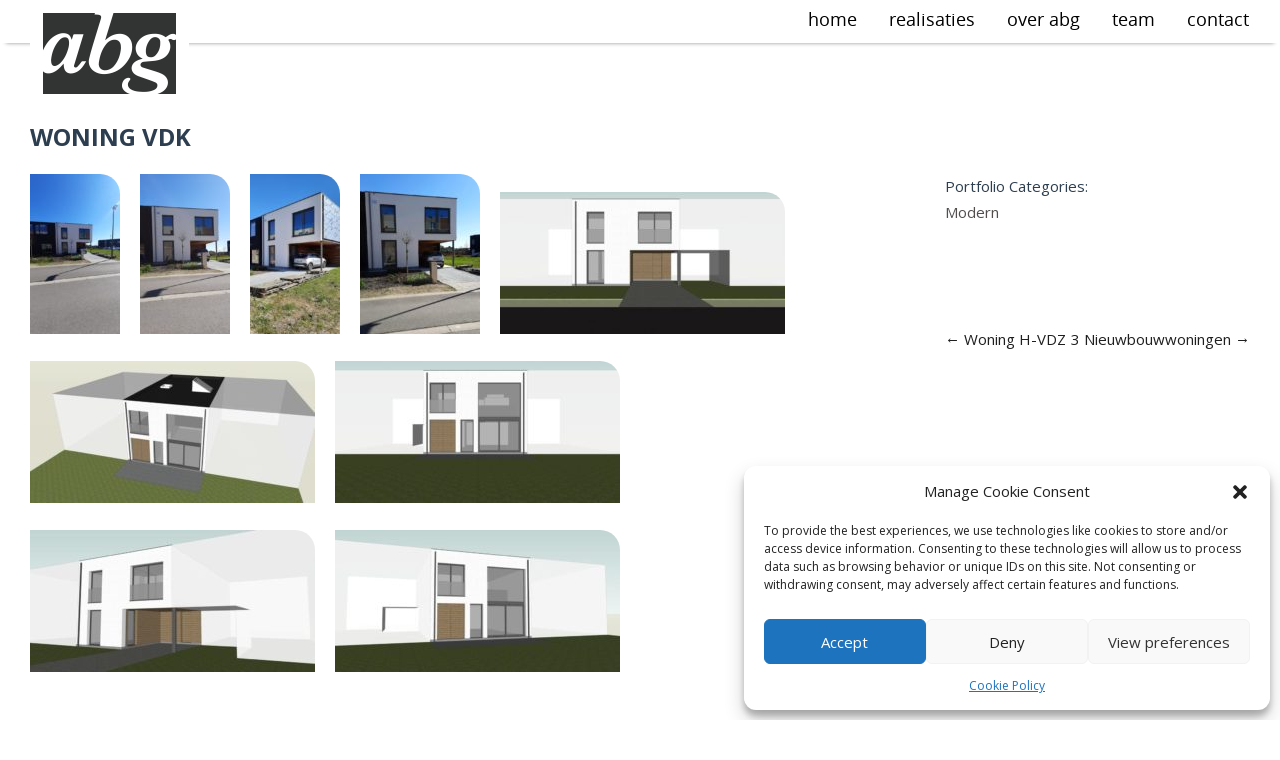

--- FILE ---
content_type: text/html; charset=UTF-8
request_url: https://www.architectenbureaugofflo.be/portfolio/woning-vdk/
body_size: 15440
content:
<!DOCTYPE html>
<html lang="en-US" class="no-js">
    <head>
        <meta charset="UTF-8">
        <meta name="viewport" content="width=device-width, initial-scale=1">
        <link rel="profile" href="https://gmpg.org/xfn/11">
				<title>Woning VDK</title>
<script type="text/javascript" src="https://www.architectenbureaugofflo.be/wp-includes/js/comment-reply.min.js?ver=6.9" id="comment-reply-js" async="async" data-wp-strategy="async" fetchpriority="low"></script>
<meta name='robots' content='max-image-preview:large' />
<link rel='dns-prefetch' href='//cdnjs.cloudflare.com' />
<link rel='dns-prefetch' href='//fonts.googleapis.com' />
<link rel="alternate" type="application/rss+xml" title=" &raquo; Feed" href="https://www.architectenbureaugofflo.be/feed/" />
<link rel="alternate" type="application/rss+xml" title=" &raquo; Comments Feed" href="https://www.architectenbureaugofflo.be/comments/feed/" />
<link rel="alternate" title="oEmbed (JSON)" type="application/json+oembed" href="https://www.architectenbureaugofflo.be/wp-json/oembed/1.0/embed?url=https%3A%2F%2Fwww.architectenbureaugofflo.be%2Fportfolio%2Fwoning-vdk%2F" />
<link rel="alternate" title="oEmbed (XML)" type="text/xml+oembed" href="https://www.architectenbureaugofflo.be/wp-json/oembed/1.0/embed?url=https%3A%2F%2Fwww.architectenbureaugofflo.be%2Fportfolio%2Fwoning-vdk%2F&#038;format=xml" />
<style id='wp-img-auto-sizes-contain-inline-css' type='text/css'>
img:is([sizes=auto i],[sizes^="auto," i]){contain-intrinsic-size:3000px 1500px}
/*# sourceURL=wp-img-auto-sizes-contain-inline-css */
</style>
<link rel='stylesheet' id='cnss_font_awesome_css-css' href='https://www.architectenbureaugofflo.be/wp-content/plugins/easy-social-icons/css/font-awesome/css/all.min.css?ver=7.0.0' type='text/css' media='all' />
<link rel='stylesheet' id='cnss_font_awesome_v4_shims-css' href='https://www.architectenbureaugofflo.be/wp-content/plugins/easy-social-icons/css/font-awesome/css/v4-shims.min.css?ver=7.0.0' type='text/css' media='all' />
<link rel='stylesheet' id='cnss_css-css' href='https://www.architectenbureaugofflo.be/wp-content/plugins/easy-social-icons/css/cnss.css?ver=1.0' type='text/css' media='all' />
<link rel='stylesheet' id='cnss_share_css-css' href='https://www.architectenbureaugofflo.be/wp-content/plugins/easy-social-icons/css/share.css?ver=1.0' type='text/css' media='all' />
<style id='wp-emoji-styles-inline-css' type='text/css'>

	img.wp-smiley, img.emoji {
		display: inline !important;
		border: none !important;
		box-shadow: none !important;
		height: 1em !important;
		width: 1em !important;
		margin: 0 0.07em !important;
		vertical-align: -0.1em !important;
		background: none !important;
		padding: 0 !important;
	}
/*# sourceURL=wp-emoji-styles-inline-css */
</style>
<style id='wp-block-library-inline-css' type='text/css'>
:root{--wp-block-synced-color:#7a00df;--wp-block-synced-color--rgb:122,0,223;--wp-bound-block-color:var(--wp-block-synced-color);--wp-editor-canvas-background:#ddd;--wp-admin-theme-color:#007cba;--wp-admin-theme-color--rgb:0,124,186;--wp-admin-theme-color-darker-10:#006ba1;--wp-admin-theme-color-darker-10--rgb:0,107,160.5;--wp-admin-theme-color-darker-20:#005a87;--wp-admin-theme-color-darker-20--rgb:0,90,135;--wp-admin-border-width-focus:2px}@media (min-resolution:192dpi){:root{--wp-admin-border-width-focus:1.5px}}.wp-element-button{cursor:pointer}:root .has-very-light-gray-background-color{background-color:#eee}:root .has-very-dark-gray-background-color{background-color:#313131}:root .has-very-light-gray-color{color:#eee}:root .has-very-dark-gray-color{color:#313131}:root .has-vivid-green-cyan-to-vivid-cyan-blue-gradient-background{background:linear-gradient(135deg,#00d084,#0693e3)}:root .has-purple-crush-gradient-background{background:linear-gradient(135deg,#34e2e4,#4721fb 50%,#ab1dfe)}:root .has-hazy-dawn-gradient-background{background:linear-gradient(135deg,#faaca8,#dad0ec)}:root .has-subdued-olive-gradient-background{background:linear-gradient(135deg,#fafae1,#67a671)}:root .has-atomic-cream-gradient-background{background:linear-gradient(135deg,#fdd79a,#004a59)}:root .has-nightshade-gradient-background{background:linear-gradient(135deg,#330968,#31cdcf)}:root .has-midnight-gradient-background{background:linear-gradient(135deg,#020381,#2874fc)}:root{--wp--preset--font-size--normal:16px;--wp--preset--font-size--huge:42px}.has-regular-font-size{font-size:1em}.has-larger-font-size{font-size:2.625em}.has-normal-font-size{font-size:var(--wp--preset--font-size--normal)}.has-huge-font-size{font-size:var(--wp--preset--font-size--huge)}.has-text-align-center{text-align:center}.has-text-align-left{text-align:left}.has-text-align-right{text-align:right}.has-fit-text{white-space:nowrap!important}#end-resizable-editor-section{display:none}.aligncenter{clear:both}.items-justified-left{justify-content:flex-start}.items-justified-center{justify-content:center}.items-justified-right{justify-content:flex-end}.items-justified-space-between{justify-content:space-between}.screen-reader-text{border:0;clip-path:inset(50%);height:1px;margin:-1px;overflow:hidden;padding:0;position:absolute;width:1px;word-wrap:normal!important}.screen-reader-text:focus{background-color:#ddd;clip-path:none;color:#444;display:block;font-size:1em;height:auto;left:5px;line-height:normal;padding:15px 23px 14px;text-decoration:none;top:5px;width:auto;z-index:100000}html :where(.has-border-color){border-style:solid}html :where([style*=border-top-color]){border-top-style:solid}html :where([style*=border-right-color]){border-right-style:solid}html :where([style*=border-bottom-color]){border-bottom-style:solid}html :where([style*=border-left-color]){border-left-style:solid}html :where([style*=border-width]){border-style:solid}html :where([style*=border-top-width]){border-top-style:solid}html :where([style*=border-right-width]){border-right-style:solid}html :where([style*=border-bottom-width]){border-bottom-style:solid}html :where([style*=border-left-width]){border-left-style:solid}html :where(img[class*=wp-image-]){height:auto;max-width:100%}:where(figure){margin:0 0 1em}html :where(.is-position-sticky){--wp-admin--admin-bar--position-offset:var(--wp-admin--admin-bar--height,0px)}@media screen and (max-width:600px){html :where(.is-position-sticky){--wp-admin--admin-bar--position-offset:0px}}
/*# sourceURL=/wp-includes/css/dist/block-library/common.min.css */
</style>
<style id='classic-theme-styles-inline-css' type='text/css'>
/*! This file is auto-generated */
.wp-block-button__link{color:#fff;background-color:#32373c;border-radius:9999px;box-shadow:none;text-decoration:none;padding:calc(.667em + 2px) calc(1.333em + 2px);font-size:1.125em}.wp-block-file__button{background:#32373c;color:#fff;text-decoration:none}
/*# sourceURL=/wp-includes/css/classic-themes.min.css */
</style>
<link rel='stylesheet' id='wp-components-css' href='https://www.architectenbureaugofflo.be/wp-includes/css/dist/components/style.min.css?ver=6.9' type='text/css' media='all' />
<link rel='stylesheet' id='wp-preferences-css' href='https://www.architectenbureaugofflo.be/wp-includes/css/dist/preferences/style.min.css?ver=6.9' type='text/css' media='all' />
<link rel='stylesheet' id='wp-block-editor-css' href='https://www.architectenbureaugofflo.be/wp-includes/css/dist/block-editor/style.min.css?ver=6.9' type='text/css' media='all' />
<link rel='stylesheet' id='wp-reusable-blocks-css' href='https://www.architectenbureaugofflo.be/wp-includes/css/dist/reusable-blocks/style.min.css?ver=6.9' type='text/css' media='all' />
<link rel='stylesheet' id='wp-patterns-css' href='https://www.architectenbureaugofflo.be/wp-includes/css/dist/patterns/style.min.css?ver=6.9' type='text/css' media='all' />
<link rel='stylesheet' id='wp-editor-css' href='https://www.architectenbureaugofflo.be/wp-includes/css/dist/editor/style.min.css?ver=6.9' type='text/css' media='all' />
<link rel='stylesheet' id='easy_image_gallery_block-cgb-style-css-css' href='https://www.architectenbureaugofflo.be/wp-content/plugins/easy-image-gallery/includes/gutenberg-block/dist/blocks.style.build.css?ver=6.9' type='text/css' media='all' />
<link rel='stylesheet' id='prettyphoto_style-css' href='https://www.architectenbureaugofflo.be/wp-content/plugins/easy-portfolio/css/prettyPhoto.css?ver=6.9' type='text/css' media='all' />
<link rel='stylesheet' id='ep_portfolio_style-css' href='https://www.architectenbureaugofflo.be/wp-content/plugins/easy-portfolio/css/portfolio-style.css?ver=6.9' type='text/css' media='all' />
<link rel='stylesheet' id='cmplz-general-css' href='https://www.architectenbureaugofflo.be/wp-content/plugins/complianz-gdpr/assets/css/cookieblocker.min.css?ver=1764897668' type='text/css' media='all' />
<link rel='stylesheet' id='one-page-bootstrap-css' href='https://www.architectenbureaugofflo.be/wp-content/themes/one-page/assets/css/bootstrap.css?ver=6.9' type='text/css' media='all' />
<link rel='stylesheet' id='one-page-hexagonal-css' href='https://www.architectenbureaugofflo.be/wp-content/themes/one-page/assets/css/hexagons.css?ver=6.9' type='text/css' media='all' />
<link rel='stylesheet' id='one-page-montserrat-css' href='//fonts.googleapis.com/css?family=Montserrat%3A400%2C700&#038;ver=6.9' type='text/css' media='all' />
<link rel='stylesheet' id='one-page-opensans-css' href='//fonts.googleapis.com/css?family=Open+Sans%3A400%2C600%2C700%2C800%2C300%2C400italic&#038;ver=6.9' type='text/css' media='all' />
<link rel='stylesheet' id='one-page-font-awesome-css' href='https://www.architectenbureaugofflo.be/wp-content/themes/one-page/assets/css/font-awesome.css?ver=6.9' type='text/css' media='all' />
<link rel='stylesheet' id='one-page-style-css' href='https://www.architectenbureaugofflo.be/wp-content/themes/one-page/style.css?ver=6.9' type='text/css' media='all' />
<link rel='stylesheet' id='one-page-mean-menu-css' href='https://www.architectenbureaugofflo.be/wp-content/themes/one-page/assets/css/meanmenu.css?ver=6.9' type='text/css' media='all' />
<link rel='stylesheet' id='one-page-responsive-css' href='https://www.architectenbureaugofflo.be/wp-content/themes/one-page/assets/css/responsive.css?ver=6.9' type='text/css' media='all' />
<link rel='stylesheet' id='easy-image-gallery-css' href='https://www.architectenbureaugofflo.be/wp-content/plugins/easy-image-gallery/includes/css/easy-image-gallery.css?ver=1.2' type='text/css' media='screen' />
<link rel='stylesheet' id='pretty-photo-css' href='https://www.architectenbureaugofflo.be/wp-content/plugins/easy-image-gallery/includes/lib/prettyphoto/prettyPhoto.css?ver=1.2' type='text/css' media='screen' />
<script type="text/javascript" src="https://www.architectenbureaugofflo.be/wp-includes/js/jquery/jquery.min.js?ver=3.7.1" id="jquery-core-js"></script>
<script type="text/javascript" src="https://www.architectenbureaugofflo.be/wp-includes/js/jquery/jquery-migrate.min.js?ver=3.4.1" id="jquery-migrate-js"></script>
<script type="text/javascript" src="https://www.architectenbureaugofflo.be/wp-content/plugins/easy-social-icons/js/cnss.js?ver=1.0" id="cnss_js-js"></script>
<script type="text/javascript" src="https://www.architectenbureaugofflo.be/wp-content/plugins/easy-social-icons/js/share.js?ver=1.0" id="cnss_share_js-js"></script>
<script type="text/javascript" src="https://www.architectenbureaugofflo.be/wp-content/plugins/easy-portfolio/js/jquery.prettyPhoto.js?ver=1.0" id="ep_prettyphoto-js"></script>
<script type="text/javascript" src="https://www.architectenbureaugofflo.be/wp-content/plugins/easy-portfolio/js/jquery.quicksand.js?ver=6.9" id="quicksand-js"></script>
<script type="text/javascript" src="https://www.architectenbureaugofflo.be/wp-content/plugins/easy-portfolio/js/jquery.easing.1.3.js?ver=6.9" id="easing-js"></script>
<script type="text/javascript" src="https://www.architectenbureaugofflo.be/wp-content/plugins/easy-portfolio/js/script.js?ver=1.0" id="ep_portfolio_scripts-js"></script>
<script type="text/javascript" id="snazzymaps-js-js-extra">
/* <![CDATA[ */
var SnazzyDataForSnazzyMaps = [];
SnazzyDataForSnazzyMaps={"id":151,"name":"Ultra Light with Labels","description":"Light Rust","url":"https:\/\/snazzymaps.com\/style\/151\/ultra-light-with-labels","imageUrl":"https:\/\/snazzy-maps-cdn.azureedge.net\/assets\/151-ultra-light-with-labels.png?v=20161019103611","json":"[{\"featureType\":\"water\",\"elementType\":\"geometry\",\"stylers\":[{\"color\":\"#e9e9e9\"},{\"lightness\":17}]},{\"featureType\":\"landscape\",\"elementType\":\"geometry\",\"stylers\":[{\"color\":\"#f5f5f5\"},{\"lightness\":20}]},{\"featureType\":\"road.highway\",\"elementType\":\"geometry.fill\",\"stylers\":[{\"color\":\"#ffffff\"},{\"lightness\":17}]},{\"featureType\":\"road.highway\",\"elementType\":\"geometry.stroke\",\"stylers\":[{\"color\":\"#ffffff\"},{\"lightness\":29},{\"weight\":0.2}]},{\"featureType\":\"road.arterial\",\"elementType\":\"geometry\",\"stylers\":[{\"color\":\"#ffffff\"},{\"lightness\":18}]},{\"featureType\":\"road.local\",\"elementType\":\"geometry\",\"stylers\":[{\"color\":\"#ffffff\"},{\"lightness\":16}]},{\"featureType\":\"poi\",\"elementType\":\"geometry\",\"stylers\":[{\"color\":\"#f5f5f5\"},{\"lightness\":21}]},{\"featureType\":\"poi.park\",\"elementType\":\"geometry\",\"stylers\":[{\"color\":\"#dedede\"},{\"lightness\":21}]},{\"elementType\":\"labels.text.stroke\",\"stylers\":[{\"visibility\":\"on\"},{\"color\":\"#ffffff\"},{\"lightness\":16}]},{\"elementType\":\"labels.text.fill\",\"stylers\":[{\"saturation\":36},{\"color\":\"#333333\"},{\"lightness\":40}]},{\"elementType\":\"labels.icon\",\"stylers\":[{\"visibility\":\"off\"}]},{\"featureType\":\"transit\",\"elementType\":\"geometry\",\"stylers\":[{\"color\":\"#f2f2f2\"},{\"lightness\":19}]},{\"featureType\":\"administrative\",\"elementType\":\"geometry.fill\",\"stylers\":[{\"color\":\"#fefefe\"},{\"lightness\":20}]},{\"featureType\":\"administrative\",\"elementType\":\"geometry.stroke\",\"stylers\":[{\"color\":\"#fefefe\"},{\"lightness\":17},{\"weight\":1.2}]}]","views":285334,"favorites":691,"createdBy":{"name":"hawasan","url":"http:\/\/www.haveasign.pl"},"createdOn":"2014-11-04T03:01:33.197","tags":["greyscale","light"],"colors":["gray","white"]};
//# sourceURL=snazzymaps-js-js-extra
/* ]]> */
</script>
<script type="text/javascript" src="https://www.architectenbureaugofflo.be/wp-content/plugins/snazzy-maps/snazzymaps.js?ver=1.5.0" id="snazzymaps-js-js"></script>
<script type="text/javascript" src="https://www.architectenbureaugofflo.be/wp-content/themes/one-page/assets/js/modernizr.custom.79639.js?ver=6.9" id="one-page-modernizr-js"></script>
<link rel="https://api.w.org/" href="https://www.architectenbureaugofflo.be/wp-json/" /><meta name="generator" content="WordPress 6.9" />
<link rel="canonical" href="https://www.architectenbureaugofflo.be/portfolio/woning-vdk/" />
<link rel='shortlink' href='https://www.architectenbureaugofflo.be/?p=782' />
<style type="text/css">
		ul.cnss-social-icon li.cn-fa-icon a:hover{color:#ffffff!important;}
		</style><style>[class*=" icon-oc-"],[class^=icon-oc-]{speak:none;font-style:normal;font-weight:400;font-variant:normal;text-transform:none;line-height:1;-webkit-font-smoothing:antialiased;-moz-osx-font-smoothing:grayscale}.icon-oc-one-com-white-32px-fill:before{content:"901"}.icon-oc-one-com:before{content:"900"}#one-com-icon,.toplevel_page_onecom-wp .wp-menu-image{speak:none;display:flex;align-items:center;justify-content:center;text-transform:none;line-height:1;-webkit-font-smoothing:antialiased;-moz-osx-font-smoothing:grayscale}.onecom-wp-admin-bar-item>a,.toplevel_page_onecom-wp>.wp-menu-name{font-size:16px;font-weight:400;line-height:1}.toplevel_page_onecom-wp>.wp-menu-name img{width:69px;height:9px;}.wp-submenu-wrap.wp-submenu>.wp-submenu-head>img{width:88px;height:auto}.onecom-wp-admin-bar-item>a img{height:7px!important}.onecom-wp-admin-bar-item>a img,.toplevel_page_onecom-wp>.wp-menu-name img{opacity:.8}.onecom-wp-admin-bar-item.hover>a img,.toplevel_page_onecom-wp.wp-has-current-submenu>.wp-menu-name img,li.opensub>a.toplevel_page_onecom-wp>.wp-menu-name img{opacity:1}#one-com-icon:before,.onecom-wp-admin-bar-item>a:before,.toplevel_page_onecom-wp>.wp-menu-image:before{content:'';position:static!important;background-color:rgba(240,245,250,.4);border-radius:102px;width:18px;height:18px;padding:0!important}.onecom-wp-admin-bar-item>a:before{width:14px;height:14px}.onecom-wp-admin-bar-item.hover>a:before,.toplevel_page_onecom-wp.opensub>a>.wp-menu-image:before,.toplevel_page_onecom-wp.wp-has-current-submenu>.wp-menu-image:before{background-color:#76b82a}.onecom-wp-admin-bar-item>a{display:inline-flex!important;align-items:center;justify-content:center}#one-com-logo-wrapper{font-size:4em}#one-com-icon{vertical-align:middle}.imagify-welcome{display:none !important;}</style>			<style>.cmplz-hidden {
					display: none !important;
				}</style><style>.top_left_contact .glyphicon{
                color:#fff;}
            .top_left_contact p{
                color:#fff;}
            .top_strip{
                background-color:#444;}
            .header .navbar {
                background-color:#ffffff;
            }
            .navbar-default .navbar-nav>li>a{
                color:#272727;
                border-bottom-color:#fff;
            }
            .navbar-default .navbar-nav>li>a:hover {
                border-bottom-color:#e39d37;
                background-color:#eee;
                color:#272727;
            }
            .navbar-default .navbar-nav>.current>a,
            .navbar-default .navbar-nav>.current_page_item>a,
            .navbar-default .navbar-nav>.current>a:hover,
            .navbar-default .navbar-nav>.current>a:focus{
                background-color:#ffcc81;
            }
            .header .logo h1{
                color:#272727;
            }
            /* Heading color*/
            h1,
            h2,
            h3,
            h4,
            h5,
            h6,
            .page_heading h1,
            h1.post_title a,
            .page-title,
            .widget_title,
            .footer_widget .widget_area select,
            .widget_area table caption{
                color:#272727;
            }
            /* Text color*/
            p,
            .services_div .services_item p,
            .post_content a,
            .widget_area a,
            .sidebar .tagcloud a,
            .widget_area table caption{
                color:#524E4E;
            }
            /*Breadcrumbs, search bar, table background color*/
            .homepage_nav_title,
            .searchform input[type='text'],
            table th{
                background-color:#087f99;
            }
            .searchform #searchsubmit,
            input[type='submit']{
                background-color:#22b0cf;
            }
            input[type='submit']:hover{
                background-color:#1D93AD;
            }
            input[type='submit']{
                border-bottom-color:#1D93AD;
            }
            .homepage_nav_title a:hover,
            .footer ul li a:hover,
            .footer_widget a:hover,
            .post a:hover,
            .post_content  a:hover,
            .posted_by a:hover,
            .widget_area li a:hover,
            .comment-meta a:hover,
            #commentform p  a:hover,
            a:hover,
            a:focus,
            a:active,
            a.active {
                color:#18bc9c;
            }
            .blog_div{
        background-color:#1bbc9b;
    }
    .blog_div h2{
        color:#ffffff;
    }
    .blog_div .main_desc{
        color:#ffffff;
    }
    .blog_div .blog_sep {
        background-color:#7fffff;
    }
    .blog_div .post .read_more{
        background-color:#f47264;
    }
            /* Contact Us Section */
                .contact_div{
        background-color:#ededed;
    }
    .contact_div .main_head{
        color:#ffffff;
    }
    .contact_div .main_desc{
        color:#ffffff;
    }
    .contact_div .team_sep {
        background-color:#ffffff;
    }
    .contact_div .contactform input[type='submit']{
        background:#6394bf;
    }
    .contact_div .contactform input[type='submit']:hover {
        background: #D06635;
    }
      
/* Services section */
    #services{
        background-color:#fff;
    }
    .services_div .service_sep {
        background-color: #DCDCDB;
    }
    .services_div h2{
        color:#272727;
    }
    .services_div p.main_desc{
        color:#6D6C6C;
    }
    .services_div .services_item span.one {
        color: #e6557c;
        border-color: #e6557c;
    }
    .services_div .services_item span.two {
        color: #00b9db;
        border-color: #00b9db;
    }
    .services_div .services_item span.three {
        color: #dcaf31;
        border-color: #dcaf31;
    }
    .services_div .services_item span.four{
        color: #9792d4;
        border-color: #9792d4;
    }
/* Team section */
    .team_div{
        background-color: #FFF;
    }
    .team_div h2{
        color:#272727;
    }
    .team_div .main_desc{
        color:#6D6C6C;
    }
    .team_div .team_sep {
        background-color: #DCDCDB;
    }
    /* Testimonial section */
        .testimonial_div{
        background-color:fff;
    }
    .testimonial_div .testimonial_sep{
             background-color: #DCDCDB;
            }
    .testimonial_div h2{
        color:#272727;
    }
    .testimonial_div .testimonial_sep {
        background: #DCDCDB;
    }
    .testimonial_div .main_desc{
        color:#6D6C6C;
    }
    .bx-wrapper .bx-caption span,
    .bx-wrapper img,
    .bx-wrapper .bx-pager.bx-default-pager a:hover,
    .bx-wrapper .bx-pager.bx-default-pager a.active {
        border-color: #bab7e0;
    }
    .bx-wrapper .bx-caption span:before{
        border-right-color: #bab7e0;
    }
    /* Video section */
        .frame_div{
        background-color:#00c1e4;
    }
    .frame_div .main_head{
        color:#ffffff;
    }
    .frame_div .main_desc{
        color:#ffffff;
    }
    .frame_div .frame_sep {
        background: #64ffff;
    }</style><script type="text/javascript">
           var ajaxurl = "https://www.architectenbureaugofflo.be/wp-admin/admin-ajax.php";
         </script>		<meta name="title" content=""/>
		<meta name="description" content=""/>
<link rel="icon" href="https://www.architectenbureaugofflo.be/wp-content/uploads/2016/07/logo-70x70.png" sizes="32x32" />
<link rel="icon" href="https://www.architectenbureaugofflo.be/wp-content/uploads/2016/07/logo.png" sizes="192x192" />
<link rel="apple-touch-icon" href="https://www.architectenbureaugofflo.be/wp-content/uploads/2016/07/logo.png" />
<meta name="msapplication-TileImage" content="https://www.architectenbureaugofflo.be/wp-content/uploads/2016/07/logo.png" />
    </head>
    <body id="page-top" class="wp-singular portfolio-template-default single single-portfolio postid-782 wp-theme-one-page index">
        <!-- Header Content ***99-->
        <div class="header">
            <div class="header-container">
                <div class="clearfix top"></div>
                <!-- Navigation -->
				<div class="logo">
                                    <a class="navbar-brand" href="https://www.architectenbureaugofflo.be/">                                <img src='http://www.architectenbureaugofflo.be/wp-content/uploads/2016/07/logo.png' alt='logo' /></a>
                                    <!-- Brand and toggle get grouped for better mobile display -->
                                </div>
                <nav class="navbar navbar-default main-menu">
                    <div class="container-fluid">
                        <div class="row">
                            <div class="col-md-4">
                                
                            </div>
                            <!-- Collect the nav links, forms, and other content for toggling -->
                            <div class="col-md-8">
                                <div class="menu_wrapper">
                                    <div id="MainNav">
                                        <div id="menu" class="menu-menu-1-container">
                                            <div class="collapse navbar-collapse nav-menu" id="bs-example-navbar-collapse-1">
												<div id="menu_sub" class="menu-primary-container"><ul id="menu-primary" class="nav navbar-nav navbar-right sf-menu sf-js-enabled sf-shadow"><li id="menu-item-237" class="menu-item menu-item-type-custom menu-item-object-custom menu-item-home menu-item-237"><a href="http://www.architectenbureaugofflo.be">Home</a></li>
<li id="menu-item-232" class="menu-item menu-item-type-post_type menu-item-object-page menu-item-232"><a href="https://www.architectenbureaugofflo.be/realisaties/">Realisaties</a></li>
<li id="menu-item-231" class="menu-item menu-item-type-post_type menu-item-object-page menu-item-231"><a href="https://www.architectenbureaugofflo.be/over-abg/">Over abg</a></li>
<li id="menu-item-704" class="menu-item menu-item-type-post_type menu-item-object-page menu-item-704"><a href="https://www.architectenbureaugofflo.be/team/">Team</a></li>
<li id="menu-item-230" class="menu-item menu-item-type-post_type menu-item-object-page menu-item-230"><a href="https://www.architectenbureaugofflo.be/contact/">Contact</a></li>
</ul></div>                                            </div>
                                        </div>
                                    </div>
                                </div>
                            </div>
                        </div>
                        <!-- /.navbar-collapse -->
                    </div>
                    <!-- /.container-fluid -->
                </nav>
            </div>
        </div>
        <!-- /Header Content -->

	<div id="primary" class="site-content">
		<div id="content" role="main">
 			   			<article style="margin:0px 2rem;" id="post-782" class="post-782 portfolio type-portfolio status-publish has-post-thumbnail hentry portfolio_category-modern">
                <div class="ep_title" style="margin-top: 8rem;">Woning VDK</div>
                
                 <div class="ep_entry-content">
                	                <ul class="easy-image-gallery thumbnails- linked">
                    <li><a rel="prettyPhoto[group-447]" href="https://www.architectenbureaugofflo.be/wp-content/uploads/2017/09/20200322_131323.jpg" class="eig-popup" title="" data-caption="" target="_blank"><i class="icon-view"></i><span class="overlay"></span><img decoding="async" width="90" height="160" src="https://www.architectenbureaugofflo.be/wp-content/uploads/2017/09/20200322_131323-90x160.jpg" class="attachment-thumbnail size-thumbnail" alt="" srcset="https://www.architectenbureaugofflo.be/wp-content/uploads/2017/09/20200322_131323-90x160.jpg 90w, https://www.architectenbureaugofflo.be/wp-content/uploads/2017/09/20200322_131323-145x258.jpg 145w, https://www.architectenbureaugofflo.be/wp-content/uploads/2017/09/20200322_131323.jpg 508w" sizes="(max-width: 90px) 100vw, 90px" /></a></li><li><a rel="prettyPhoto[group-447]" href="https://www.architectenbureaugofflo.be/wp-content/uploads/2017/09/20200322_131333.jpg" class="eig-popup" title="" data-caption="" target="_blank"><i class="icon-view"></i><span class="overlay"></span><img decoding="async" width="90" height="160" src="https://www.architectenbureaugofflo.be/wp-content/uploads/2017/09/20200322_131333-90x160.jpg" class="attachment-thumbnail size-thumbnail" alt="" srcset="https://www.architectenbureaugofflo.be/wp-content/uploads/2017/09/20200322_131333-90x160.jpg 90w, https://www.architectenbureaugofflo.be/wp-content/uploads/2017/09/20200322_131333-145x258.jpg 145w, https://www.architectenbureaugofflo.be/wp-content/uploads/2017/09/20200322_131333.jpg 508w" sizes="(max-width: 90px) 100vw, 90px" /></a></li><li><a rel="prettyPhoto[group-447]" href="https://www.architectenbureaugofflo.be/wp-content/uploads/2017/09/20200322_131349.jpg" class="eig-popup" title="" data-caption="" target="_blank"><i class="icon-view"></i><span class="overlay"></span><img decoding="async" width="90" height="160" src="https://www.architectenbureaugofflo.be/wp-content/uploads/2017/09/20200322_131349-90x160.jpg" class="attachment-thumbnail size-thumbnail" alt="" srcset="https://www.architectenbureaugofflo.be/wp-content/uploads/2017/09/20200322_131349-90x160.jpg 90w, https://www.architectenbureaugofflo.be/wp-content/uploads/2017/09/20200322_131349-145x258.jpg 145w, https://www.architectenbureaugofflo.be/wp-content/uploads/2017/09/20200322_131349.jpg 508w" sizes="(max-width: 90px) 100vw, 90px" /></a></li><li><a rel="prettyPhoto[group-447]" href="https://www.architectenbureaugofflo.be/wp-content/uploads/2017/09/20200323_131143.jpg" class="eig-popup" title="" data-caption="" target="_blank"><i class="icon-view"></i><span class="overlay"></span><img loading="lazy" decoding="async" width="120" height="160" src="https://www.architectenbureaugofflo.be/wp-content/uploads/2017/09/20200323_131143-120x160.jpg" class="attachment-thumbnail size-thumbnail" alt="" srcset="https://www.architectenbureaugofflo.be/wp-content/uploads/2017/09/20200323_131143-120x160.jpg 120w, https://www.architectenbureaugofflo.be/wp-content/uploads/2017/09/20200323_131143-193x258.jpg 193w, https://www.architectenbureaugofflo.be/wp-content/uploads/2017/09/20200323_131143.jpg 677w" sizes="auto, (max-width: 120px) 100vw, 120px" /></a></li><li><a rel="prettyPhoto[group-447]" href="https://www.architectenbureaugofflo.be/wp-content/uploads/2017/09/11225742_1074238089260520_2284884268553436967_n-1.jpg" class="eig-popup" title="" data-caption="" target="_blank"><i class="icon-view"></i><span class="overlay"></span><img loading="lazy" decoding="async" width="285" height="142" src="https://www.architectenbureaugofflo.be/wp-content/uploads/2017/09/11225742_1074238089260520_2284884268553436967_n-1-285x142.jpg" class="attachment-thumbnail size-thumbnail" alt="" srcset="https://www.architectenbureaugofflo.be/wp-content/uploads/2017/09/11225742_1074238089260520_2284884268553436967_n-1-285x142.jpg 285w, https://www.architectenbureaugofflo.be/wp-content/uploads/2017/09/11225742_1074238089260520_2284884268553436967_n-1-472x235.jpg 472w, https://www.architectenbureaugofflo.be/wp-content/uploads/2017/09/11225742_1074238089260520_2284884268553436967_n-1-768x382.jpg 768w, https://www.architectenbureaugofflo.be/wp-content/uploads/2017/09/11225742_1074238089260520_2284884268553436967_n-1.jpg 960w" sizes="auto, (max-width: 285px) 100vw, 285px" /></a></li><li><a rel="prettyPhoto[group-447]" href="https://www.architectenbureaugofflo.be/wp-content/uploads/2017/09/11836820_1074238162593846_7745549163290034036_n.jpg" class="eig-popup" title="" data-caption="" target="_blank"><i class="icon-view"></i><span class="overlay"></span><img loading="lazy" decoding="async" width="285" height="142" src="https://www.architectenbureaugofflo.be/wp-content/uploads/2017/09/11836820_1074238162593846_7745549163290034036_n-285x142.jpg" class="attachment-thumbnail size-thumbnail" alt="" srcset="https://www.architectenbureaugofflo.be/wp-content/uploads/2017/09/11836820_1074238162593846_7745549163290034036_n-285x142.jpg 285w, https://www.architectenbureaugofflo.be/wp-content/uploads/2017/09/11836820_1074238162593846_7745549163290034036_n-472x235.jpg 472w, https://www.architectenbureaugofflo.be/wp-content/uploads/2017/09/11836820_1074238162593846_7745549163290034036_n-768x382.jpg 768w, https://www.architectenbureaugofflo.be/wp-content/uploads/2017/09/11836820_1074238162593846_7745549163290034036_n.jpg 960w" sizes="auto, (max-width: 285px) 100vw, 285px" /></a></li><li><a rel="prettyPhoto[group-447]" href="https://www.architectenbureaugofflo.be/wp-content/uploads/2017/09/11988215_1074238099260519_8083323254282388384_n.jpg" class="eig-popup" title="" data-caption="" target="_blank"><i class="icon-view"></i><span class="overlay"></span><img loading="lazy" decoding="async" width="285" height="142" src="https://www.architectenbureaugofflo.be/wp-content/uploads/2017/09/11988215_1074238099260519_8083323254282388384_n-285x142.jpg" class="attachment-thumbnail size-thumbnail" alt="" srcset="https://www.architectenbureaugofflo.be/wp-content/uploads/2017/09/11988215_1074238099260519_8083323254282388384_n-285x142.jpg 285w, https://www.architectenbureaugofflo.be/wp-content/uploads/2017/09/11988215_1074238099260519_8083323254282388384_n-472x235.jpg 472w, https://www.architectenbureaugofflo.be/wp-content/uploads/2017/09/11988215_1074238099260519_8083323254282388384_n-768x382.jpg 768w, https://www.architectenbureaugofflo.be/wp-content/uploads/2017/09/11988215_1074238099260519_8083323254282388384_n.jpg 960w" sizes="auto, (max-width: 285px) 100vw, 285px" /></a></li><li><a rel="prettyPhoto[group-447]" href="https://www.architectenbureaugofflo.be/wp-content/uploads/2017/09/12003234_1074238052593857_1132122868022462123_n.jpg" class="eig-popup" title="" data-caption="" target="_blank"><i class="icon-view"></i><span class="overlay"></span><img loading="lazy" decoding="async" width="285" height="142" src="https://www.architectenbureaugofflo.be/wp-content/uploads/2017/09/12003234_1074238052593857_1132122868022462123_n-285x142.jpg" class="attachment-thumbnail size-thumbnail" alt="" srcset="https://www.architectenbureaugofflo.be/wp-content/uploads/2017/09/12003234_1074238052593857_1132122868022462123_n-285x142.jpg 285w, https://www.architectenbureaugofflo.be/wp-content/uploads/2017/09/12003234_1074238052593857_1132122868022462123_n-472x235.jpg 472w, https://www.architectenbureaugofflo.be/wp-content/uploads/2017/09/12003234_1074238052593857_1132122868022462123_n-768x382.jpg 768w, https://www.architectenbureaugofflo.be/wp-content/uploads/2017/09/12003234_1074238052593857_1132122868022462123_n.jpg 960w" sizes="auto, (max-width: 285px) 100vw, 285px" /></a></li><li><a rel="prettyPhoto[group-447]" href="https://www.architectenbureaugofflo.be/wp-content/uploads/2017/09/12006220_1074238055927190_6879719331070113446_n.jpg" class="eig-popup" title="" data-caption="" target="_blank"><i class="icon-view"></i><span class="overlay"></span><img loading="lazy" decoding="async" width="285" height="142" src="https://www.architectenbureaugofflo.be/wp-content/uploads/2017/09/12006220_1074238055927190_6879719331070113446_n-285x142.jpg" class="attachment-thumbnail size-thumbnail" alt="" srcset="https://www.architectenbureaugofflo.be/wp-content/uploads/2017/09/12006220_1074238055927190_6879719331070113446_n-285x142.jpg 285w, https://www.architectenbureaugofflo.be/wp-content/uploads/2017/09/12006220_1074238055927190_6879719331070113446_n-472x235.jpg 472w, https://www.architectenbureaugofflo.be/wp-content/uploads/2017/09/12006220_1074238055927190_6879719331070113446_n-768x382.jpg 768w, https://www.architectenbureaugofflo.be/wp-content/uploads/2017/09/12006220_1074238055927190_6879719331070113446_n.jpg 960w" sizes="auto, (max-width: 285px) 100vw, 285px" /></a></li></ul>                 				</div>
                <div class="ep_content_details">
					                	<b>Portfolio Categories:</b>
                    <p>Modern&nbsp;</p><br />
                    <!--                    <div class="ep_featured-image" id="ep_detail_img" >-->
<!--                    --><!-- -->
<!--                    <a href="--><!--" rel="prettyPhoto[portfolio]">-->
<!--                        --><!--                    </a>-->
<!--                     --><!-- -->
<!--                 <img width="150" height="150" class="attachment-thumbnail wp-post-image" src="--><!--/images/no_images.jpg" />-->
<!--                --><!--                    </div>-->
                    <nav class="nav-single" >
                        <h3 class="assistive-text" style="visibility: hidden;">Post navigation</h3>
                        <span class="nav-previous"><a href="https://www.architectenbureaugofflo.be/portfolio/woning-h-vdz/" rel="prev"><span class="meta-nav">&larr;</span> Woning H-VDZ</a></span>
                        <span class="nav-next"><a href="https://www.architectenbureaugofflo.be/portfolio/3-nieuwbouwwoningen/" rel="next">3 Nieuwbouwwoningen <span class="meta-nav">&rarr;</span></a></span>
                    </nav>
                </div>
                <div style="clear:both"></div>
                <!-- .nav-single
			</article>
				<!-- You can start editing here. -->
<div id="commentsbox">
	</div>
					</div>
	</div>
<div class="sidebar">
	<div class="widget_area">
<p>© Architecten Bureau Gofflo 2022</p>
</div></div><!-- Footer -->
	<div class="footer_wrapper">
		<div class="footer" style='background-color:#111'>
			<div class="container">
				<div class="row">
					<div class="footer_widget custom-widget-1">
    <div class="col-md-6">
		<div class="widget_area">
<p>Ir.Architect Brecht Gofflo<br>Ingeschreven bij de Orde van Architecten – Raad v. Antwerpen (stamnummer: B200248)<br>Conform de beroepsregels te vinden op: <a rel="noreferrer noopener" href="http://www.architect.be" target="_blank">www.architect.be</a> op de pagina ‘Juridisch’ – ‘Wetteksten en aanbevelingen’</p>
</div>    </div>
</div>
<div class="footer_widget custom-widget-2">
    <div class="col-md-6">
		<div class="widget_area">
<p></p>
</div><div class="widget_area">
<figure class="wp-block-image size-full"><a href="facebook.com/ArchitectenbureauGofflo/" target="_blank"><img loading="lazy" decoding="async" width="39" height="39" src="https://www.architectenbureaugofflo.be/wp-content/uploads/2016/10/facebook.png" alt="Facebook" class="wp-image-279"/></a></figure>
</div><div class="widget_area">
<p>Volg ons: &nbsp;&nbsp;</p>
</div>    </div>
</div>
				</div>
			</div>
		</div>
		    <!--</div>-->
    </div>
<script type="speculationrules">
{"prefetch":[{"source":"document","where":{"and":[{"href_matches":"/*"},{"not":{"href_matches":["/wp-*.php","/wp-admin/*","/wp-content/uploads/*","/wp-content/*","/wp-content/plugins/*","/wp-content/themes/one-page/*","/*\\?(.+)"]}},{"not":{"selector_matches":"a[rel~=\"nofollow\"]"}},{"not":{"selector_matches":".no-prefetch, .no-prefetch a"}}]},"eagerness":"conservative"}]}
</script>


<!-- Consent Management powered by Complianz | GDPR/CCPA Cookie Consent https://wordpress.org/plugins/complianz-gdpr -->
<div id="cmplz-cookiebanner-container"><div class="cmplz-cookiebanner cmplz-hidden banner-1 bottom-right-view-preferences optin cmplz-bottom-right cmplz-categories-type-view-preferences" aria-modal="true" data-nosnippet="true" role="dialog" aria-live="polite" aria-labelledby="cmplz-header-1-optin" aria-describedby="cmplz-message-1-optin">
	<div class="cmplz-header">
		<div class="cmplz-logo"></div>
		<div class="cmplz-title" id="cmplz-header-1-optin">Manage Cookie Consent</div>
		<div class="cmplz-close" tabindex="0" role="button" aria-label="Close dialog">
			<svg aria-hidden="true" focusable="false" data-prefix="fas" data-icon="times" class="svg-inline--fa fa-times fa-w-11" role="img" xmlns="http://www.w3.org/2000/svg" viewBox="0 0 352 512"><path fill="currentColor" d="M242.72 256l100.07-100.07c12.28-12.28 12.28-32.19 0-44.48l-22.24-22.24c-12.28-12.28-32.19-12.28-44.48 0L176 189.28 75.93 89.21c-12.28-12.28-32.19-12.28-44.48 0L9.21 111.45c-12.28 12.28-12.28 32.19 0 44.48L109.28 256 9.21 356.07c-12.28 12.28-12.28 32.19 0 44.48l22.24 22.24c12.28 12.28 32.2 12.28 44.48 0L176 322.72l100.07 100.07c12.28 12.28 32.2 12.28 44.48 0l22.24-22.24c12.28-12.28 12.28-32.19 0-44.48L242.72 256z"></path></svg>
		</div>
	</div>

	<div class="cmplz-divider cmplz-divider-header"></div>
	<div class="cmplz-body">
		<div class="cmplz-message" id="cmplz-message-1-optin">To provide the best experiences, we use technologies like cookies to store and/or access device information. Consenting to these technologies will allow us to process data such as browsing behavior or unique IDs on this site. Not consenting or withdrawing consent, may adversely affect certain features and functions.</div>
		<!-- categories start -->
		<div class="cmplz-categories">
			<details class="cmplz-category cmplz-functional" >
				<summary>
						<span class="cmplz-category-header">
							<span class="cmplz-category-title">Functional</span>
							<span class='cmplz-always-active'>
								<span class="cmplz-banner-checkbox">
									<input type="checkbox"
										   id="cmplz-functional-optin"
										   data-category="cmplz_functional"
										   class="cmplz-consent-checkbox cmplz-functional"
										   size="40"
										   value="1"/>
									<label class="cmplz-label" for="cmplz-functional-optin"><span class="screen-reader-text">Functional</span></label>
								</span>
								Always active							</span>
							<span class="cmplz-icon cmplz-open">
								<svg xmlns="http://www.w3.org/2000/svg" viewBox="0 0 448 512"  height="18" ><path d="M224 416c-8.188 0-16.38-3.125-22.62-9.375l-192-192c-12.5-12.5-12.5-32.75 0-45.25s32.75-12.5 45.25 0L224 338.8l169.4-169.4c12.5-12.5 32.75-12.5 45.25 0s12.5 32.75 0 45.25l-192 192C240.4 412.9 232.2 416 224 416z"/></svg>
							</span>
						</span>
				</summary>
				<div class="cmplz-description">
					<span class="cmplz-description-functional">The technical storage or access is strictly necessary for the legitimate purpose of enabling the use of a specific service explicitly requested by the subscriber or user, or for the sole purpose of carrying out the transmission of a communication over an electronic communications network.</span>
				</div>
			</details>

			<details class="cmplz-category cmplz-preferences" >
				<summary>
						<span class="cmplz-category-header">
							<span class="cmplz-category-title">Preferences</span>
							<span class="cmplz-banner-checkbox">
								<input type="checkbox"
									   id="cmplz-preferences-optin"
									   data-category="cmplz_preferences"
									   class="cmplz-consent-checkbox cmplz-preferences"
									   size="40"
									   value="1"/>
								<label class="cmplz-label" for="cmplz-preferences-optin"><span class="screen-reader-text">Preferences</span></label>
							</span>
							<span class="cmplz-icon cmplz-open">
								<svg xmlns="http://www.w3.org/2000/svg" viewBox="0 0 448 512"  height="18" ><path d="M224 416c-8.188 0-16.38-3.125-22.62-9.375l-192-192c-12.5-12.5-12.5-32.75 0-45.25s32.75-12.5 45.25 0L224 338.8l169.4-169.4c12.5-12.5 32.75-12.5 45.25 0s12.5 32.75 0 45.25l-192 192C240.4 412.9 232.2 416 224 416z"/></svg>
							</span>
						</span>
				</summary>
				<div class="cmplz-description">
					<span class="cmplz-description-preferences">The technical storage or access is necessary for the legitimate purpose of storing preferences that are not requested by the subscriber or user.</span>
				</div>
			</details>

			<details class="cmplz-category cmplz-statistics" >
				<summary>
						<span class="cmplz-category-header">
							<span class="cmplz-category-title">Statistics</span>
							<span class="cmplz-banner-checkbox">
								<input type="checkbox"
									   id="cmplz-statistics-optin"
									   data-category="cmplz_statistics"
									   class="cmplz-consent-checkbox cmplz-statistics"
									   size="40"
									   value="1"/>
								<label class="cmplz-label" for="cmplz-statistics-optin"><span class="screen-reader-text">Statistics</span></label>
							</span>
							<span class="cmplz-icon cmplz-open">
								<svg xmlns="http://www.w3.org/2000/svg" viewBox="0 0 448 512"  height="18" ><path d="M224 416c-8.188 0-16.38-3.125-22.62-9.375l-192-192c-12.5-12.5-12.5-32.75 0-45.25s32.75-12.5 45.25 0L224 338.8l169.4-169.4c12.5-12.5 32.75-12.5 45.25 0s12.5 32.75 0 45.25l-192 192C240.4 412.9 232.2 416 224 416z"/></svg>
							</span>
						</span>
				</summary>
				<div class="cmplz-description">
					<span class="cmplz-description-statistics">The technical storage or access that is used exclusively for statistical purposes.</span>
					<span class="cmplz-description-statistics-anonymous">The technical storage or access that is used exclusively for anonymous statistical purposes. Without a subpoena, voluntary compliance on the part of your Internet Service Provider, or additional records from a third party, information stored or retrieved for this purpose alone cannot usually be used to identify you.</span>
				</div>
			</details>
			<details class="cmplz-category cmplz-marketing" >
				<summary>
						<span class="cmplz-category-header">
							<span class="cmplz-category-title">Marketing</span>
							<span class="cmplz-banner-checkbox">
								<input type="checkbox"
									   id="cmplz-marketing-optin"
									   data-category="cmplz_marketing"
									   class="cmplz-consent-checkbox cmplz-marketing"
									   size="40"
									   value="1"/>
								<label class="cmplz-label" for="cmplz-marketing-optin"><span class="screen-reader-text">Marketing</span></label>
							</span>
							<span class="cmplz-icon cmplz-open">
								<svg xmlns="http://www.w3.org/2000/svg" viewBox="0 0 448 512"  height="18" ><path d="M224 416c-8.188 0-16.38-3.125-22.62-9.375l-192-192c-12.5-12.5-12.5-32.75 0-45.25s32.75-12.5 45.25 0L224 338.8l169.4-169.4c12.5-12.5 32.75-12.5 45.25 0s12.5 32.75 0 45.25l-192 192C240.4 412.9 232.2 416 224 416z"/></svg>
							</span>
						</span>
				</summary>
				<div class="cmplz-description">
					<span class="cmplz-description-marketing">The technical storage or access is required to create user profiles to send advertising, or to track the user on a website or across several websites for similar marketing purposes.</span>
				</div>
			</details>
		</div><!-- categories end -->
			</div>

	<div class="cmplz-links cmplz-information">
		<ul>
			<li><a class="cmplz-link cmplz-manage-options cookie-statement" href="#" data-relative_url="#cmplz-manage-consent-container">Manage options</a></li>
			<li><a class="cmplz-link cmplz-manage-third-parties cookie-statement" href="#" data-relative_url="#cmplz-cookies-overview">Manage services</a></li>
			<li><a class="cmplz-link cmplz-manage-vendors tcf cookie-statement" href="#" data-relative_url="#cmplz-tcf-wrapper">Manage {vendor_count} vendors</a></li>
			<li><a class="cmplz-link cmplz-external cmplz-read-more-purposes tcf" target="_blank" rel="noopener noreferrer nofollow" href="https://cookiedatabase.org/tcf/purposes/" aria-label="Read more about TCF purposes on Cookie Database">Read more about these purposes</a></li>
		</ul>
			</div>

	<div class="cmplz-divider cmplz-footer"></div>

	<div class="cmplz-buttons">
		<button class="cmplz-btn cmplz-accept">Accept</button>
		<button class="cmplz-btn cmplz-deny">Deny</button>
		<button class="cmplz-btn cmplz-view-preferences">View preferences</button>
		<button class="cmplz-btn cmplz-save-preferences">Save preferences</button>
		<a class="cmplz-btn cmplz-manage-options tcf cookie-statement" href="#" data-relative_url="#cmplz-manage-consent-container">View preferences</a>
			</div>

	
	<div class="cmplz-documents cmplz-links">
		<ul>
			<li><a class="cmplz-link cookie-statement" href="#" data-relative_url="">{title}</a></li>
			<li><a class="cmplz-link privacy-statement" href="#" data-relative_url="">{title}</a></li>
			<li><a class="cmplz-link impressum" href="#" data-relative_url="">{title}</a></li>
		</ul>
			</div>
</div>
</div>
					<div id="cmplz-manage-consent" data-nosnippet="true"><button class="cmplz-btn cmplz-hidden cmplz-manage-consent manage-consent-1">Manage consent</button>

</div><style id='wp-block-paragraph-inline-css' type='text/css'>
.is-small-text{font-size:.875em}.is-regular-text{font-size:1em}.is-large-text{font-size:2.25em}.is-larger-text{font-size:3em}.has-drop-cap:not(:focus):first-letter{float:left;font-size:8.4em;font-style:normal;font-weight:100;line-height:.68;margin:.05em .1em 0 0;text-transform:uppercase}body.rtl .has-drop-cap:not(:focus):first-letter{float:none;margin-left:.1em}p.has-drop-cap.has-background{overflow:hidden}:root :where(p.has-background){padding:1.25em 2.375em}:where(p.has-text-color:not(.has-link-color)) a{color:inherit}p.has-text-align-left[style*="writing-mode:vertical-lr"],p.has-text-align-right[style*="writing-mode:vertical-rl"]{rotate:180deg}
/*# sourceURL=https://www.architectenbureaugofflo.be/wp-includes/blocks/paragraph/style.min.css */
</style>
<style id='wp-block-image-inline-css' type='text/css'>
.wp-block-image>a,.wp-block-image>figure>a{display:inline-block}.wp-block-image img{box-sizing:border-box;height:auto;max-width:100%;vertical-align:bottom}@media not (prefers-reduced-motion){.wp-block-image img.hide{visibility:hidden}.wp-block-image img.show{animation:show-content-image .4s}}.wp-block-image[style*=border-radius] img,.wp-block-image[style*=border-radius]>a{border-radius:inherit}.wp-block-image.has-custom-border img{box-sizing:border-box}.wp-block-image.aligncenter{text-align:center}.wp-block-image.alignfull>a,.wp-block-image.alignwide>a{width:100%}.wp-block-image.alignfull img,.wp-block-image.alignwide img{height:auto;width:100%}.wp-block-image .aligncenter,.wp-block-image .alignleft,.wp-block-image .alignright,.wp-block-image.aligncenter,.wp-block-image.alignleft,.wp-block-image.alignright{display:table}.wp-block-image .aligncenter>figcaption,.wp-block-image .alignleft>figcaption,.wp-block-image .alignright>figcaption,.wp-block-image.aligncenter>figcaption,.wp-block-image.alignleft>figcaption,.wp-block-image.alignright>figcaption{caption-side:bottom;display:table-caption}.wp-block-image .alignleft{float:left;margin:.5em 1em .5em 0}.wp-block-image .alignright{float:right;margin:.5em 0 .5em 1em}.wp-block-image .aligncenter{margin-left:auto;margin-right:auto}.wp-block-image :where(figcaption){margin-bottom:1em;margin-top:.5em}.wp-block-image.is-style-circle-mask img{border-radius:9999px}@supports ((-webkit-mask-image:none) or (mask-image:none)) or (-webkit-mask-image:none){.wp-block-image.is-style-circle-mask img{border-radius:0;-webkit-mask-image:url('data:image/svg+xml;utf8,<svg viewBox="0 0 100 100" xmlns="http://www.w3.org/2000/svg"><circle cx="50" cy="50" r="50"/></svg>');mask-image:url('data:image/svg+xml;utf8,<svg viewBox="0 0 100 100" xmlns="http://www.w3.org/2000/svg"><circle cx="50" cy="50" r="50"/></svg>');mask-mode:alpha;-webkit-mask-position:center;mask-position:center;-webkit-mask-repeat:no-repeat;mask-repeat:no-repeat;-webkit-mask-size:contain;mask-size:contain}}:root :where(.wp-block-image.is-style-rounded img,.wp-block-image .is-style-rounded img){border-radius:9999px}.wp-block-image figure{margin:0}.wp-lightbox-container{display:flex;flex-direction:column;position:relative}.wp-lightbox-container img{cursor:zoom-in}.wp-lightbox-container img:hover+button{opacity:1}.wp-lightbox-container button{align-items:center;backdrop-filter:blur(16px) saturate(180%);background-color:#5a5a5a40;border:none;border-radius:4px;cursor:zoom-in;display:flex;height:20px;justify-content:center;opacity:0;padding:0;position:absolute;right:16px;text-align:center;top:16px;width:20px;z-index:100}@media not (prefers-reduced-motion){.wp-lightbox-container button{transition:opacity .2s ease}}.wp-lightbox-container button:focus-visible{outline:3px auto #5a5a5a40;outline:3px auto -webkit-focus-ring-color;outline-offset:3px}.wp-lightbox-container button:hover{cursor:pointer;opacity:1}.wp-lightbox-container button:focus{opacity:1}.wp-lightbox-container button:focus,.wp-lightbox-container button:hover,.wp-lightbox-container button:not(:hover):not(:active):not(.has-background){background-color:#5a5a5a40;border:none}.wp-lightbox-overlay{box-sizing:border-box;cursor:zoom-out;height:100vh;left:0;overflow:hidden;position:fixed;top:0;visibility:hidden;width:100%;z-index:100000}.wp-lightbox-overlay .close-button{align-items:center;cursor:pointer;display:flex;justify-content:center;min-height:40px;min-width:40px;padding:0;position:absolute;right:calc(env(safe-area-inset-right) + 16px);top:calc(env(safe-area-inset-top) + 16px);z-index:5000000}.wp-lightbox-overlay .close-button:focus,.wp-lightbox-overlay .close-button:hover,.wp-lightbox-overlay .close-button:not(:hover):not(:active):not(.has-background){background:none;border:none}.wp-lightbox-overlay .lightbox-image-container{height:var(--wp--lightbox-container-height);left:50%;overflow:hidden;position:absolute;top:50%;transform:translate(-50%,-50%);transform-origin:top left;width:var(--wp--lightbox-container-width);z-index:9999999999}.wp-lightbox-overlay .wp-block-image{align-items:center;box-sizing:border-box;display:flex;height:100%;justify-content:center;margin:0;position:relative;transform-origin:0 0;width:100%;z-index:3000000}.wp-lightbox-overlay .wp-block-image img{height:var(--wp--lightbox-image-height);min-height:var(--wp--lightbox-image-height);min-width:var(--wp--lightbox-image-width);width:var(--wp--lightbox-image-width)}.wp-lightbox-overlay .wp-block-image figcaption{display:none}.wp-lightbox-overlay button{background:none;border:none}.wp-lightbox-overlay .scrim{background-color:#fff;height:100%;opacity:.9;position:absolute;width:100%;z-index:2000000}.wp-lightbox-overlay.active{visibility:visible}@media not (prefers-reduced-motion){.wp-lightbox-overlay.active{animation:turn-on-visibility .25s both}.wp-lightbox-overlay.active img{animation:turn-on-visibility .35s both}.wp-lightbox-overlay.show-closing-animation:not(.active){animation:turn-off-visibility .35s both}.wp-lightbox-overlay.show-closing-animation:not(.active) img{animation:turn-off-visibility .25s both}.wp-lightbox-overlay.zoom.active{animation:none;opacity:1;visibility:visible}.wp-lightbox-overlay.zoom.active .lightbox-image-container{animation:lightbox-zoom-in .4s}.wp-lightbox-overlay.zoom.active .lightbox-image-container img{animation:none}.wp-lightbox-overlay.zoom.active .scrim{animation:turn-on-visibility .4s forwards}.wp-lightbox-overlay.zoom.show-closing-animation:not(.active){animation:none}.wp-lightbox-overlay.zoom.show-closing-animation:not(.active) .lightbox-image-container{animation:lightbox-zoom-out .4s}.wp-lightbox-overlay.zoom.show-closing-animation:not(.active) .lightbox-image-container img{animation:none}.wp-lightbox-overlay.zoom.show-closing-animation:not(.active) .scrim{animation:turn-off-visibility .4s forwards}}@keyframes show-content-image{0%{visibility:hidden}99%{visibility:hidden}to{visibility:visible}}@keyframes turn-on-visibility{0%{opacity:0}to{opacity:1}}@keyframes turn-off-visibility{0%{opacity:1;visibility:visible}99%{opacity:0;visibility:visible}to{opacity:0;visibility:hidden}}@keyframes lightbox-zoom-in{0%{transform:translate(calc((-100vw + var(--wp--lightbox-scrollbar-width))/2 + var(--wp--lightbox-initial-left-position)),calc(-50vh + var(--wp--lightbox-initial-top-position))) scale(var(--wp--lightbox-scale))}to{transform:translate(-50%,-50%) scale(1)}}@keyframes lightbox-zoom-out{0%{transform:translate(-50%,-50%) scale(1);visibility:visible}99%{visibility:visible}to{transform:translate(calc((-100vw + var(--wp--lightbox-scrollbar-width))/2 + var(--wp--lightbox-initial-left-position)),calc(-50vh + var(--wp--lightbox-initial-top-position))) scale(var(--wp--lightbox-scale));visibility:hidden}}
/*# sourceURL=https://www.architectenbureaugofflo.be/wp-includes/blocks/image/style.min.css */
</style>
<style id='global-styles-inline-css' type='text/css'>
:root{--wp--preset--aspect-ratio--square: 1;--wp--preset--aspect-ratio--4-3: 4/3;--wp--preset--aspect-ratio--3-4: 3/4;--wp--preset--aspect-ratio--3-2: 3/2;--wp--preset--aspect-ratio--2-3: 2/3;--wp--preset--aspect-ratio--16-9: 16/9;--wp--preset--aspect-ratio--9-16: 9/16;--wp--preset--color--black: #000000;--wp--preset--color--cyan-bluish-gray: #abb8c3;--wp--preset--color--white: #ffffff;--wp--preset--color--pale-pink: #f78da7;--wp--preset--color--vivid-red: #cf2e2e;--wp--preset--color--luminous-vivid-orange: #ff6900;--wp--preset--color--luminous-vivid-amber: #fcb900;--wp--preset--color--light-green-cyan: #7bdcb5;--wp--preset--color--vivid-green-cyan: #00d084;--wp--preset--color--pale-cyan-blue: #8ed1fc;--wp--preset--color--vivid-cyan-blue: #0693e3;--wp--preset--color--vivid-purple: #9b51e0;--wp--preset--gradient--vivid-cyan-blue-to-vivid-purple: linear-gradient(135deg,rgb(6,147,227) 0%,rgb(155,81,224) 100%);--wp--preset--gradient--light-green-cyan-to-vivid-green-cyan: linear-gradient(135deg,rgb(122,220,180) 0%,rgb(0,208,130) 100%);--wp--preset--gradient--luminous-vivid-amber-to-luminous-vivid-orange: linear-gradient(135deg,rgb(252,185,0) 0%,rgb(255,105,0) 100%);--wp--preset--gradient--luminous-vivid-orange-to-vivid-red: linear-gradient(135deg,rgb(255,105,0) 0%,rgb(207,46,46) 100%);--wp--preset--gradient--very-light-gray-to-cyan-bluish-gray: linear-gradient(135deg,rgb(238,238,238) 0%,rgb(169,184,195) 100%);--wp--preset--gradient--cool-to-warm-spectrum: linear-gradient(135deg,rgb(74,234,220) 0%,rgb(151,120,209) 20%,rgb(207,42,186) 40%,rgb(238,44,130) 60%,rgb(251,105,98) 80%,rgb(254,248,76) 100%);--wp--preset--gradient--blush-light-purple: linear-gradient(135deg,rgb(255,206,236) 0%,rgb(152,150,240) 100%);--wp--preset--gradient--blush-bordeaux: linear-gradient(135deg,rgb(254,205,165) 0%,rgb(254,45,45) 50%,rgb(107,0,62) 100%);--wp--preset--gradient--luminous-dusk: linear-gradient(135deg,rgb(255,203,112) 0%,rgb(199,81,192) 50%,rgb(65,88,208) 100%);--wp--preset--gradient--pale-ocean: linear-gradient(135deg,rgb(255,245,203) 0%,rgb(182,227,212) 50%,rgb(51,167,181) 100%);--wp--preset--gradient--electric-grass: linear-gradient(135deg,rgb(202,248,128) 0%,rgb(113,206,126) 100%);--wp--preset--gradient--midnight: linear-gradient(135deg,rgb(2,3,129) 0%,rgb(40,116,252) 100%);--wp--preset--font-size--small: 13px;--wp--preset--font-size--medium: 20px;--wp--preset--font-size--large: 36px;--wp--preset--font-size--x-large: 42px;--wp--preset--spacing--20: 0.44rem;--wp--preset--spacing--30: 0.67rem;--wp--preset--spacing--40: 1rem;--wp--preset--spacing--50: 1.5rem;--wp--preset--spacing--60: 2.25rem;--wp--preset--spacing--70: 3.38rem;--wp--preset--spacing--80: 5.06rem;--wp--preset--shadow--natural: 6px 6px 9px rgba(0, 0, 0, 0.2);--wp--preset--shadow--deep: 12px 12px 50px rgba(0, 0, 0, 0.4);--wp--preset--shadow--sharp: 6px 6px 0px rgba(0, 0, 0, 0.2);--wp--preset--shadow--outlined: 6px 6px 0px -3px rgb(255, 255, 255), 6px 6px rgb(0, 0, 0);--wp--preset--shadow--crisp: 6px 6px 0px rgb(0, 0, 0);}:where(.is-layout-flex){gap: 0.5em;}:where(.is-layout-grid){gap: 0.5em;}body .is-layout-flex{display: flex;}.is-layout-flex{flex-wrap: wrap;align-items: center;}.is-layout-flex > :is(*, div){margin: 0;}body .is-layout-grid{display: grid;}.is-layout-grid > :is(*, div){margin: 0;}:where(.wp-block-columns.is-layout-flex){gap: 2em;}:where(.wp-block-columns.is-layout-grid){gap: 2em;}:where(.wp-block-post-template.is-layout-flex){gap: 1.25em;}:where(.wp-block-post-template.is-layout-grid){gap: 1.25em;}.has-black-color{color: var(--wp--preset--color--black) !important;}.has-cyan-bluish-gray-color{color: var(--wp--preset--color--cyan-bluish-gray) !important;}.has-white-color{color: var(--wp--preset--color--white) !important;}.has-pale-pink-color{color: var(--wp--preset--color--pale-pink) !important;}.has-vivid-red-color{color: var(--wp--preset--color--vivid-red) !important;}.has-luminous-vivid-orange-color{color: var(--wp--preset--color--luminous-vivid-orange) !important;}.has-luminous-vivid-amber-color{color: var(--wp--preset--color--luminous-vivid-amber) !important;}.has-light-green-cyan-color{color: var(--wp--preset--color--light-green-cyan) !important;}.has-vivid-green-cyan-color{color: var(--wp--preset--color--vivid-green-cyan) !important;}.has-pale-cyan-blue-color{color: var(--wp--preset--color--pale-cyan-blue) !important;}.has-vivid-cyan-blue-color{color: var(--wp--preset--color--vivid-cyan-blue) !important;}.has-vivid-purple-color{color: var(--wp--preset--color--vivid-purple) !important;}.has-black-background-color{background-color: var(--wp--preset--color--black) !important;}.has-cyan-bluish-gray-background-color{background-color: var(--wp--preset--color--cyan-bluish-gray) !important;}.has-white-background-color{background-color: var(--wp--preset--color--white) !important;}.has-pale-pink-background-color{background-color: var(--wp--preset--color--pale-pink) !important;}.has-vivid-red-background-color{background-color: var(--wp--preset--color--vivid-red) !important;}.has-luminous-vivid-orange-background-color{background-color: var(--wp--preset--color--luminous-vivid-orange) !important;}.has-luminous-vivid-amber-background-color{background-color: var(--wp--preset--color--luminous-vivid-amber) !important;}.has-light-green-cyan-background-color{background-color: var(--wp--preset--color--light-green-cyan) !important;}.has-vivid-green-cyan-background-color{background-color: var(--wp--preset--color--vivid-green-cyan) !important;}.has-pale-cyan-blue-background-color{background-color: var(--wp--preset--color--pale-cyan-blue) !important;}.has-vivid-cyan-blue-background-color{background-color: var(--wp--preset--color--vivid-cyan-blue) !important;}.has-vivid-purple-background-color{background-color: var(--wp--preset--color--vivid-purple) !important;}.has-black-border-color{border-color: var(--wp--preset--color--black) !important;}.has-cyan-bluish-gray-border-color{border-color: var(--wp--preset--color--cyan-bluish-gray) !important;}.has-white-border-color{border-color: var(--wp--preset--color--white) !important;}.has-pale-pink-border-color{border-color: var(--wp--preset--color--pale-pink) !important;}.has-vivid-red-border-color{border-color: var(--wp--preset--color--vivid-red) !important;}.has-luminous-vivid-orange-border-color{border-color: var(--wp--preset--color--luminous-vivid-orange) !important;}.has-luminous-vivid-amber-border-color{border-color: var(--wp--preset--color--luminous-vivid-amber) !important;}.has-light-green-cyan-border-color{border-color: var(--wp--preset--color--light-green-cyan) !important;}.has-vivid-green-cyan-border-color{border-color: var(--wp--preset--color--vivid-green-cyan) !important;}.has-pale-cyan-blue-border-color{border-color: var(--wp--preset--color--pale-cyan-blue) !important;}.has-vivid-cyan-blue-border-color{border-color: var(--wp--preset--color--vivid-cyan-blue) !important;}.has-vivid-purple-border-color{border-color: var(--wp--preset--color--vivid-purple) !important;}.has-vivid-cyan-blue-to-vivid-purple-gradient-background{background: var(--wp--preset--gradient--vivid-cyan-blue-to-vivid-purple) !important;}.has-light-green-cyan-to-vivid-green-cyan-gradient-background{background: var(--wp--preset--gradient--light-green-cyan-to-vivid-green-cyan) !important;}.has-luminous-vivid-amber-to-luminous-vivid-orange-gradient-background{background: var(--wp--preset--gradient--luminous-vivid-amber-to-luminous-vivid-orange) !important;}.has-luminous-vivid-orange-to-vivid-red-gradient-background{background: var(--wp--preset--gradient--luminous-vivid-orange-to-vivid-red) !important;}.has-very-light-gray-to-cyan-bluish-gray-gradient-background{background: var(--wp--preset--gradient--very-light-gray-to-cyan-bluish-gray) !important;}.has-cool-to-warm-spectrum-gradient-background{background: var(--wp--preset--gradient--cool-to-warm-spectrum) !important;}.has-blush-light-purple-gradient-background{background: var(--wp--preset--gradient--blush-light-purple) !important;}.has-blush-bordeaux-gradient-background{background: var(--wp--preset--gradient--blush-bordeaux) !important;}.has-luminous-dusk-gradient-background{background: var(--wp--preset--gradient--luminous-dusk) !important;}.has-pale-ocean-gradient-background{background: var(--wp--preset--gradient--pale-ocean) !important;}.has-electric-grass-gradient-background{background: var(--wp--preset--gradient--electric-grass) !important;}.has-midnight-gradient-background{background: var(--wp--preset--gradient--midnight) !important;}.has-small-font-size{font-size: var(--wp--preset--font-size--small) !important;}.has-medium-font-size{font-size: var(--wp--preset--font-size--medium) !important;}.has-large-font-size{font-size: var(--wp--preset--font-size--large) !important;}.has-x-large-font-size{font-size: var(--wp--preset--font-size--x-large) !important;}
/*# sourceURL=global-styles-inline-css */
</style>
<script type="text/javascript" src="https://www.architectenbureaugofflo.be/wp-includes/js/jquery/ui/core.min.js?ver=1.13.3" id="jquery-ui-core-js"></script>
<script type="text/javascript" src="https://www.architectenbureaugofflo.be/wp-includes/js/jquery/ui/mouse.min.js?ver=1.13.3" id="jquery-ui-mouse-js"></script>
<script type="text/javascript" src="https://www.architectenbureaugofflo.be/wp-includes/js/jquery/ui/sortable.min.js?ver=1.13.3" id="jquery-ui-sortable-js"></script>
<script type="text/javascript" src="https://www.architectenbureaugofflo.be/wp-content/themes/one-page/assets/js/superfish.js?ver=6.9" id="one-page-superfish-js"></script>
<script type="text/javascript" src="https://www.architectenbureaugofflo.be/wp-content/themes/one-page/assets/js/jquery.ba-cond.min.js?ver=6.9" id="one-page-cond-js"></script>
<script type="text/javascript" src="https://www.architectenbureaugofflo.be/wp-content/themes/one-page/assets/js/jquery.slitslider.js?ver=6.9" id="one-page-slitslider-js"></script>
<script type="text/javascript" src="https://www.architectenbureaugofflo.be/wp-content/themes/one-page/assets/js/imagesloaded.pkgd.min.js?ver=6.9" id="one-page-imagesloaded-js"></script>
<script type="text/javascript" src="https://www.architectenbureaugofflo.be/wp-content/themes/one-page/assets/js/masonry.js?ver=6.9" id="one-page-masonry-js"></script>
<script type="text/javascript" src="https://www.architectenbureaugofflo.be/wp-content/themes/one-page/assets/js/jquery.bxslider.js?ver=6.9" id="one-page-bxslider-js"></script>
<script type="text/javascript" src="https://www.architectenbureaugofflo.be/wp-content/themes/one-page/assets/js/bootstrap.js?ver=6.9" id="one-page-bootstrap-js-js"></script>
<script type="text/javascript" src="https://cdnjs.cloudflare.com/ajax/libs/jquery-easing/1.3/jquery.easing.min.js?ver=6.9" id="one-page-easing-js"></script>
<script type="text/javascript" src="https://www.architectenbureaugofflo.be/wp-content/themes/one-page/assets/js/jquery.meanmenu.js?ver=6.9" id="one-page-mean-menu-js"></script>
<script type="text/javascript" src="https://www.architectenbureaugofflo.be/wp-content/themes/one-page/assets/js/jquery.nav.js?ver=6.9" id="one-page-nav-js"></script>
<script type="text/javascript" src="https://www.architectenbureaugofflo.be/wp-content/themes/one-page/assets/js/custom.js?ver=6.9" id="one-page-custom-js"></script>
<script type="text/javascript" src="https://www.architectenbureaugofflo.be/wp-content/themes/one-page/assets/js/smoothscroll.min.js?ver=6.9" id="one-page-smooth_scroll-js"></script>
<script type="text/javascript" src="https://www.architectenbureaugofflo.be/wp-content/plugins/easy-image-gallery/includes/lib/prettyphoto/jquery.prettyPhoto.js?ver=1.2" id="pretty-photo-js"></script>
<script type="text/javascript" id="cmplz-cookiebanner-js-extra">
/* <![CDATA[ */
var complianz = {"prefix":"cmplz_","user_banner_id":"1","set_cookies":[],"block_ajax_content":"","banner_version":"17","version":"7.4.4.1","store_consent":"","do_not_track_enabled":"","consenttype":"optin","region":"eu","geoip":"","dismiss_timeout":"","disable_cookiebanner":"","soft_cookiewall":"","dismiss_on_scroll":"","cookie_expiry":"365","url":"https://www.architectenbureaugofflo.be/wp-json/complianz/v1/","locale":"lang=en&locale=en_US","set_cookies_on_root":"","cookie_domain":"","current_policy_id":"19","cookie_path":"/","categories":{"statistics":"statistics","marketing":"marketing"},"tcf_active":"","placeholdertext":"Click to accept {category} cookies and enable this content","css_file":"https://www.architectenbureaugofflo.be/wp-content/uploads/complianz/css/banner-{banner_id}-{type}.css?v=17","page_links":{"eu":{"cookie-statement":{"title":"Cookie Policy ","url":"https://www.architectenbureaugofflo.be/cookie-policy-eu/"}}},"tm_categories":"","forceEnableStats":"","preview":"","clean_cookies":"","aria_label":"Click to accept {category} cookies and enable this content"};
//# sourceURL=cmplz-cookiebanner-js-extra
/* ]]> */
</script>
<script defer type="text/javascript" src="https://www.architectenbureaugofflo.be/wp-content/plugins/complianz-gdpr/cookiebanner/js/complianz.min.js?ver=1764897670" id="cmplz-cookiebanner-js"></script>
<script id="wp-emoji-settings" type="application/json">
{"baseUrl":"https://s.w.org/images/core/emoji/17.0.2/72x72/","ext":".png","svgUrl":"https://s.w.org/images/core/emoji/17.0.2/svg/","svgExt":".svg","source":{"concatemoji":"https://www.architectenbureaugofflo.be/wp-includes/js/wp-emoji-release.min.js?ver=6.9"}}
</script>
<script type="module">
/* <![CDATA[ */
/*! This file is auto-generated */
const a=JSON.parse(document.getElementById("wp-emoji-settings").textContent),o=(window._wpemojiSettings=a,"wpEmojiSettingsSupports"),s=["flag","emoji"];function i(e){try{var t={supportTests:e,timestamp:(new Date).valueOf()};sessionStorage.setItem(o,JSON.stringify(t))}catch(e){}}function c(e,t,n){e.clearRect(0,0,e.canvas.width,e.canvas.height),e.fillText(t,0,0);t=new Uint32Array(e.getImageData(0,0,e.canvas.width,e.canvas.height).data);e.clearRect(0,0,e.canvas.width,e.canvas.height),e.fillText(n,0,0);const a=new Uint32Array(e.getImageData(0,0,e.canvas.width,e.canvas.height).data);return t.every((e,t)=>e===a[t])}function p(e,t){e.clearRect(0,0,e.canvas.width,e.canvas.height),e.fillText(t,0,0);var n=e.getImageData(16,16,1,1);for(let e=0;e<n.data.length;e++)if(0!==n.data[e])return!1;return!0}function u(e,t,n,a){switch(t){case"flag":return n(e,"\ud83c\udff3\ufe0f\u200d\u26a7\ufe0f","\ud83c\udff3\ufe0f\u200b\u26a7\ufe0f")?!1:!n(e,"\ud83c\udde8\ud83c\uddf6","\ud83c\udde8\u200b\ud83c\uddf6")&&!n(e,"\ud83c\udff4\udb40\udc67\udb40\udc62\udb40\udc65\udb40\udc6e\udb40\udc67\udb40\udc7f","\ud83c\udff4\u200b\udb40\udc67\u200b\udb40\udc62\u200b\udb40\udc65\u200b\udb40\udc6e\u200b\udb40\udc67\u200b\udb40\udc7f");case"emoji":return!a(e,"\ud83e\u1fac8")}return!1}function f(e,t,n,a){let r;const o=(r="undefined"!=typeof WorkerGlobalScope&&self instanceof WorkerGlobalScope?new OffscreenCanvas(300,150):document.createElement("canvas")).getContext("2d",{willReadFrequently:!0}),s=(o.textBaseline="top",o.font="600 32px Arial",{});return e.forEach(e=>{s[e]=t(o,e,n,a)}),s}function r(e){var t=document.createElement("script");t.src=e,t.defer=!0,document.head.appendChild(t)}a.supports={everything:!0,everythingExceptFlag:!0},new Promise(t=>{let n=function(){try{var e=JSON.parse(sessionStorage.getItem(o));if("object"==typeof e&&"number"==typeof e.timestamp&&(new Date).valueOf()<e.timestamp+604800&&"object"==typeof e.supportTests)return e.supportTests}catch(e){}return null}();if(!n){if("undefined"!=typeof Worker&&"undefined"!=typeof OffscreenCanvas&&"undefined"!=typeof URL&&URL.createObjectURL&&"undefined"!=typeof Blob)try{var e="postMessage("+f.toString()+"("+[JSON.stringify(s),u.toString(),c.toString(),p.toString()].join(",")+"));",a=new Blob([e],{type:"text/javascript"});const r=new Worker(URL.createObjectURL(a),{name:"wpTestEmojiSupports"});return void(r.onmessage=e=>{i(n=e.data),r.terminate(),t(n)})}catch(e){}i(n=f(s,u,c,p))}t(n)}).then(e=>{for(const n in e)a.supports[n]=e[n],a.supports.everything=a.supports.everything&&a.supports[n],"flag"!==n&&(a.supports.everythingExceptFlag=a.supports.everythingExceptFlag&&a.supports[n]);var t;a.supports.everythingExceptFlag=a.supports.everythingExceptFlag&&!a.supports.flag,a.supports.everything||((t=a.source||{}).concatemoji?r(t.concatemoji):t.wpemoji&&t.twemoji&&(r(t.twemoji),r(t.wpemoji)))});
//# sourceURL=https://www.architectenbureaugofflo.be/wp-includes/js/wp-emoji-loader.min.js
/* ]]> */
</script>

		
					<script>
						jQuery(document).ready(function() {
							jQuery("a[rel^='prettyPhoto']").prettyPhoto({
								social_tools : false,
								show_title : false
							});
						});
					</script>

					
				
	
	<script id="ocvars">var ocSiteMeta = {plugins: {"a3e4aa5d9179da09d8af9b6802f861a8": 1,"2c9812363c3c947e61f043af3c9852d0": 1,"b904efd4c2b650207df23db3e5b40c86": 1,"a3fe9dc9824eccbd72b7e5263258ab2c": 1}}</script></body>
</html>
<style>
.pp_hoverContainer{display:none!important;}
</style>

--- FILE ---
content_type: text/css
request_url: https://www.architectenbureaugofflo.be/wp-content/themes/one-page/style.css?ver=6.9
body_size: 13501
content:
/*
Theme Name: One Page
Theme URI: http://www.inkthemes.com/one-page-wordpress-org/
Description: One Page is a single-page theme that displays all the essential features of your website on the home page. It makes easy for the users to get all the required information within a single page. One Page is a professional and outstanding responsive business WordPress Theme. One Page was built keeping the simplicity of design in mind. The whole interface of the One Page Theme is clutter free and the place for the most important business content is provided.
You just need to create your pages that will automatically appear on the home page. All page names will be displayed on menu bar. When users click on the particular menu option, they will get redirected to that particular section on the home page. No page browsing. No page loading. It's quick, easy and simple.
Author: InkThemes.com
Author URI: http://www.inkthemes.com
Version: 1.3.6
License: GNU General Public License
License URI: license.txt
Text Domain: one-page
Tags: blue, two-columns, responsive-layout, custom-header, custom-background, threaded-comments, sticky-post, translation-ready, editor-style, custom-menu,custom-colors,featured-images,full-width-template,theme-options,translation-ready

WARNING! DO NOT EDIT THIS FILE!
To make it easy to update your theme, you should not edit the styles in this file. Instead use 
the custom.css file to add your styles. You can copy a style from this file and paste it in 
custom.css and it will override the style in this file. You have been warned! :)
*/
html, body, div, span, object, iframe,
h1, h2, h3, h4, h5, h6, p, blockquote, pre,
abbr, address, cite, code,
del, dfn, em, img, ins, kbd, q, samp,
small, strong, sub, sup, var,
b, i,
dl, dt, dd, ol, ul, li,
fieldset, form, label, legend,
table, caption, tbody, tfoot, thead, tr, th, td,
article, aside, canvas, details, figcaption, figure,
footer, header, hgroup, menu, nav, section, summary,
time, mark, audio, video {
    border:0;
    outline:0;
    font-size: 15px;
    font-weight: normal;
    font-family:'Open Sans', sans-serif;
    vertical-align:baseline;
    background:transparent;
}

/*font family*/
@font-face {
    font-family: 'open_sansbold';
    src: url('assets/fonts/opensans-bold-webfont.eot');
    src: url('assets/fonts/opensans-bold-webfont.eot?#iefix') format('embedded-opentype'),
         url('assets/fonts/opensans-bold-webfont.woff2') format('woff2'),
         url('assets/fonts/opensans-bold-webfont.woff') format('woff'),
         url('assets/fonts/opensans-bold-webfont.ttf') format('truetype');
    font-weight: normal;
    font-style: normal;
}
@font-face {
        font-family: "Open Sans Light";
        src: url('assets/fonts/741821290-OpenSans-Light.eot');
        src: url('assets/fonts/741821290-OpenSans-Light.eot?#iefix') format('embedded-opentype'),
        url('assets/fonts/741821290-OpenSans-Light.svg#Open Sans Light') format('svg'),
        url('assets/fonts/741821290-OpenSans-Light.woff') format('woff'),
        url('assets/fonts/741821290-OpenSans-Light.ttf') format('truetype');
        font-weight: normal;
        font-style: normal;
}
@font-face {
    font-family: 'open_sansregular';
    src: url('assets/fonts/opensans-webfont.eot');
    src: url('assets/fonts/opensans-webfont.eot?#iefix') format('embedded-opentype'),
         url('assets/fonts/opensans-webfont.woff2') format('woff2'),
         url('assets/fonts/opensans-webfont.woff') format('woff'),
         url('assets/fonts/opensans-webfont.ttf') format('truetype');
    font-weight: normal;
    font-style: normal;
}
@font-face {
    font-family: 'open_sanssemibold';
    src: url('assets/fonts/opensans-semibold-webfont.eot');
    src: url('assets/fonts/opensans-semibold-webfont.eot?#iefix') format('embedded-opentype'),
         url('assets/fonts/opensans-semibold-webfont.woff2') format('woff2'),
         url('assets/fonts/opensans-semibold-webfont.woff') format('woff'),
         url('assets/fonts/opensans-semibold-webfont.ttf') format('truetype');
    font-weight: normal;
    font-style: normal;
}
/*font family*/


body{
    background:#FFFFFF;
}
article,aside,details,figcaption,figure,
footer,header,hgroup,menu,nav,section {
    display:block;
}
h1,
h2,
h3,
h4,
h5,
h6 {
    /* font-family: Montserrat, "Helvetica Neue", Helvetica, Arial, sans-serif; */
    font-weight: 100;
    margin:17px 0;
    line-height: 31px;
    color:#272727;
}
h1 {
    font-size: 32px;
}
h2 {
    font-size: 26px;
}
h3 {
    font-size: 24px;
}
h4 {
    font-size: 22px;
}
h5 {
    font-size: 20px;
}
h6 {
    font-size: 18px;
}
p{
    font-size: 15px;
    line-height: 1.8em;
    font-weight: normal;
    color: #524E4E;
}
a {
    text-decoration: none;
    color: #1F1F1F;
}
a:hover,
a:focus,
a:active,
a.active {
    outline: 0;
    color: #18bc9c;
}
nav ul {
    list-style:none;
}
blockquote, q {
    quotes:none;
}
blockquote:before, blockquote:after,
q:before, q:after {
    content:'';
    content:none;
}
:focus {
    outline: 0;
}
blockquote:before,
blockquote:after,
q:before,
q:after {
    content: "";
}
a img {
    border: 0;
}
ol {
    list-style: decimal;
}
ul {
    list-style: disc;
}
input[type="submit"] {
    cursor: pointer;
}
th {
    font-weight: bold;
    background: #ebe8da;
}
th,
td {
    padding: 5px 7px 5px 7px;
    border: 1px solid #ebe8da;
}
/* change colours to suit your needs */
ins {
    background-color:#ff9;
    color:#000;
    text-decoration:none;
}
/* change colours to suit your needs */
mark {
    background-color:#ff9;
    color:#000;
    font-style:italic;
    font-weight:bold;
}
del {
    text-decoration: line-through;
}
abbr[title], dfn[title] {
    border-bottom:1px dotted;
    cursor:help;
}
table {
    border-collapse:collapse;
    border-spacing:0;
}
table>thead>tr>th, 
.table>thead>tr>th, 
table>tbody>tr>th, 
.table>tbody>tr>th, 
table>tfoot>tr>th, 
.table>tfoot>tr>th, 
table>thead>tr>td, 
.table>thead>tr>td, 
table>tbody>tr>td, 
.table>tbody>tr>td, 
table>tfoot>tr>td, 
.table>tfoot>tr>td{
    border:1px solid #d5d6d7;
}
/* change border colour to suit your needs */
hr {
    display:block;
    height:1px;
    border:0;
    border-top:1px solid #cccccc;
    padding:0;
}
/* hr css for all frontpage section*/
.services_div .service_sep,
.blog_div .blog_sep,
.gallery_div .gallery_sep,
.frame_div .frame_sep,
.testimonial_div .testimonial_sep,
.team_div .team_sep,
.contact_div .team_sep{
    margin-left: auto;
    margin-right: auto;
}

input, select {
    vertical-align:middle;
}
.sticky{
}
.gallery-caption{
}
/*-----------------------------------------------------------------------------------*/
/*	1. #Common Styles
/*-----------------------------------------------------------------------------------*/

textarea:focus, input:focus{
    outline: 0;
}
blockquote {
    margin-top: 40px;
    margin-bottom: 40px;
    padding-left: 60px;
    min-height: 40px;
    background: url(assets/images/blockqoute.png) 0 10px no-repeat;
}
table {
    width: 100%;
    background: #fff;
}
table td, table th {
    padding: 8px;
    border: 1px solid #d5d6d7;
    text-align: left;
}
table th {
    background: #49cae6;
    font-weight: normal;
    color: #fff;
}
table caption {
    padding: 1em 0;
    text-align: center;
}
dt {
    font-weight: bold;
}
dd {
    line-height: 1.4;
    margin: 4px 0 0;
    padding: 0 0 .5em 0;
}
/*  select styling */
select {
    padding:7px;
    margin: 0;
    display: inline-block;
    max-width: 100%;
}
option {
    background: #fff;
    width:100%;
    color:#000;
}
.homepage_nav_title {
    background: #087f99;
    color: #fff;
}
.homepage_nav_title a,
.homepage_nav_title span,
div#crumbs{
    color: #fff;
}
.homepage_nav_title a:hover{
    color: #18bc9c;
}
#menu li.current-menu-item a, #menu li.current_page_item a{font-family: 'open_sansbold' !important;}
.contactform .form-group{margin-bottom:0;}
.about-inner-content p{font-family: 'open_sansregular'; font-size:14px; color:#6b6b6b; line-height:20px;}
.testimonial_div h2 , .testimonial_div .main_head, .contact_wrapper h1, .title_detail_main{color: #323433 !important; font-size: 55px; line-height: 1;font-family: "Open Sans Light"; margin-top:0;}
.testimonial_div .btn.btn-default{background:#323433;}
.testimonial_div .btn.btn-default:hover{background:#85aba6; border-color:#85aba6;}
.col-md-5 .contactform .form-group{margin-bottom:10px;}
.col-md-5 .contactform .form-group .form-control{background:#ececec; padding:5px 10px !important;}
.contact_wrapper iframe{min-height:350px;}
#slider.realisties-page-img-slider, #slider.contact-page-img-slider, #slider.project-page-img-gallery, #slider.about-page-img-slider{border-bottom:8px solid #d9d9d9;}
.about-inner-content{padding-bottom:15px;}
.portfolio-details-page .title_detail_main{margin-top:50px; margin-bottom:30px;}
.portfolio-details-page .sub_detail_title{color:#323433; font-size:20px;font-family: "Open Sans Light"; margin-bottom:10px;}
.widget_title{float: left;  line-height: 40px;}
.widget_area .cnss-social-icon{float:left; padding-left:10px !important;}
.widget_area .cnss-social-icon a img{width:39px;}
.section_1{position:relative; z-index:1;}
.testimonial_div h2{margin-bottom:45px;}
/* #slider{margin-top:-43px; padding-top:43px;} */
/* Targetting Webkit browsers only. FF will show the dropdown arrow with so much padding. */
@media screen and (-webkit-min-device-pixel-ratio:0) {
    select {padding-right:18px}
}
.header {
    position: fixed;
    top:0;
    z-index: 1030;
    width: 100%;
}
.header .header-container{
    position: relative;
}
.header .navbar {
    margin-bottom: 0px;
}
.top_strip {
    background: #444;
    padding: 8px 0 4px 0;
    overflow: hidden;
    position: relative;
    visibility: visible;
    height: 38px;
}
.top_strip.strip_hidden {
    height: 0px;
    visibility: hidden;
    padding: 0 !important;
}
.header .toggle_strip {
    cursor: pointer;
    z-index: 9999;
    position: absolute;
    right: 6%;
    top: 55px;
    width: 36px;
    height: 34px;
    display: inline-block;
    background: url(assets/images/menu_toggle.png);
}
.header.strip_off .toggle_strip {
    top: 16px;
}
.top_left_contact {}
.top_left_contact span {
    display: inline-block;
    color: #fff;
    font-size: 15px;
    vertical-align: middle;
    margin-top: -4px;
}
.top_left_contact p {
    color: #fff;
    margin-bottom: 0;
    display: inline-block;
    font-size: 14px;
    margin-left: 4px;
    font-weight: 400;
}
.social_icon_wrapper {}
.social_icon_wrapper ul {
    list-style: none;
    padding-left: 0;
    text-align: right;
    margin-bottom: 0;
}
.social_icon_wrapper ul li {
    display: inline-block;
    margin-left: 2px;
}
.social_icon_wrapper ul li a {
    color: #444;
    display: block;
    width: 21px;
    height: 21px;
    border-radius: 50%;
    background: #000;
    font-size: 13px;
    line-height: 1.8;
    text-align: center;
}
.social_icon_wrapper ul li a.fb {
    background: #14a6f1;
}
.social_icon_wrapper ul li a.tw {
    background: #2cddf7;
}
.social_icon_wrapper ul li a.gp {
    background: #fe3535;
    font-size: 12px;
    width: 21px;
    height: 21px;
}
.social_icon_wrapper ul li a.rss {
    background: #fda01c;
}
.social_icon_wrapper ul li a.pn {
    background: #fe3939;
}
.social_icon_wrapper ul li a.ln {
    background: #0186c7;
}
/**
 * Sections Common Style
 */
section .main_head {
    font-size: 28px;
    line-height: 1.3;
}
.header .logo h1.logo_text {
    font-size: 26px;
    margin-top: 5px;    
}
.header .logo p{
    font-size: 14px;
    margin-bottom: 0;
}
.header .logo a img{
    margin-top: 16px;
    margin-bottom: 16px;
}
/**
*
* Navigation bar
*/
.navbar-fixed-top {
    padding: 0px 0 0 0;
    position: static;
}
.navbar-fixed-top .navbar-brand {
    font-size: 1.5em;
    margin-top: 21px;
}
.navbar-fixed-top.navbar-shrink {
    padding: 0px 0;
    position: fixed;
    right: 0;
    left: 0;
    z-index: 1030;
    background: rgb(249, 249, 249);
}
.navbar-default .navbar-nav>.current>a,
.navbar-default .navbar-nav>.current_page_item>a,
.navbar-default .navbar-nav>.current>a:hover,
.navbar-default .navbar-nav>.current>a:focus {
    background-color: #ffcc81;
    /* border-bottom: 2px solid #e39d37; */
}
.navbar-default .navbar-nav>li>a {
    font-family: Montserrat, "Helvetica Neue", Helvetica, Arial, sans-serif;
    color: #272727;
}
.navbar-nav>li>a {
    padding-top: 26px;
    padding-bottom: 21px;
    font-size: 15px;
    border-bottom: 2px solid #fff;
    line-height: 21px;
}
.nav>li>a {
    position: relative;
    display: block;
    padding: 27px 16px 22px 16px;
}    
.navbar-default .navbar-nav>li>a:focus {
    background-color: #ffcc81;
    border-bottom: 2px solid #e39d37;
}
.navbar-default .navbar-nav>li>a:hover, .navbar-default .navbar-nav>li>a:focus{
    color:#444;
    border-bottom:none !important;
    background-color: #eee;
}
.navbar-default .navbar-brand {
    color: #292929;
}
.navbar-brand {
    float: left;
    padding: 4px 15px 4px 15px;
    font-size: 19px;
    line-height: 21px;
    min-height: 20px;
}
.navbar-brand {
    line-height: 1;
    font-size: 1.5em;
    -webkit-transition: all .3s;
    -moz-transition: all .3s;
    transition: all .3s;
    /*margin-top: 21px;*/
}
.navbar-right {
    float: right !important;
    margin-right: -15px;
}
/* Home Page Slit Style
 * Full Screen Slider Style
 */
.sl-slider-wrapper {
    height: auto;
    display: block;
    height: 726px;
    margin: 0 auto;
    position: relative;
    overflow: hidden;
    margin-top: 0px;
	/* border-bottom: 8px solid #ededed; */
}
.sl-slide,
.sl-slides-wrapper {
    position: absolute;
    width: 100%;
    height: 100%;
    top: 0;
    left: 0;
}
.sl-slide-inner {
    z-index: 999;
}
.slider_overlay {
    position: absolute;
    width: 100%;
    height: 100%;
    background: rgba(29, 105, 165, 0.82);
    bottom: 0;
    color: #fff;
    z-index: 9;
    overflow: hidden;
    display: block;
    text-align: center;
    -moz-opacity: 0.8;
    -webkit-box-sizing: border-box;
    -moz-box-sizing: border-box;
    box-sizing: border-box;
}
.sl-slide {
    z-index: 1;
}
/* The duplicate parts/slices */
.sl-content-slice {
    overflow: hidden;
    position: absolute;
    -webkit-box-sizing: content-box;
    -moz-box-sizing: content-box;
    box-sizing: content-box;
    background: #fff;
    -webkit-backface-visibility: hidden;
    -moz-backface-visibility: hidden;
    -o-backface-visibility: hidden;
    -ms-backface-visibility: hidden;
    backface-visibility: hidden;
    opacity: 1;
}
/* Horizontal slice */
.sl-slide-horizontal .sl-content-slice {
    width: 100%;
    height: 50%;
    left: -200px;
    -webkit-transform: translateY(0%) scale(1);
    -moz-transform: translateY(0%) scale(1);
    -o-transform: translateY(0%) scale(1);
    -ms-transform: translateY(0%) scale(1);
    transform: translateY(0%) scale(1);
}
.sl-slide-horizontal .sl-content-slice:first-child {
    top: -200px;
    padding: 200px 200px 0px 200px;
}
.sl-slide-horizontal .sl-content-slice:nth-child(2) {
    top: 50%;
    padding: 0px 200px 200px 200px;
}
/* Vertical slice */
.sl-slide-vertical .sl-content-slice {
    width: 50%;
    height: 100%;
    top: -200px;
    -webkit-transform: translateX(0%) scale(1);
    -moz-transform: translateX(0%) scale(1);
    -o-transform: translateX(0%) scale(1);
    -ms-transform: translateX(0%) scale(1);
    transform: translateX(0%) scale(1);
}
.sl-slide-vertical .sl-content-slice:first-child {
    left: -200px;
    padding: 200px 0px 200px 200px;
}
.sl-slide-vertical .sl-content-slice:nth-child(2) {
    left: 50%;
    padding: 200px 200px 200px 0px;
}
/* Content wrapper */
/* Width and height is set dynamically */
.sl-content-wrapper {
    position: absolute;
}
.sl-content {
    width: 100%;
    height: 100%;
    background: rgb(255, 255, 255);
    position: relative;
    display: inline-block;
}
/* Default styles for background colors */
.sl-slide-horizontal .sl-slide-inner {}
.sl-slide-vertical .sl-slide-inner {}
.bg-img img {
    width: 100%;
    height: auto;
}
.button_wrapper {
    width: 960px;
    margin: 0 auto;
}
.bg-img {
    padding: 200px;
    z-index: 0;
    -webkit-box-sizing: content-box;
    -moz-box-sizing: content-box;
    box-sizing: content-box;
    position: absolute;
    top: -200px;
    left: -200px;
    width: 100%;
    z-index: 0;
    height: 100%;
    -webkit-background-size: cover;
    -moz-background-size: cover;
    background-size: cover;
    background-position: center center;
}
/* Custom navigation arrows */
.nav-arrows span {
    position: absolute;
    z-index: 100;
    line-height: 55px;
    top: 0;
    width: 58px;
    height: 58px;
    border-radius: 0;
    background: rgba(255, 255, 255, 0.58);
    text-align: center;
    vertical-align: middle;
    font-size:19px;
    margin-top: -40px;
    cursor: pointer;
    opacity: 0;
}
#slider.sl-slider-wrapper #nav-arrows{width: 120px; float: right; position: absolute; right: 30px; bottom: 40px;}
#slider:hover .nav-arrows span{
    display: block;
    opacity: 1;
    -webkit-animation: fadeIn 1s;
    -moz-animation: fadeIn 0.60s;
    animation: fadeIn 0.60s;
}
.nav-arrows span.glyphicon-chevron-left {
    left: 0;
    border-right: none;
    border-top: none;
}
.nav-arrows span.glyphicon-chevron-right {
    right: 0;
    border-left: none;
    border-bottom: none;
}
/* Custom navigation dots */
.nav-dots {
    text-align: center;
    position: absolute;
    bottom: 2%;
    height: 30px;
    width: 100%;
    left: 0;
    z-index: 10;
}
.nav-dots span {
    display: inline-block;
    position: relative;
    width: 16px;
    height: 16px;
    border-radius: 50%;
    margin: 3px;
    background: #ddd;
    background: rgba(0, 0, 0, 0.42);
    cursor: pointer;
    box-shadow: 0 1px 1px rgba(255, 255, 255, 0.4), inset 0 1px 1px rgba(0, 0, 0, 0.1);
}
.nav-dots span.nav-dot-current:after {
    content: "";
    position: absolute;
    width: 10px;
    height: 10px;
    top: 3px;
    left: 3px;
    border-radius: 50%;
    background: rgba(255, 255, 255, 0.8);
}
/* Animations for content elements */

@-moz-keyframes roll {
    0% {
    opacity: 0;
}
100% {
    opacity: 1;
}
}
@-o-keyframes roll {
    0% {
    opacity: 0;
}
100% {
    opacity: 1;
}
}
@-ms-keyframes roll {
    0% {
    opacity: 0;
}
100% {
    opacity: 1;
}
}
@keyframes roll {
    0% {
    opacity: 0;
}
100% {
    opacity: 1;
}
}

@-webkit-keyframes fadeIn {
    0% {
    opacity: 0;
}
100% {
    opacity: 1;
}
}
@-moz-keyframes fadeIn {
    0% {
    opacity: 0;
}
100% {
    opacity: 1;
}
}
@-o-keyframes fadeIn {
    0% {
    opacity: 0;
}
100% {
    opacity: 1;
}
}
@-ms-keyframes fadeIn {
    0% {
    opacity: 0;
}
100% {
    opacity: 1;
}
}
@keyframes fadeIn {
    0% {
    opacity: 0;
}
100% {
    opacity: 1;
}
}
@-webkit-keyframes scaleDown {
    0% {
    -webkit-transform: scale(1);
}
100% {
    -webkit-transform: scale(0.5);
}
}
@-moz-keyframes scaleDown {
    0% {
    -moz-transform: scale(1);
}
100% {
    -moz-transform: scale(0.5);
}
}
@-o-keyframes scaleDown {
    0% {
    -o-transform: scale(1);
}
100% {
    -o-transform: scale(0.5);
}
}
@-ms-keyframes scaleDown {
    0% {
    -ms-transform: scale(1);
}
100% {
    -ms-transform: scale(0.5);
}
}
@keyframes scaleDown {
    0% {
    transform: scale(1);
}
100% {
    transform: scale(0.5);
}
}
@-webkit-keyframes fadeOut {
    0% {
    opacity: 1;
}
100% {
    opacity: 0;
}
}
@-moz-keyframes fadeOut {
    0% {
    opacity: 1;
}
100% {
    opacity: 0;
}
}
@-o-keyframes fadeOut {
    0% {
    opacity: 1;
}
100% {
    opacity: 0;
}
}
@-ms-keyframes fadeOut {
    0% {
    opacity: 1;
}
100% {
    opacity: 0;
}
}
@keyframes fadeOut {
    0% {
    opacity: 1;
}
100% {
    opacity: 0;
}
}
/* Site Info box Style
========================================================*/
.siteinfobox {
    margin: 0;
    border-top: solid 1px #ccc;
    margin-bottom: 5px;
}
.slider_caption_wrapper {
    z-index: 9999;
    position: relative;
}
.slider_caption {
    margin: 0;
    text-align: right;
    width: auto;
    margin-top: 14%;
	float:right;
	padding:0 20px;
	background-color:#323433;
}
.slider_caption h2 {
    text-transform: uppercase;
    font-size: 46px;
    color: #fff;
    font-weight: 700;
}
.slider_caption .slider_sep {
    width: 30%;
    height: 4px;
    margin-bottom: 10px;
    background: rgba(255, 255, 255, 0.28);
    text-align: center;
    display: inline-block;
}
.slider_caption p {
    color: #fff;
    font-size: 22px;
    font-weight: 100;
    display: block;
}
.slider_caption .slider_button {
    background: #dfae45;
    padding: 10px 28px 9px 28px;
    color: #fff;
    line-height: 36px;
    text-transform: uppercase;
    cursor: pointer;
    display: inline-block;
    text-align: center;
    font-size: 24px;
    font-weight: normal;
    margin: 0 5px;
    border-bottom: 2px solid #70510e;
    border-radius: 4px;
}
/**
 * Home Page Secvice Section Style
 */
.services_div {
    padding: 0px 0 38px 0;
}
.services_div h2 {}
.services_div .service_sep {
    width: 25%;
    height: 3px;
    background: #DCDCDB;
}
.services_div p.main_desc{
    color: #6D6C6C;
}
.services_div p.main_desc,
.contact_div .main_desc,
.blog_div .main_desc,
.gallery_div .main_desc,
.frame_div .main_desc,
.testimonial_div .main_desc,
.team_div .main_desc{
    margin-bottom: 60px;
    font-size: 19px;
    font-weight: normal;
}
.services_div .services_item {
    text-align: center;
    margin-bottom: 60px;
}
.services_div .glyphicon {
    font-size: 60px;
    border: 5px solid;
    border-radius: 50%;
    color:#ddd;
    width: 160px;
    height: 160px;
    display: inline-block;
    line-height: 2.4;
    margin-bottom: 10px;
    color: #292929;
}
.services_div .services_item span.one {
    color: #e6557c;
    border-color: #e6557c;
}
.services_div .services_item span.two {
    color: #00b9db;
    border-color: #00b9db;
}
.services_div .services_item span.three {
    color: #dcaf31;
    border-color: #dcaf31;
}
.services_div .services_item span.four {
    color: #9792d4;
    border-color: #9792d4;
}

.services_div .services_item h4 {
    font-size: 18px;
    line-height: 1.4;
    color: #000000;
    font-weight: normal;
    margin-bottom: 15px;
    text-transform: uppercase;
}
.services_div .services_item p {
    margin-bottom: 22px;
    font-size: 15px;
    line-height: 24px;
    font-weight: normal;
    color: #524E4E;
}
/**
 * Home Page Blog Style
 */
.blog_div h2 {
    color: #fff;
}
.blog_div .blog_sep {
    width: 23%;
    height: 3px;
    background: #3be2c0;
    border: none;
}
.blog_div p {
    color: #fff;
}
.blog_div {
    background: #1bbc9b;
    padding: 55px 0 48px 0;
    margin-top: 0;
}
.blog_div .post {
    background: #fff;
    padding: 10px 12px 16px 12px;
    margin: 0 18px 45px 18px;
}
.blog_div .post:nth-child(1){ 
    padding-top: 10px;
}
.blog_div .post h3 {
    font-size: 19px;
    margin: 10px 0 17px 0;
    font-weight: 700;
    line-height: 1.3em;
}
.blog_div .post .post_image {
    position: relative;
    overflow: hidden;
    max-width: 300px;
    max-height: 224px;
    margin-bottom: 15px;
}
.blog_div .post .post_image img {
    max-width: 100%;
    height: auto;
}
.blog_div .post img {
    max-width: 100%;
}
.blog_div .post p {
    margin-bottom: 22px;
    font-size: 15px;
    line-height: 24px;
    font-weight: normal;
    color: #383636;
}
.blog_div .post .read_more {
    background-color: #f47264;
    webkit-box-shadow: 0 3px 0 #d35446;
    -moz-box-shadow: 0 3px 0 #d35446;
    box-shadow: 0 3px 0 #d35446;
    border-radius: 4px;
    color: #fff;
    padding: 3px 21px 3px 21px;
    display: inline-block;
    margin-bottom: 9px;
    font-size: 16px;
    font-weight: 400;
}
.blog_div .post .read_more:hover {
    background: #DE2929;
    box-shadow: 0 3px 0 #DE2929;
}
/**
 * Home Page Gallery
 */
.gallery_div {
    padding: 62px 0 90px 0;
    text-align: center;
}
.gallery_div .main_head {}
.gallery_div .gallery_sep {
    width: 20%;
    height: 3px;
    background: #DCDCDB;
}
.gallery_div .main_desc {
    color: #6D6C6C;
}
.gallery_div .gallery_wrapper {
    overflow: hidden;
}
.gallery_wrapper #filters li {
    font-size: 12px;
    padding: 6px 8px 4px;
    cursor: pointer;
    margin: 0 10px;
    background-color: #9792d4;
    webkit-box-shadow: 0 3px 0 #625d99;
    -moz-box-shadow: 0 3px 0 #625d99;
    box-shadow: 0 3px 0 #625d99;
    border-radius: 4px;
    color: #fff;
    padding: 4px 21px 4px 21px;
    display: inline-block;
    margin-bottom: 30px;
    font-size: 18px;
    font-weight: 400;
    -webkit-border-radius: 3px;
    -moz-border-radius: 3px;
    border-radius: 3px;
}
.gallery_wrapper #filters li:hover,
.gallery_wrapper #filters li.active {
    background: #f87a6c;
    webkit-box-shadow: 0 3px 0 #ba4639;
    -moz-box-shadow: 0 3px 0 #ba4639;
    box-shadow: 0 3px 0 #ba4639;
    color: #ffffff;
}
/**
 * Frame section style
 */
.frame_div {
    background: #00c1e4;
    padding: 58px 0 65px 0;
    text-align: center;
}
.frame_div .main_head {
    color: #FDFDFD;
}
.frame_div .frame_sep {
    width: 22%;
    height: 3px;
    background: #4CD6EF;
    border: none;
}
.frame_div .main_desc {
    color: #fff;
}
.frame_div .frame_wrapper iframe {
    max-width: 97%;
}
/**
 * Testimonial section style
 */
.testimonial_div {
    padding: 50px 0 58px 0px;
}
.testimonial_div .main_head {margin-bottom:30px;}
.testimonial_div .testimonial_sep {
    width: 22%;
    height: 3px;
    background: #DCDCDB;
    border: none;
}
.testimonial_div .main_desc {
    color: #6D6C6C;
}
.testimonial_wrapper {
    padding: 0 7% 0 7%;
}
.bx-wrapper .testimonials-thumbnail {
    margin: 0px 0px 15px;
}
.bx-wrapper .testimonials-title {
    text-align: center;
    margin: 25px 15px 3px;
    font-size: 24px;
    line-height: 1;
}
.bx-wrapper {
    position: relative;
    margin: 0 auto 20px;
    padding: 0;
    *zoom: 1;
}

.bx-wrapper .bx-caption span{
    color:#000000;
}
.bx-wrapper img {
    max-width: 100%;
    display: inline-block;
    float: left;
    height: 128px;
    width: 128px;
    -moz-border-radius: 50%;
    -webkit-border-radius: 50%;
    border-radius: 50%;
    border: 5px solid #BAB7E0;
}
/** THEME
===================================*/
.bx-wrapper .bx-viewport {
    left: -5px;
}
.bx-wrapper .bx-pager,
.bx-wrapper .bx-controls-auto {
    width: 100%;
}
/* LOADER */
.bx-wrapper .bx-loading {
    min-height: 50px;
    height: 100%;
    width: 100%;
    position: absolute;
    top: 0;
    left: 0;
    z-index: 2000;
}
/* PAGER */
.bx-wrapper .bx-pager {
    text-align: center;
    font-size: 0;
    color: #666;
    margin-top: 32px;
}
.bx-wrapper .bx-pager .bx-pager-item,
.bx-wrapper .bx-controls-auto .bx-controls-auto-item {
    display: inline-block;
    *zoom: 1;
    *display: inline;
}
.bx-wrapper .bx-pager.bx-default-pager a {
    display: block;
    text-indent: -9999px;
    border: 2px solid #bab7e0;
    width: 15px;
    height: 15px;
    margin: 0 5px;
    outline: 0;
    -moz-border-radius: 50%;
    -webkit-border-radius: 50%;
    border-radius: 50%;
}
.bx-wrapper .bx-pager.bx-default-pager a:hover,
.bx-wrapper .bx-pager.bx-default-pager a.active {
    background: transparent;
    border: 2px solid #bab7e0;
    background: #ddd;
}
/* DIRECTION CONTROLS (NEXT / PREV) */
.bx-wrapper .bx-prev {
    left: 10px;
}
.bx-wrapper .bx-next {
    right: 10px;
}
.bx-wrapper .bx-prev:hover {
    background-position: 0 0;
}
.bx-wrapper .bx-next:hover {
    background-position: -43px 0;
}
.bx-wrapper .bx-controls-direction a {
    position: absolute;
    top: 50%;
    margin-top: -16px;
    outline: 0;
    width: 32px;
    height: 32px;
    text-indent: -9999px;
    z-index: 9999;
}
.bx-wrapper .bx-controls-direction a.disabled {
    display: none;
}
/* AUTO CONTROLS (START / STOP) */
.bx-wrapper .bx-controls-auto {
    text-align: center;
}
.bx-wrapper .bx-controls-auto .bx-start {
    display: block;
    text-indent: -9999px;
    width: 10px;
    height: 11px;
    outline: 0;
    margin: 0 3px;
}
.bx-wrapper .bx-controls-auto .bx-start:hover,
.bx-wrapper .bx-controls-auto .bx-start.active {
    background-position: -86px 0;
}
.bx-wrapper .bx-controls-auto .bx-stop {
    display: block;
    text-indent: -9999px;
    width: 9px;
    height: 11px;
    outline: 0;
    margin: 0 3px;
}
.bx-wrapper .bx-controls-auto .bx-stop:hover,
.bx-wrapper .bx-controls-auto .bx-stop.active {
    background-position: -86px -33px;
}
/* PAGER WITH AUTO-CONTROLS HYBRID LAYOUT */
.bx-wrapper .bx-controls.bx-has-controls-auto.bx-has-pager .bx-pager {
    text-align: center;
    width: 100%;
}
.bx-wrapper .bx-controls.bx-has-controls-auto.bx-has-pager .bx-controls-auto {
    right: 0;
    width: 35px;
}
/* IMAGE CAPTIONS */
.bx-wrapper .bx-caption {
    width: 100%;
    margin-top: 2px;
}
.bx-wrapper .bx-caption span {
    -moz-border-radius: 5px;
    -webkit-border-radius: 5px;
    border-radius: 5px;
    padding: 18px 25px 26px 25px;
    padding-bottom: 20px;
    display: block;
    background: #fff;
    color: #000;
    margin-left: 164px;
    position: relative;
    background: #fff;
    font-size: 17px;
    font-weight: 100;
    line-height: 1.7;
    border: 3px solid #bab7e0;
}
.bx-wrapper .bx-caption span:after,
.bx-wrapper .bx-caption span:before {
    right: 100%;
    top: 30%;
    border: solid transparent;
    content: " ";
    height: 0;
    width: 0;
    position: absolute;
    pointer-events: none;
}
.bx-wrapper .bx-caption span:after {
    border-color: rgba(255, 255, 255, 0);
    border-right-color: #fff;
    border-width: 12px;
    margin-top: -8px;
}
.bx-wrapper .bx-caption span:before {
    border-color: rgba(186, 183, 224, 0);
    border-right-color: #bab7e0;
    border-width: 16px;
    margin-top: -12px;
}
ul.bxslider {
    z-index: 2;
}
.bx-wrapper .bx-caption span a {
    display: block;
    /* text-align:center; */
    color: #ea4233;
    margin-top: 5px;
}
/**
 * Team section style
 */
.team_div {
    padding: 8px 0 0 0;
    overflow: hidden;
}
.ep_portfolio.ep_group{margin-bottom:0;}
.team_div .team_sep {
    width: 22%;
    height: 3px;
    background: #DCDCDB;
    border: none;
}
.team_div .main_desc {
    color: #6D6C6C;
}
.team_wrapper {
    text-align: center;
}
.team_wrapper .team_item {
    border: 1px solid #C5C5C5;
    text-align: center;
    margin: 0 2px 60px 2px;
    overflow: hidden;
}
.team_wrapper .team_item img {
    max-width: 100%;
    width: 257px;
    height: 220px;
}
.team_wrapper .team_item .team_image {
    width: 257px;
    height: 220px;
    margin-bottom: 26px;
    overflow: hidden;
    position: relative;
}
.team_wrapper .team_item .team_image .team_caption {
    overflow: hidden;
    width: 257px;
    height: 220px;
    display: inline-block;
    background: rgba(0, 0, 0, 0.61);
    position: absolute;
    top: -255px;
    left: 0;
    visibility: hidden;
}
.team_wrapper .team_item .team_image:hover .team_caption {
    visibility: visible;
    text-align: center;
    position: absolute;
    top: 0;
    left: 0;
}
.team_wrapper .team_item .team_image .team_caption p {
    color: #fff;
    margin: 50px 10px 20px 10px;
    vertical-align: inherit;
    font-size: 18px;
    font-weight: 100;
}
.team_wrapper .team_item h4 {
    margin-bottom: 4px;
}
.team_wrapper .team_item span {
    color: #235e11;
    font-style: oblique;
}
.team_wrapper .team_item ul {
    list-style: none;
    padding-left: 0;
    background: #2bb6b6;
    padding: 10px 0 10px 0;
    margin: 26px 0 0px 0;
}
.team_wrapper .team_item ul li {
    display: inline-block;
    margin: 0px 3px;
}
.team_wrapper .team_item ul li a {
    color: #fff;
    border: 1px solid #fff;
    border-radius: 50%;
    width: 30px;
    height: 30px;
    display: inline-block;
    font-size: 15px;
    line-height: 1.9;
}
/**
 * Contact section style
 */
.contact_div {
    background: #9792d4;
    padding: 55px 0 55px 0;
}
.contact_div .main_head {
    color: #000 !IMPORTANT;
}
.contact_div .team_sep {
    width: 23%;
    height: 3px;
    background: #beb9f0;
    border: none;
}
.contact_div .main_desc {
    color: #fff;
}
.contact_div .contact_content {}
.contact_div .contactform {
    position: relative;
    overflow: hidden;
    margin-top: 0px;
    margin-bottom: 40px;
}
.contact_div .contactform .error,
.contact_content .error{
    color: red;
}
.contact_content .thanks p {
    font-size: 18px;
    color: #000;
}
.contact_div .contactform input[type="text"],
.contact_div .contactform input[type="email"] {
    height: 49px;
    border: 1px solid #ddd;
    background: #fff;    
    color: #838383;
    display: block;
    border: 2px solid #6b8cca;
	margin-top:15px;
}
.contact_div .contactform textarea {
	margin-top:15px;
    max-width: 100%;
    height: 140px;
    padding-top: 14px !important;
    margin-bottom: 22px;
    text-align: left;
    color: #838383;
    background: #fff;
    border: 2px solid #6b8cca;
}
.contact_div .contactform input[type="text"],
.contact_div .contactform input[type="email"],
.contact_div .contactform textarea {
    font-size: 16px;
    color: #333333;
    font-weight: 400;
    /*text-transform: capitalize;*/
}
.contact_div .contactform input[type="text"]:focus,
.contact_div .contactform input[type="email"]:focus,
.contact_div .contactform textarea:focus {
    border: 2px solid #514E71;
}

.contact_div .contactform input[type="submit"] {
    color: #fff;
    border: none;
    padding: 7px 48px 5px 48px;
    margin-top: 0px;
    text-align: center;
    background: #f5873e;
    border-radius: 4px;
    font-size: 19px;
    font-weight: 600;
    webkit-box-shadow: 0 4px 0 #a95015;
    -moz-box-shadow: 0 4px 0 #a95015;
    box-shadow: 0 4px 0 #a95015; 
    border-bottom: 3px solid #a95015;
}
.contact_div .contactform input[type="submit"]:hover {
    background: #D06635;
    webkit-box-shadow: 0 4px 0 #a95015;
    -moz-box-shadow: 0 4px 0 #a95015;
    box-shadow: 0 4px 0 #a95015;
}
.contact_div .contact_map {
    padding-left: 74px;
}
/**
 * Footer section style
 */
.widget_title a img{
    margin-top: 0;
    margin-bottom: 0;
}
.footer {
    background: #191e23;
    color: #d7d7d7;
    padding: 35px 0 25px 0;
    font-size: 15px;
}

.footer_widget .widget_title,
.footer_widget .widget_area a{
    color: #fff;
}
.footer a {}
.footer p {
    font-size: 15px;
    color: #d7d7d7;
}
.footer ul {
    padding-left: 0;
    list-style: none;
    font-size: 15px; 
}
.footer .widget_area ul li {
    margin-left: 0;
    padding-bottom: 8px;
    margin-bottom: 11px;
    border-bottom: 1px dotted #596570;
}
.footer ul li ul{
    margin: 0;
    padding: 0;
}
.footer ul li li{}
.widget_area ul li:last-child {
    margin-bottom: 0;
    padding-bottom: 0;
    border-bottom: 0;
}
.widget_area ul li li:last-child {
    margin-bottom: 0;
    padding-bottom: 0;
    border-bottom: 0;
}
.footer ul li a {
    color: #d7d7d7;
}
.footer ul li a:hover {
    color: #18bc9c;
}
.footer_widget .widget_area > ul {
    border:none;
    padding:0;
}
.footer_widget .widget_area .searchform {
    border: none;
    padding: 0;
}
.footer_widget .widget_area .tagcloud, 
.footer_widget .widget_area .textwidget,
.footer_widget .widget_area .error .tagcloud{
    border:none;
    padding:0;
}
.footer_widget .widget_area .tagcloud{
    color:#FFF;
}

table a:not(.btn), .table a:not(.btn){
    text-decoration: none;    
}
.footer_widget a:hover{
    color:#18bc9c;
}
.footer_widget .widget_area select{
    color:#272727;
}
.widget_area table caption {
    color: #272727;;
    background: #fff;
}
#wp-calendar tr td{
    color: #9E9D9D;
}
.footer .foot_head {
    display: block;
    font-size: 21px;
    font-weight: 700;
    margin-bottom: 28px;
    font-family: Montserrat, "Helvetica Neue", Helvetica, Arial, sans-serif;
}
.searchform input[type="text"] {
    width: 85%;
    height: 39px;
    border: none;
    background: #08768e;
    -webkit-box-shadow: none;
    -moz-box-shadow: none;
    line-height: 16px;
    color: #fff;
}
.searchform #searchsubmit {
    background: #20B9DA;
    width: 39px;
    height: 39px;
    font-size: 20px;
    border: none;
    cursor: pointer;
    border-radius: 0 4px 4px 0;
}
.searchform #searchsubmit span{
    color:#fff;
}
.footer .widget_area .searchform input[type="text"] {
    width: 81%;
}
.bottom_footer {
    background: #0d141b;
    text-align: center;
    color: #ddd;
    padding: 0px 0 21px 0;
    overflow: hidden;
}
.bottom_footer img {
    display: inline-block;
    margin-bottom: 23px;
}
.bottom_footer p {
    display: block;
    margin-bottom: 15px;
    color: #d7d7d7;
}
.bottom_footer .footer_social {
    list-style: none;
    padding-left: 0;
    margin-bottom: 26px;
}
.bottom_footer .footer_social li {
    display: inline-block;
    margin: 0 2px;
}
.bottom_footer .footer_social li a {
    background: #eee;
    border-radius: 50%;
    display: block;
    width: 28px;
    height: 28px;
    line-height: 1.9;
    font-size: 15px;
    color: #1F1F1F;
}
.section_1 {}
.section_2 {
    padding-top: 64px !important;
}
.section_3 {}
.section_4 {}
.section_5 {}
.section_6 {}
.section_7 {}
.section_8 {}
.section_9 {}
.scroll-top {
    margin-bottom: 25px;
    color: #fff;
    margin-bottom: 5px;
}
.scroll-top a {
    color: #fff;
    display: block;
    font-size: 20px;
}
.animated {
    -webkit-backface-visibility: hidden;
    -moz-backface-visibility: hidden;
    -o-backface-visibility: hidden;
    backface-visibility: hidden;
    opacity:0;
}
.animated.bounce.animation_started {
    opacity:1;
}
.animated.fade_down.animation_started  {
    opacity:1;
}
.animated.fade_in_up.animation_started  {
    opacity:1;
}
.animated.fade_left.animation_started {
    opacity:1;
}
.animated.fade_right.animation_started {
    opacity:1;
}
.animated.zoom_in.animation_started  {
    opacity:1;
}
.animated.roll_in.animation_started  {
    opacity:1;
}

.header .navbar {
    background: #FFF;
    -webkit-box-shadow:0 6px 4px -6px #908F8F;
    -moz-box-shadow:0 6px 4px -6px #908F8F;
    box-shadow: 0 6px 4px -6px #908F8F;
}
.navbar-nav>li>a,
.mean-container .mean-nav ul li li a{
    font-size: 13px;
    font-weight:100;
}
/*-----------------------------------------------------------------------------------*/
/*-----------------------------------------------------------------------------------*/
/*	14. #Post page  Styles
/*-----------------------------------------------------------------------------------*/
/*-----------------------------------------------------------------------------------*/
input[type="submit"] {
    border: none;
    padding: 1px 15px;
    -webkit-border-radius: 3px;
    -moz-border-radius: 3px;
    border-radius: 3px;
    border-bottom: 2px solid #075f72;
    border-bottom-width: 2px;
    background: #22b0cf;
    box-shadow: none;
    -webkit-box-shadow: none;
    -moz-box-shadow: none;
    font-size: 15px;
    font-weight: bold;
    color: #fff;
    width: auto;
    cursor: pointer;
}
input[type="submit"]:hover {
    background: #1D93AD;
}
.post:nth-child(1){ 
    padding-top:60px;	
}
.gallery_post p{
    margin: 0;
    padding: 0;
}
.gallery_post:nth-child(1){
    padding-top:60px;  
}
.page:nth-child(1) {
    padding-top: 60px;
}
.post{
    overflow: hidden;
}
.post a:hover {
    color: #18bc9c;;
}
.post h3 a{
    color: #1F1F1F;
}
.post a{
    color:#989696;
    display:inline-block;
}
.post .post_content ul li{
    display: list-item;
    list-style-type: disc;
}
.post .post_content ol li{
    display: list-item;
    list-style-type: decimal;
}
.post_content {
    border-bottom:1px #eae7e7 solid;
    position: relative;
}
.post_content a{
    padding-bottom: 1px;
    color: #524E4E;
    text-decoration: none !important;
}
.post_content  a:hover{
    color: #18bc9c;
}
.post_heading_wrapper img {
    border: 1px solid #d5d6d7;
    box-shadow: 1px 0px 5px #A29C9C;
    height: auto;
    max-height:363px;
    width: 100%;
    margin-bottom:29px;
}
.page_heading h1,
h1.post_title,
.page-title{
    margin-top:0;    
    line-height: 1.2em;
    margin-bottom: 25px;
}
.page_heading h1,
h1.post_title a,
.page-title{
    color:#272727;
}

.post_title, .post_content, .footer_widget{
    word-break: break-word;
}
.postimage_container {
    position:relative;
    overflow:hidden;
}
.post_category{
    top: 43px;
    left: 1px;
    position: absolute;
    background: #02404e;
    opacity: 0.59;
    white-space: nowrap;
    text-align:center;
    font-family: 'robotoregular', serif;
    font-size: 1.235em;
    font-weight: 600;
    padding: 10px;
    box-shadow: 0px 2px 2px #C5CFD1;
}
a.post_category {
    color: #fff;
}
ul.post_meta {
    font-size: 0.824em;
    padding-left: 0;
    margin-bottom: 26px;
}
ul.post_meta li.year{
    margin-right: 5px;
}
ul.post_meta li,
ul.post_meta li span{
    display: inline-block;
    font-size: 13px; 
    color:#989696;
}
ul.post_meta li span.glyphicon{
    margin-right:5px;
}
.posted_by a{
    color: #989696;
    transition: all .5s;
}

.posted_by a:hover{
    color: #18bc9c;
}
.post_comment {
    float:right;
    color: #989696;
}
.post_comment a {
    padding-left: 4px;
    color: #989696;
    transition: all .5s;
}
.post_comment a:hover {
    color: #22b0cf;
}
.post_title,
h1.page-title{
    font-size: 26px;
}
.post_content{
    line-height: 30px;
}
.post_content{
    padding-bottom: 27px;
    /*margin-bottom: 38px;*/
    margin-bottom: 27px;
}
.post_content img {
    max-width: 100%;
    height: auto;
    width: auto;
}
.post_content table th  a{
    color: #fff;
}
.post iframe, .page iframe {
    width: 100%;
}
.single.index_titles {
    font-size: 1.176em;
    padding-top: 15px;
    padding-bottom: 15px;
    text-shadow: 0px 1px 0px rgb(151, 151, 151);
}
.read-more {
    padding-top: 8px;
    font-family: 'robotoregular', serif;
    color: #096c82;
    font-weight:600;
    line-height: 15px;
}
a.read-more {
    color:#096c82;
}
.thumb span {
    position: absolute;
    background: rgba(2,64,78,0.49);
    top: 1px;
    left: 1px;
    white-space: nowrap;
    text-align:center;
    color: #fff;
    font-family: 'robotoregular', serif;
    padding-left: 10px;
    padding-right: 10px;
    padding-top: 10px;
    padding-bottom: 10px;
    border-bottom: 2px solid rgba(0,0,0,0.3);
    text-shadow: 0px 1px 0px rgb(0,0,0);
}
.thumb span a {
    color: #fff;
}
.thumb {
    float:left;
    position:relative;
    overflow:hidden;
}

/* paging */

.paging li a {
    padding: 7px;
    color: white;
    border: none;
    margin-right:7px;
    margin-bottom:42px;
    -webkit-border-radius: 3px;
    -moz-border-radius: 3px;
    border-radius: 3px;
    border-bottom: solid #075f72;
    border-bottom-width: 3px;
    background: #22b0cf;
    box-shadow: none;
    -webkit-box-shadow: none;
    -moz-box-shadow: none;
    font-family: 'robotoregular', serif;
    font-size: 1.176em;
    font-weight: bold;
    color: #fff;
    cursor: pointer;
    display: inline-block;
    float:left;
}
.paging li a:hover{
    background: #087f99;
}
.paging .current{
    background: #087f99;
}
.nav-next {
    float: right;
}
#nav-single {
    margin-bottom: 38px;
}
#nav-single  a{
    color: #989696;
}
#nav-single  a:hover{
    color: #000;
}
/*404 style starts
**************** */
.error input {}
.searchform {
    position:relative;
}
.search_page_search .searchform input[type="text"] {
    width: 94%;
}
.error .tagcloud, .textwidget {
    padding: 20px;
    border:1px solid #d5d6d7;
}
#searchsubmit input{
    color:#fff;
}
.error.sidebar .searchform {}
.fourzerofourerror {
    text-align: center;
    font-size: 2.824em;
    line-height: 37px;
}
.fourzerofourerror.somewhat {
    font-size: 1.000em;
    border-bottom: 1px solid #000;
    padding-bottom: 50px;
}
.error.sidebar .itseems {
    text-align: center;
    padding-top: 30px;
    padding-bottom: 20px;
}
/********************************/
/*********** sidebar ************/
/********************************/

.sidebar {
    margin-top:60px;
    margin-left:39px;
    margin-bottom:42px;
    overflow: hidden;
}
.searchform {
    width: 100%;
}
.searchform {
    display: block;
    padding: 15px 20px;
    height: 70px;
    border:1px solid #d5d6d7;
}
/* Widget Area */
.widget_area{
    margin-bottom:5px;
}
.widget_area label{
    margin-bottom:10px;
}
.widget_title{
    color: #272727;
    font-size: 18px;
    font-weight: bold;
    margin-bottom: 15px;
    display: block;
}
.widget_area > ul {
    border: 1px solid #d5d6d7;
    padding: 1.176em;
}
.widget_area a{
    color: #524E4E;
    transition:all .3s;
}
.widget_area li a:hover{
    color: #18bc9c;
    /* padding-left:17px; */
}
.widget_area p {
    padding:15px 0;
    line-height:26px;
}
.sidebar .widget_area ul li {
    padding: 9px 0;
    margin-left: 0px;
    display: block;
    border-bottom: 1px dotted #d3d3d3;
}
.sidebar .widget_area ul li:last-child{
    border-bottom:none;
}
.sidebar .widget_area ul li li{
    margin-left: -17px;
}
.sidebar .widget_area ul.menu{
    border: 1px solid #d5d6d7;
    padding: 1.176em;
}
.widget_area .ngg-widget img{
    margin: 0pt 12px 12px 0px;
}
.widget_area img {
    max-width:100%;
    margin: 10px auto;
}
.widget_area input {
    width: 92%;
}
.searchform {
    position:relative;
}
.widget_area #s {
    color: #FFF;
    border-width: 0;
    background: #08768e;
    overflow:hidden;
    border-radius:4px;
    width: 93%;
    box-shadow: none;
    -webkit-box-shadow: none;
    -moz-box-shadow: none;
}
.widget_area .tagcloud, .textwidget {
    padding: 20px;
    border:1px solid #d5d6d7;
}
#searchsubmit input{
    color:#fff;
}
/* search widgets */

/* rss widget */

.sidebar .rsswidget{
    padding-bottom: 10px;
}
.sidebar .rssSummary {
    padding-top:10px;
    padding-bottom: 10px;
    line-height: 24px;
}
.sidebar .rss-date {
    display:block;
}
.sidebar cite {
    margin-bottom:10px;
    border-bottom:1px solid #d5d6d7;
}
.sidebar .tagcloud a{
    color: #524E4E;
    padding-bottom: 1px;
    border-bottom: none;
}
.sidebar .tagcloud a:hover{
    color: #22b0cf;
    padding-bottom: 0px;
    border-bottom: 1px solid #22b0cf;
}

/********************************************/
.sidebar_headings {
    font-size: 1.235em;
    font-weight:600;
}
.sidebar_container {
    padding-top:25px;
    margin-left:39px;
}
.sidebar_widget {
    padding-top:45px;
    overflow: hidden;
}
/* search box */
.sidebar_widget input.search-text {
    color: #FFF;
    border-width: 0;
    background: #08768e;
    overflow:hidden;
    border-radius:4px;
    width: 93%;
}
.sidebar_widget input[type="submit"].search-button {
    width: 35px;
    height: 37px;
    top: 2px;
    border-top-right-radius: 4px;
    border-bottom-right-radius: 4px;
    left: 88%;
}
.search-border .search-box {
    margin-top:0px;
}
.search-border{
    border: 1px solid #d5d6d7;
    padding: 20px;
    margin-top: 24px;
    width: 87%;
}
.sidebar_blog_posts {
    background: #ffffff;
    border: 1px solid #d5d6d7;
    width: 90%;
    height: auto;
    padding: 15px;
    margin-top: 20px;
    overflow: hidden;
}
.popular_tab{
    position: absolute;
    top: -40px;
    left: -1px;
}
.popular_tab a{
    background: #02ab68;
    color: #ffffff;
    padding: 13px 14px 11px 14px;
    cursor: pointer;
}
.popular_tab p{
    font-family: 'Chaparral Pro';
    font-size: 0.882em;
}
.popular_content {
    border: 1px solid #ededed;
    position: relative;
    margin-top: 39px;
    padding-top: 17px;
}
.popular_tab_content_wrapper div{
    float: left;
    display: inline-block;
}
.popular_tab_content_wrapper{
    font-size: 0.824em;
    overflow: hidden;
    padding: 0px 17px 17px 17px;
}
.popular_content img{
    height: 54px;
    width: 54px;
}
.popular_tab_content {
    width: 76%;
    padding-left: 8px;
    height: 54px;
    overflow: hidden;
    text-overflow: ellipsis;
    font-size: 0.765em;
}
.popular_tab_content a {
    color:#218ABC;
    padding-bottom:5px;
}
.popular_tab.recent a{
    background:#eaeaea;
    color:#000000;
    cursor:pointer;
}
.popular_tab.recent {
    left: 96px;
}
.popular_tab.comments {
    left: 184px;
}
.popular_tab.comments  a{
    background:#eaeaea;
    color:#000000;
}
#recent {
    display:none;
}
#popular {
    display:block;
}
/* ** blog posts ends*/
/* *****************calender widgets*********** */
.widget_area table caption {
    color:#524E4E;
}
.widget_area table caption {
    border: 1px solid #DDD;
}
table#wp-calendar {
    max-width: 100%;
}

.footer table#wp-calendar a {
    color:#9E9D9D;
}

.widget_calendar #wp-calendar {
    width: 100%;
}
#wp-calendar tr td,
#wp-calendar tr th{
    text-align: center;
}

.widget_calendar caption {
    font-size: 18px;
    font-style: italic;
    color: #777;
    background: #F4F4F4;
    padding: 5px 0 8px 0;
    margin-bottom: 10px;
    border-bottom: 1px solid #DDD;
}

.widget_calendar th,
.widget_calendar td {
    text-align: center;
}

.widget_calendar #today {
    background: #F4F4F4;
    border-radius: 4px;
}

.widget_calendar #prev,
.widget_calendar #next {
    padding: 5px 0;
}

/* *****************calender widgets ends*********** */

/****** widget featured project 4 ********/

.featured_project {
    padding:15px;
    border: 1px solid #d5d6d7;
    margin-top:20px;
    background:#fff;
}
.futured_project_container {
    background: #08768e;
    height:200px;
}

/****** widget featured project 4 ends********/

/**** widget 5 text **/

.widget_text p{
    line-height:26px;
    padding-top:11px;
}

/**** widget 5 text ends **/

/**** widget 6 project topics **/

.project_topics {
    padding: 22px 20px 22px 20px;
    border: 1px solid #d5d6d7;
    margin-top: 20px;
    background: #fff;
    font-size: 0.824em;
}
.project_topics li{
    display:block;
    padding-bottom:26px;
}
.project_topics ul li{
    background-image:url(images/widget-li-bullet.png);
    background-repeat:no-repeat;
    background-position: 0px 3px;
    padding-left: 23px;
}

/**** widget 6 project topics ends **/

/**** widget 7 widget gallery **/

.widget_gallery {
    padding: 14px 0px 14px 14px;
    border: 1px solid #d5d6d7;
    margin-top:20px;
    background:#fff;
    font-size: 1.118em;
}
.gallery_widgets.sidebar img{
    padding:4px;
    margin-right: 19px;
    margin-bottom: 19px;
    border:1px solid #f0f0f0;
    max-height:75px;
    max-width:75px;
    min-height:75px;
    min-width:75px;
}

/**** widget 7 widget gallery ends **/

/********************************/
/**** sidebar  ends ************/
/********************************/

/* Commentlist Style
========================================================*/
/*Comment Output*/
.comment_section ul, .comment_section ol {
    padding-left: 0;
    list-style: none;
}
.commentlist .reply a {
    position:absolute;
    top: 40px;
    right: 20px;
    background:url(assets/images/reply.png) no-repeat;
    width:40px;
    height:30px;
}
.commentlist .reply a {
    font-size:0;
}
.commentlist .depth-1{margin-left:0; width: 100%;}
.commentlist .depth-2{margin-left:6%;  width: 94%;}
.commentlist .depth-3{margin-left:6%;  width: 94%;}
.commentlist .depth-4{margin-left:6%;  width: 94%;}
.commentlist .depth-5{margin-left:6%;  width: 94%;}
.commentlist .alt {}
.commentlist .odd {}
.commentlist .even {}
.commentlist .thread-alt {
    width: 100%;
}
.commentlist .thread-odd {
    width: 100%;
}
.commentlist .thread-even {
    width:100%
}
.commentlist li ul.children .alt {}
.commentlist li ul.children .odd {}
.commentlist li ul.children .even {}
.commentlist .comment-body{
    padding: 20px;
    background: #ffffff;
    border: solid 1px #e1e1e1;
    margin-bottom: 42px;
    position: relative;
    -webkit-box-shadow: 0 0 5px 2px #f5f5f5;
    -moz-box-shadow: 0 0 5px 2px #f5f5f5;
    box-shadow: 0 0 5px 2px #f5f5f5;
    border-radius:5px;
}
.commentlist .comment-body p{
    line-height:24px;
    position:relative;
    clear: both;
}
.commentlist .vcard {
    position:relative;
    display:inline;
}
.commentlist .vcard cite.fn {
    font-style: normal;
    padding-top:20px;
    display: inline;
    float: left;
    padding-left:20px;
}
.commentlist .vcard span.says {
    display:none;
}
.commentlist .vcard img.photo {}
.commentlist .vcard img.avatar {
    border-radius:50%;
    width:83px;
    height:83px;
}
.commentlist .vcard cite.fn a.url {
    color: #000000;
    padding-left:0px;
    padding-right:15px;
}
.comment-awaiting-moderation {
    position: absolute;
    left: 16.3%;
}
.commentlist br {
    display: none;
}
.commentlist .comment-meta {
    padding-top: 18px;
} 
.commentlist .comment-meta a:nth-child(2){
    padding-left:0px;
}
.commentlist .comment-meta a {
    font-size: 90%;
    padding-left:20px;
}
.commentlist .commentmetadata {
    /*padding-bottom: 28px;*/
}
.commentlist .commentmetadata a {
    padding-top:3px;
    color:#7f7e7e;
    font-size: 12px;
}
.commentlist .parent {}
.commentlist .comment {
    list-style-type: none;
}
.commentlist .children {}
.commentlist .pingback {}
.commentlist .bypostauthor {}
.commentlist .comment-author {}
.commentlist .comment-author .avatar {
    display:inline;
    float: left;
    margin-bottom: 10px;
    padding: 0px 7px 1px 0;
    background-color: #f5f3f3;
    padding: 0;
}
.commentlist .comment-author-admin {}
.commentlist {}
.commentlist li {    margin-left: 10px; margin-bottom: 10px;}
.commentlist li p {}
.commentlist li ul,
.commentlist li ol{ list-style: none !important; }
.commentlist li ul.children li {}
.commentlist li ul.children li.alt {}
.commentlist li ul.children li.byuser {}
.commentlist li ul.children li.comment {}
.commentlist li ul.children li.depth-id{}
.commentlist li ul.children li.bypostauthor {}
.commentlist li ul.children li.comment-author-admin {}

#cancel-comment-reply {}

#cancel-comment-reply a {}

#commentform p {
    padding: 10px 0;
}

.comment-meta a, #commentform p a{
    color: #989696;
    transition: all .5s;
}

.comment-meta a:hover, #commentform p  a:hover {
    color: #18bc9c;
}

.comment-form-comment textarea {}
.form-control:focus {
    border-color: #1C9AB5;
}
textarea {
    height: auto;
}
.comment-form-comment label{
    float:left;
}
.comment-form label{
    display: block;
}
#comment-form input {
    /*    width: 58%;*/
}
#comment-form .form-submit input,
.comment-form .form-submit input[type="submit"]{
    padding: 8px 15px;
    margin-top: 0;
}
.submit input#submit {
    width: auto;
    padding: 13px 10px 13px 10px;
}
.form-allowed-tags {
    float:left;
}
.form-submit {}
.form-submit input{
    margin-top:20px;
    margin-bottom:20px;
}
.comment-reply-title{}
.post-info{
    padding:0 0 10px 0;
}
.logged-in-as {
    padding:20px 0;
}
.logged-in-as a{
    text-decoration:none;
    color:#E85805;
    display:inline;
}
.nocomments {
    margin-bottom:42px;
}
/* Commentlist Style Ends
========================================================*/

/* Page style
-------------------------------------------------------------- */
.content-bar {
    padding-top: 70px;
    line-height: 30px;
}
.page-title {
    margin-top: 0;
}
.content-bar ul li{
    display: list-item;
    padding-left: 3px;
    margin-left: 5px;
    list-style-type: disc;
}
.content-bar ol li{
    display: list-item;
    padding-left: 3px;
    margin-left: 5px;
    list-style-type: decimal;
}
.post .post-password-form input[type="password"],
.post .post-password-form input[type="text"]{
    width: 200px;
}
.post-password-form
.post .searchform {
    position:relative;
}
.post #s {
    color: #FFF;
    border-width: 0;
    background: #08768e;
    overflow:hidden;
    border-radius:4px;
    width: 93%;
    box-shadow: none;
    -webkit-box-shadow: none;
    -moz-box-shadow: none;
}
.post #searchsubmit {
    line-height: 0px;
    width: 39px;
    height: 39px;
    margin-left: -5px;
    border-top-right-radius: 4px;
    border-bottom-right-radius: 4px;
    border-top-left-radius: 0px;
    border-bottom-left-radius: 0px;
    background: #20b9da url('images/search_icon.png') no-repeat center;
    border: none;
    -webkit-box-shadow: none;
    -moz-box-shadow: none;
    box-shadow: none;
    font-family: 'robotoregular', serif;
    font-size: 1.176em;
    font-weight: bold;
    color: #fff;
}


.post #searchsubmit input{
    color:#fff;
}
.post .searchform {
    padding: 0px;
    border: none;
    text-align: center;
}
/* =WordPress Core
-------------------------------------------------------------- */

.alignnone {
    margin: 5px 20px 20px 0;
    width: 100%;
    height: auto;
}

.aligncenter,
div.aligncenter {
    display: block;
    margin: 5px auto 5px auto;
}

.alignright {
    float:right;
    margin: 5px 0 20px 20px;
}

.alignleft {
    float: left;
    margin: 5px 20px 20px 0;
}

.aligncenter {
    display: block;
    margin: 5px auto 5px auto;
}

a img.alignright {
    float: right;
    margin: 5px 0 20px 20px;
}

a img.alignnone {
    margin: 5px 20px 20px 0;
}

a img.alignleft {
    float: left;
    margin: 5px 20px 20px 0;
}

a img.aligncenter {
    display: block;
    margin-left: auto;
    margin-right: auto;
}

.wp-caption {
    background: #fff;
    border: 1px solid #f0f0f0;
    max-width: 96%; /* Image does not overflow the content area */
    padding: 5px 3px 10px;
    text-align: center;
}

.wp-caption.alignnone {
    margin: 5px 20px 20px 0;
}

.wp-caption.alignleft {
    margin: 5px 20px 20px 0;
}

.wp-caption.alignright {
    margin: 5px 0 20px 20px;
}

.wp-caption img {
    border: 0 none;
    height: auto;
    margin: 0;
    max-width: 98.5%;
    padding: 0;
    width: 100%;
}

.wp-caption p.wp-caption-text {
    font-size: 0.765em;
    line-height: 17px;
    margin: 0;
    padding: 0 4px 5px;
}

.wp-caption p.wp-caption-text img {
    width: auto;
}
.screen-reader-text{}
.comment-form input[type="text"],
.comment-form input[type="email"],
.comment-form textarea{
    display: block;
    width: 100%;
    padding: 10px 15px;
    font-size: 15px;
    line-height: 1.42857143;
    color: #2c3e50;
    background-color: #ffffff;
    background-image: none;
    border: 1px solid #dce4ec;
    border-radius: 4px;
    -webkit-box-shadow: inset 0 1px 1px rgba(0, 0, 0, 0.075);
    box-shadow: inset 0 1px 1px rgba(0, 0, 0, 0.075);
}

/*--------------------------------------------------------------
## Galleries
--------------------------------------------------------------*/
.gallery {
    margin-bottom: 1.5em;
}
#onepage_menu .gallery {
    margin-bottom: 0;
}

.gallery-item {
    display: inline-block;
    text-align: center;
    vertical-align: top;
    width: 100%;
}

.gallery-columns-2 .gallery-item {
    max-width: 50%;
}

.gallery-columns-3 .gallery-item {
    max-width: 33.33%;
}

.gallery-columns-4 .gallery-item {
    max-width: 25%;
}

.gallery-columns-5 .gallery-item {
    max-width: 20%;
}

.gallery-columns-6 .gallery-item {
    max-width: 16.66%;
}

.gallery-columns-7 .gallery-item {
    max-width: 14.28%;
}

.gallery-columns-8 .gallery-item {
    max-width: 12.5%;
}

.gallery-columns-9 .gallery-item {
    max-width: 11.11%;
}

.gallery-caption {
    display: block;
}
#gallery-1 img {
    height: auto;
}

.contact_wrapper > div > div > p {
    margin: 0px !important;
}

div#content {
    min-height: 450px !important;
}



.pagination .pre_arrow{background:url(assets/images/pre_arrow.png) no-repeat; width:11px !important; height:13px !important; display:block; border:0 !important;
 text-indent:-20000px; float:left; margin:19px 10px !important;}
.pagination .next_arrow{background:url(assets/images/next_arrow.png) no-repeat; width:11px !important; height:13px !important; display:block; border:0 !important; text-indent:-20000px; float:right; margin:19px 10px !important; border-radius:0 !important;}
.pagination a, .pagination span{margin: 10px !important; float: left;font-family: 'open_sansregular'; color:#000 !important;}
div.pagination {
	padding-bottom:40px;
    padding: 0px;
    margin: 0px;
}
div.pagination a {
    padding: 4px 8px;
    margin: 2px;
    border: 1px solid #fff;
    text-decoration: none; /* no underline */
    color: gray;
    border-radius: 15px;
    cursor: pointer;
	width: 30px;
    height: 30px;
position: relative;
}
div.pagination a:hover, div.pagination a:active {
    border: 1px solid #323433;
    color: #000;
    border-radius: 15px;
    cursor: pointer;
}
div.pagination span.current {
    padding: 4px 8px;
    margin: 2px;
    border: 1px solid #323433;
    font-weight: bold;
    background-color: gray;
    color: #FFF;
    border-radius: 15px;
    cursor: pointer;
}
div.pagination span.disabled, span.disable_counter {
    padding: 4px 8px;
    margin: 2px;
    border: 1px solid #323433;
    color: #ddd;
    border-radius: 15px;
    cursor: pointer;
	width: 30px;
    height: 30px;
    border-radius: 100%;
	position:relative;
}
span.disable_counter{background:#ececec; border:0;}
/* .pagination a:hover{background:#ececec; border:1px solid #fff !important;} */
/*added*/
.contact_wrapper h1{	
    font-weight: normal !important;
    float: left;
	width:100%;
}
.contact_wrapper p{color:#6b6b6b; font-size:13px; font-family: 'open_sansregular'; line-height:20px;}
.error p{margin:0;}
#menu .sf-menu li a{background:none !important;font-family: 'open_sansregular'; font-size:18px; text-transform:lowercase; color:#000;}
#menu .sf-menu li.active a{font-family: 'open_sanssemibold'; text-transform:capitalize; border:0 !important;}
.contactform .btnSubmit{background:#323433 !important; text-transform:uppercase !important; font-size:18px !important; border:0 !important; padding:15px 20px !important; font-weight:normal !important; box-shadow:none !important;}
.contactform .btnSubmit:hover{background: #85aba6 !important;}
.contactform input[type="text"], .contactform input[type="email"], .contactform textarea{font-family: "Open Sans Light";}
.contactform ::-webkit-input-placeholder {
   color: #cbcbcb !important;
}

.contactform :-moz-placeholder { /* Firefox 18- */
   color: #cbcbcb !important;  
}
.footer_widget .widget_area .textwidget{font-size:14px; font-family: 'open_sansregular';}

.contactform ::-moz-placeholder {  /* Firefox 19+ */
   color: #cbcbcb !important;  
}

.contactform :-ms-input-placeholder {  
   color: #cbcbcb !important;  
}


.col-md-5 .contact_content ::-webkit-input-placeholder {
   color: #000 !important;
   font-weight:normal !important;
}

.col-md-5 .contact_content :-moz-placeholder { /* Firefox 18- */
   color: #000 !important;  
}

.col-md-5 .contact_content ::-moz-placeholder {  /* Firefox 19+ */
   color: #000 !important;  
}

.col-md-5 .contact_content :-ms-input-placeholder {  
   color: #000 !important;  
}
/*new layout*/
.footer{background: #323433 !important; color: #d7d7d7; padding: 25px 0 10px 0; font-size: 15px;}
.widget_area .sfmsb-text{font-size:18px !important; line-height: 28px;}
.logo{position: absolute;top: 0;left: 0;z-index: 9999999;}
.logo a{padding:0;}
.logo img{border: 13px solid #fff; margin: 0 0 0 30px !important; background:#fff;}
.nav>li>a{padding: 10px 16px 10px 16px;}
.nav-dots span.nav-dot-current:after{    content: "";position: absolute;width: 14px;height: 14px;top: -1px;left: -1px;border-radius: 50%;background: #fff;}
.nav-dots span{border: 2px solid #fff; background:none !important;}
#page-top{padding:0 !important;}
.dash:after{width: 4px;height: 4px;position: absolute;content: "";background: #000;right: -15px;top: 12px;border-radius: 100%;}
.sfmsb-icon-facebook.sfmsb-square{font-size: 30px !important;}
#jssor_1{border-bottom:8px solid #a2c5c1;}
.jssorb05{bottom:35px !important;}

.title_detail_main .title_slash{font-family: 'open_sansbold'; color:#d9d9d9; font-style:italic; font-size:60px;padding:0 10px 0 10px;}
.sub_detail_title{font-size:13px; color:#a2c5c1; font-family: 'open_sansregular';width: 100%; margin: 0; float:left;}
.detail_content_inn{float:left; padding:0 0 30px 0;}
.detail_content_inn p{font-size:13px; color:#6b6b6b; font-family: 'open_sansregular'; line-height:20px;}
#project_gallery{float:left; width:100%; /* text-align:center; */ padding-bottom:30px;}
.pagination_main{width:100%; float:left; text-align:center; padding-bottom:30px;}
#project_gallery .image-gallery li{width:20%;}
.custom-widget-2 .col-md-6 .widget_area{float:right;}
.image-gallery a img{height:auto;}

/*added*/
.container{padding-top:65px !important;}
#content_fields{margin-top: 0px;}
.contact_wrapper .col-md-3{padding-left:0;}
.contact-input {background: #ededed;}
#contact_slider img{border-bottom:8px solid #d9d9d9;}
#about_slider img{border-bottom:8px solid #d9d9d9;}
#portfolio_details_page img{border-bottom:8px solid #d9d9d9;}

.liner{padding-bottom:10px;border-bottom:solid 1px #ececec;}
#primary{position: relative;z-index: 0;}



--- FILE ---
content_type: text/css
request_url: https://www.architectenbureaugofflo.be/wp-content/themes/one-page/assets/css/responsive.css?ver=6.9
body_size: 5267
content:
/**
 * Media Query For Responsive
 */
/* #slider{height:700px !important;} */
@media only screen and (min-width: 1300px) and (max-width: 1380px) {
.header .toggle_strip {
  right: 2%;
}
}
@media only screen and (min-width: 992px) and (max-width: 1299px) {
.header .toggle_strip {
    right: 5px;
}
}
@media only screen and (min-width: 1201px) and (max-width: 1299px) {
.sl-slider-wrapper {
   height: 580px;
}
.bg-img img {
   height: 580px;
}
.slider_caption {
  width: 35%;
  margin-top: 12%;
}
}
@media only screen and (min-width: 1100px) and (max-width: 1200px) {
    .sl-slider-wrapper {
        height: 464px;
    }
    .bg-img img {
        /* height: 464px; */
    }
    .slider_caption {
        width: 35%;
        margin-top: 9%;
    }
}
@media only screen and (min-width: 992px) and (max-width: 1099px) {
    .sl-slider-wrapper {
        height: 464px;
    }
    .bg-img img {
        /* height: 464px; */
    }
    .slider_caption {
        width: 35%;
        margin-top: 10%;
    }
    .slider_caption h2 {
        font-size: 44px;
    }
}
/************************************************************************************
between 960px and 1140px
*************************************************************************************/
@media only screen and (min-width: 960px) and (max-width: 1140px)  {
    .blog_featured_img {
        height: 170px;
    }
    .featured_blog_content .post{
        width:343px;
    }
    .gallery_tabs {
        width:57%;
    }
    .contact_input p{
        margin-bottom:36px;
        margin-left:0px;
    }
    .contact_input textarea, input{
        width:394px;
    }
    .contact_input textarea{
        width:394px;
        height:208px;
    }
    #recaptcha_widget_div {
        margin-left:0px;
    }
    .add_n_map {
        margin-left:0px;
    }
    #lab article {
        padding-top: 3.813em;
        width: 86%; 
    }
    #services_box_container1 {
        margin-left:20%;
    }
    #services_box_container4, #services_box_container3  {
        margin-top:5%;
    }
    #services_box_container3{
        margin-left:20%;
    }
    .popular_tab a {
        padding: 8px 8px 6px 8px;
    }
    .popular_tab.recent {
        left: 76px;
    }
    .popular_tab.comments {
        left: 145px;
    }
    .popular_tab_content {
        width: 69%;
    }
    .sidebar_blog_posts {
        width: 88%;
    }
    .popular_tab p {
        font-size: 0.824em;
    }
    .popular_tab {
        top: -29px;
    }
    .popular_content {
        margin-top: 28px;
    }
    #wp-calendar tbody td {
        padding: 8px;
    }
    .calender_wrapper {
        padding: 0px 19px 20px 19px;
    }
    .gallery_widgets.sidebar img {
        padding: 2px;
        margin-right: -5px;
        margin-bottom: -5px;
    }
    .footer #wp-calendar tbody td {
        padding: 3px;
    }
    .comment-awaiting-moderation {
        position: absolute;
        top: 29%;
        left: 19.7%;
    }
    .post_content #lab article {
        padding-top: 3.813em;
        width: 104%;
    }
    .post_content .lab_item {
        width: 161px;
        height: 193px;
    }
    .post_content  .hexagon2 {
        width: 151px;
        height: 215px;
        top: -80px;
    }
    .post_content  .lab_item:nth-child(7n-2) {
        margin-left: 81px;
    }
    .featured_blog_content .post:nth-child(3n) {
        float: none;
    }
    .featured_blog_content .post:nth-child(2n-1) {
        margin-left: 11%;
        margin-right: 53px;
    }
    .featured_blog_content .post:nth-child(3n){
        float:none;
    }
}
@media only screen and (min-width: 992px) and (max-width: 1200px) {
    .navbar-fixed-top .navbar-brand {
        font-size: 18px;
        margin-top: 25px;
    }
    .sl-slider-wrapper {
        height: 464px;
    }
    .bg-img img {
        /* height: 464px; */
    }
    .team_wrapper .team_item img {
        width: 207px;
        height: 172px;
    }
    .team_wrapper .team_item .team_image {
        width: 207px;
        height: 180px;
    }
    .team_wrapper .team_item .team_image .team_caption {
        overflow: hidden;
        width: 209px;
        height: 172px;
    }
    .team_wrapper .team_item .team_image .team_caption p {
        margin: 25px 10px 20px 10px;
        font-size: 16px;
    }
    .searchform input[type="text"] {
        width: 80%;
    }
}
@media only screen and (min-width:992px) {
    .homepage_blogs {
        min-height: 100% !important;
    }
    .blog_div  .post_item_wrapper{
        vertical-align: top;
        float: none;
        display: inline-block;
        margin-left: -4px;
    }
    .navbar {
        border-radius: 0;
    }
    .header .menu_wrapper{
    }
    .header .logo h1{
        margin: 0;
    }
    .logo_text_footer{
        margin-bottom: 20px;
        color:#fff;
    }
    #menu {
        position: relative;
    }
    #menu ul {
        list-style-type: none;
    }
    #menu .sf-menu {
        list-style: none;
    }
    #menu .sf-menu li > ul li > ul {
        margin-top: 1px;
    }
    #menu .sf-menu li {
        position: relative;
    }
    #menu .sf-menu li:last-child {
        margin-right: 0;
    }
    #menu .sf-menu li a {
        text-decoration: none;
    }
    #menu li.current-menu-item a, #menu li.current_page_item a, #menu li.current-menu-parent a, #menu li.current_page_parent a, #menu li a.selected, #menu li a:hover {
    }
    #menu li.current-menu-item li a, #menu li.current_page_item li a, #menu li.current-menu-parent li a, #menu li.current_page_parent li a, #menu li li a.selected, #menu li li a:hover {
        border-bottom:none;
    }
    #menu .sf-menu li > ul {
        margin-top: 7px;
        padding-top: 10px;
        margin-left: 5px;
    }
    #menu li li a, #menu li li a.selected, #menu li li a:hover {
        border: none;
    }
    #menu .sf-menu li li {
        font-size: 15px;
        line-height: 21px;
        text-transform: capitalize;
        margin: 0;
        padding: 0;
    }
    #menu .sf-menu li li a {
        width: 162px !important;
        color: #525252;
        height: auto;
        float: none;
        display: block;
        text-align: left;
        position: relative;
        margin: 0;
        padding: 5px 2px 5px 2px;
        margin: 5px 8px;
        font-size: 15px;
        font-weight: normal;
        line-height: 25px;
        border-radius: 0;
    }
    #menu .sf-menu li li a:after {
        width: 100%;
        content: '';
        position: absolute;
        left: 0;
        top: 0;
    }
    #menu .sf-menu li li li li:last-child a, #menu .sf-menu li li li li:last-child a:after {
        border-top: none;
    }
    #menu .sf-menu li li:last-child a:after {
        width: 100%;
        content: '';
        position: absolute;
        left: 0;
        bottom: 0;
    }
    * html #menu .sf-menu li li a {
        display: inline-block;
    }
    #menu .sf-menu li li a:link, #menu .sf-menu li li a:visited {
        color: #565555;
    }
    #menu .sf-menu li li a.selected, #menu .sf-menu li li a:hover {
        color: #fff;
        text-shadow: none;
        background: #4A4A4A;
    }
    #menu .sf-menu li ul {
        z-index: 999;
        position: absolute;
        left: 0;
        top: 0;
        margin-top: 72px;
        width: 180px !important;
        margin-left: 0px;
        border-top: none;
        padding-left: 0;
        padding-top: 10px;
        padding-bottom: 10px;
        background-color: #fff;
        border-left: solid 1px #ddd;
        border-right: solid 1px #ddd;
        border-bottom: 2px solid #000000;
        -moz-box-shadow: 0px 2px 8px #bbb;
        -webkit-box-shadow: 0px 2px 8px #bbb;
        box-shadow: none;
        display: none;
    }
    #menu .sf-menu li ul li {
        display: list-item;
        float: none;
        border-bottom:none;
        margin-left: 0;
        padding-left: 0;
    }
    #menu .sf-menu li ul li ul {
        padding-top: 0;
        top: 0;
        left: 100%;
        margin-top: 0;
        margin-left: 0;
    }
    #menu .sf-menu li ul li ul li:first-child {
        padding-top: 0;
    }
    * html .sf-menu {
        height: 1%;
    }
    .downarrowclass {
        position: absolute;
        width: 0px;
        height: 0px;
        overflow: hidden;
        top: 9px;
        right: 6px;
    }
    .rightarrowclass {
        display: block;
        width: 0px;
        height: 0px;
        position: absolute;
        margin-top: -3px;
        top: 50%;
        right: 0;
    }
    .ddshadow {
        width: 0;
        height: 0;
        position: absolute;
        left: 0;
        top: 0;
        display: none;
    }
    #menu .sf-menu li.current_page_ancestor ul li {
        margin: 0;
    }
    #menu .sf-menu li.current_page_ancestor ul li a {
        background:none;
    }
    #menu .sf-menu li.current_page_item ul li a {
        background: none;
    }
    #menu .sf-menu li.current_page_item ul li a:hover {
        background: #27c6f4;
    }
    #menu .sf-menu li.current_page_ancestor ul li a:hover {
        background: #27c6f4;
    }
    #menu .sf-menu li.current_page_item ul li.current_page_item {
        margin-left: 15px;
    }
    #menu .sf-menu li ul li.current_page_item a {
        margin-left: 10px;
    }
    #menu li.current-menu-parent li a{
        background:none;
    }
    #menu li.current-menu-parent li a{
        background:none;
    }
    .header .navbar {
        text-transform: uppercase;
        font-family: Montserrat, "Helvetica Neue", Helvetica, Arial, sans-serif;
        font-weight: 700;
        margin-bottom: 0px;
        background: #FFF;
    }
    .header .navbar a:focus {
        outline: 0;
    }
    .header .navbar .navbar-nav {}
    .header .navbar .navbar-nav li a:focus {
        outline: 0;
    }
    .header .navbar-default,
    .header .navbar-inverse {
        border: 0;
    }
}
@media only screen and (max-width:991px) {
	.mean-bar, .header .logo{position:fixed !important;}
	.section_1	{padding-top:52px;}
	.contact_wrapper .col-md-3{padding-left:15px;}
	.current-menu-item a{background: #243d50;}
    /*Navigation and header*/
    .header{
        position: static;
        margin-bottom: -10px;
    }
    .header .navbar {
    }
    div#home {
        display: none !important;
    }
    .header .logo {
        text-align: center;
        margin: 0;
        display: flex;
    }
    .navbar>.container .navbar-brand{
        margin: 10px auto;
        padding-bottom: 10px;
    }
    .navbar-nav>li>a,
    .mean-container .mean-nav ul li li a{
        border-bottom: 0; 
        line-height: 30px;
    }
    .header .toggle_strip {
        display: none;
    }
    .top_strip{
        display:none;
    }
    .logo a{
        color: #292929;
    }
    #menu .sf-menu {
        display: none !important;
    }
    .slider_caption {
        width: 35%;
        margin-top: 9%;
    }
    .section_2 {
        padding-top: 20px !important;
    }
    .services_div {
        padding: 0px 0 8px 0;
    }
    .row.homepage_blogs {
        height: 100% !important; 
    }
    .blog_div {
        padding: 20px 0 10px 0;
    }
    .gallery_div {
        padding: 24px 0 20px 0;
    }
    .frame_div {
        padding: 25px 0 20px 0;
    }
    .testimonial_div {
        padding: 25px 0 25px 0px;
    }
    .team_div {
        padding: 20px 0 15px 0;
    }
    section .main_head {
        font-size: 28px;
    }
    .blog_div .post {
        width: 300px;
        margin: 0 auto 53px auto;
    }
  
    .frame_div .frame_wrapper iframe {
        width: 600px;
        height: 370px;
    }
   
    .team_wrapper .team_item {
        width: 259px;
        display: inline-block;
        margin: 0 2px 80px 2px;
    }
    .single.index_titles {
        margin-top: 10px;
    }
    /*sidebar*/
    .sidebar {
        margin-left: auto;
        margin-right: auto;
        text-align: center;
    }
    .widget_area label {
        margin-bottom: 15px;
        clear: both;
        display: block;
    }
    .searchform input[type="text"], 
    .footer .widget_area .searchform input[type="text"] {
        width: 89%;
        margin-left: auto;
        margin-right: auto;
    }
    /*Footer*/
    .footer{
        text-align: center;
    }
    table#wp-calendar {
        max-width: 300px;
        margin: 0 auto;
    }
    .input-group-addon, .input-group-btn{
        width: 0;
    }
}
@media only screen and (min-width:769px) and(max-width:991px) {
}
@media only screen and (max-width:768px) {
    /*slider*/
    .nav-arrows span.glyphicon-chevron-left{
        left:2%;  
    }
    .nav-arrows span.glyphicon-chevron-right{
        right:2%;
    }
    .slider_caption h2 {
        font-size: 30px;
        margin-bottom: 0;
        line-height: 32px;
    }
    .slider_caption .slider_sep {
        width: 40%;
        margin-bottom: 0;
    }
    .slider_caption p {
        font-size: 16px;
    }
    .slider_caption .slider_button {}
    .blog_div {
        text-align: center;
    }
    .sl-slider-wrapper {
        height: 347px;
        margin-top: 10px;
    }
    .bg-img img {
        height: 347px;
    }
    .contact_div .contact_map {
        padding-left: 0;
    }
}

/************************************************************************************
between 480px and 767px
*************************************************************************************/
@media only screen and (min-width: 480px) and (max-width: 767px) {
    /* embedded videos */
    .video embed,
    .video object,
    .video iframe {
        min-height: 250px;
    }
    textarea {
        width: 100%;
    }	
    .featured_blog_content .post {
        width: 100%;
    }
    .featured_blog_content .post_heading_wrapper .thumb img {
        height: 340px;
        width: 480px;
    }
    .featured_blog_content .post_heading_wrapper .thumb img:hover {
        height: 340px;
        width: 480px;
    }
    /*******************/
    .blog_featured_img {
        width:442px;
        height:242px;
    }
    .featured_blog_container_last {
        margin-left: 0px;
    }
    .featured_blog_container_second {
        margin-left: 0px;
    }
    .blog_featured_img img{
        width:100%;
        height:auto;
        -webkit-transition: all 1s ease;
        -moz-transition: all 1s ease;
        -o-transition: all 1s ease;
        -ms-transition: all 1s ease;
        transition: all 1s ease;
    }
    .blog_featured_img img:hover {
        width:125%;
        height:auto;
    }
    #services_box_container1, #services_box_container2, #services_box_container4, #services_box_container3  {
        margin-left:22%;
    }
    #services_box_container2 , #services_box_container4, #services_box_container3 {
        margin-top:10%;
    }
    .contact_input p {
        margin-bottom: 36px;
        margin-left: 0px;
    }
    .contact_input input{
        width: 320px;
    }
    .contact_input textarea {
        width: 320px;
        height: 160px;
    }
    .add_n_map {
        margin-left: 0px;
        padding-bottom:20px;
    }
    .map {
        max-width: 98%;
    }
    .footer_columns {
        margin-bottom:32px;
        margin-right: 0px;
        margin-left: 0px;
    }
    .footer {
        padding-bottom: 18px;
    }
    .footer .last {
        margin-left:0px;
    }
    .footer_columns.third {
        margin-right: 0px;
        margin-left: 0px;
    }
    .footer #searchsubmit {
        left: 89.7%;
    }
    .copyright_wrapper{
        text-align: center;
    }
    .footer_social_icons {
        float: none;
    }
    .comment-awaiting-moderation {
        position: absolute;
        top: 29%;
        left: 26%;
    }
    .commentlist .depth-1{margin-left:0; width: 100%;}
    .commentlist .depth-2{margin-left:0;  width: 100%;}
    .commentlist .depth-3{margin-left:0;  width: 100%;}
    .commentlist .depth-4{margin-left:0;  width: 100%;}
    .commentlist .depth-5{margin-left:0;  width: 100%; float: right;}
    .sidebar_container {
        margin-left: 0%;
    }
    .sidebar_blog_posts {
        width: 92%;
        padding: 18px;
    }
    #wp-calendar tbody td {
        padding: 22px;
    }
    .calender_wrapper {
        padding: 0px 20px 20px 20px;
    }
    .widget_gallery {
        padding: 17px 0px 0px 29px;
    }
    .sidebar {
        margin-top: 0px;
        margin-left: 0px;
    }
    #commentform small {
        display:block;
        padding-top: 5px;
    }
}
@media only screen and (max-width: 640px) {
	#slider.sl-slider-wrapper #nav-arrows {right: 6px; bottom: 0px;}
	.nav-arrows span {width: 30px !important; height: 30px !important; line-height: 30px !important;}
	#slider.sl-slider-wrapper #nav-arrows {width: 66px;}
	.nav-arrows span{margin-top:-38px;}
    .sl-slider-wrapper {
        height: 290px;
    }
    .bg-img img {
        height: 290px;
    }
    .slider_caption {
        margin-top: 7%;
    }
    .slider_caption h2 {
        font-size: 28px;
        margin-bottom: -1px;
        line-height: 32px;
    }
    .slider_caption .slider_sep {
        width: 40%;
        margin-bottom: 0;
        display: none;
    }
    .slider_caption p {
        font-size: 20px;
        margin-bottom: 8px;
    }
    .slider_caption .slider_button {
        font-size: 16px;
        padding: 6px 9px 6px 9px;
        line-height: 22px;
    }
    .nav-arrows span {
        width: 40px;
        height: 40px;
        line-height: 40px;
        top: 58%;
    }
    .frame_div .frame_wrapper iframe {
        width: 520px;
        height: 318px;
    }
    .footer {
        padding: 35px 25px 25px 25px;
    }
    .search_page_search .searchform input[type="text"]{
        width: 92%;
    }
    #wp-calendar tbody td {
        padding: 9px;
    }
    .calender_wrapper {
        padding: 0px 13px 20px 16px;
    }
}
@media only screen and (min-width: 769px) and (max-width: 991px) {
    .sl-slider-wrapper {
        height: 435px;
    }
    .bg-img img {
        height: 435px;
    }
    .slider_caption {
        margin-top: 12%;
    }
    .slider_caption h2 {
        font-size: 30px;
        margin-bottom: 13px;
        line-height: 32px;
    }
    .slider_caption .slider_sep {
        width: 40%;
        margin-bottom: 0;
    }
    .slider_caption p {
        font-size: 22px !important;
    }
    .slider_caption .slider_button {}
    .services_div .services_item {
        margin-bottom: 58px;
    }
    .blog_div .post {
        text-align:initial;
    }
    .blog_div .post .post_image img {
        width: 100%;
        height: auto;
    }
    .frame_div .frame_wrapper iframe {
        width: 80%;
    }
   
    .team_wrapper .team_item {
        width: 260px;
        display: inline-block;
        margin: 0 2px 80px 2px;
    }
    .contact_div .contact_content {
        margin-right: 0;
    }
    .contact_div .contact_map {
        padding-left: 0px;
    }
}
@media only screen and (min-width: 481px) and (max-width: 600px) {
    .header .navbar {
        /*margin-top: -57px;*/
    }
}
/************************************************************************************
smaller than 480px
*************************************************************************************/
@media only screen and (max-width: 480px) {
    /*slider*/
    .slider_text_container{
        display: none;
    }
    .sl-slider-wrapper {
        height: 217px;
    }
    .bg-img img {
        height: 217px;
    }
    .slider_caption {
        width: 60%;
    }
    .slider_caption h2 {
        font-size: 20px;
        margin-bottom: 15px;
        line-height: 30px;
        display: none;
    }
    .slider_caption .slider_sep {
        width: 40%;
        margin-bottom: 0;
    }
    .slider_caption p {
        font-size: 14px;
        display: none;
    }
    .slider_caption .slider_button {
        margin-top: 16%;
    }
    .nav-arrows span {
        top: 60%;
    }
    /*    .nav-arrows span {
            top: 57%;
        }*/
    .searchform input[type="text"],
    .footer .widget_area .searchform input[type="text"] {
        width: 86%;
    }
    .blog_div .post {
        width: 280px;
        margin: 0 auto 53px auto;
    }
    .blog_div .post .post_image img {
        width: auto;
        height: auto;
    }
    .frame_div .frame_wrapper iframe {
        width: 280px;
        height: 204px;
    }
   
    .bx-wrapper img {
        float: none;
    }
    .bx-wrapper {
        text-align: center;
        padding: 0 12px;
    }
    .bx-wrapper .bx-caption span {
        margin-left: 0;
    }
    .bx-wrapper .bx-caption span:after,
    .bx-wrapper .bx-caption span:before {
        border: none;
    }
    .contact_div {
        padding: 20px 12px 20px 12px;
    }
    .footer {
        padding: 35px 15px 25px 15px;
    }
    .nav-arrows span.nav-arrow-prev, 
    .nav-arrows span.nav-arrow-next {
        top: 62%;
    }
    .header{
        top:0;
    }
    /* disable webkit text size adjust (for iPhone) */
    html {
        -webkit-text-size-adjust: none;
    }

    textarea {
        width: 96%;
    }
    .homepage_top_feature {
        margin-top: 106px;
    }
    #comment-form input {
        width: 96%;
    }

    #commentform small {
        display:block;
        padding-top: 5px;
    }
    .featured_blog_content .post{
        width: 100%;
    }
    .featured_blog_content .post:nth-child(3n) {
        float: none;
    }
    .featured_blog_floating_img {
        font-size: 1.118em;
        padding: 6px;
    }
    .blog_featured_img {
        width:300px;
        height:162px;
    }
    .blog_featured_img img{
        width:100%;
        height:auto;

        -webkit-transition: all 1s ease;
        -moz-transition: all 1s ease;
        -o-transition: all 1s ease;
        -ms-transition: all 1s ease;
        transition: all 1s ease;
    }
    .blog_featured_img img:hover{
        width:100%;
        height:auto;
    }

    .featured_blog_container_last {
        margin-left: auto;
        margin-right:auto;
    }

    .featured_blog_container_second {
        margin-left: auto;
        margin-right:auto;
    }
    .featured_blog_content .post_heading_wrapper img:hover {
        height: 100%;
        width: 100%;
    }
    .featured_blog_content .post_heading_wrapper img {
        height: 100%;
        width: 100%;
    }
    #services_box_container1, #services_box_container2 , #services_box_container4, #services_box_container3  {
        margin-left:0;
    }
    #services_box_container2 , #services_box_container4, #services_box_container3  {
        margin-top:10%;
    }
    .services_box_container {
        margin-left: auto;
        width: 265px;
        margin-right: auto;
    }
    .contact_input textarea, input {
        width: 91%;
    }
    .contact_input p {
        margin-bottom: 36px;
        margin-left: 0px;
    }
    .contact_input input{
        width: 91%;
    }
    .contact_input textarea {
        width: 91%;
        height: 160px;
    }
    .add_n_map {
        margin-left: 0px;
        padding-bottom:20px;
    }
    div.footer_columns {
        margin-bottom:0px;
        margin-right: 0px;
        margin-left: 0px;
    }
    .footer {
        padding: 15px 0 5px 0;
    }
    .footer #searchsubmit {
        left: 87.3%;
    }
    .footer_columns.last {
        margin-left: 0px;
    }
    .footer_columns.second {
        margin-right: 0px;
        margin-left: 0px;
    }
    .footer_columns.third {
        margin-right: 0px;
        margin-left: 0px;
    }
    .commentlist .depth-1{margin-left:0; width: 100%;}
    .commentlist .depth-2{margin-left:0;  width: 100%;}
    .commentlist .depth-3{margin-left:0;  width: 100%;}
    .commentlist .depth-4{margin-left:0;  width: 100%;}
    .commentlist .depth-5{margin-left:0;  width: 100%; float: right;}
    .post_meta li {
        display:inline-block;
    }
    .sidebar_container {
        padding-top: 25px;
        margin-left: 0px;
    }
    .popular_tab a {
        padding: 8px 8px 6px 8px;
    }
    .popular_tab.recent {
        left: 76px;
    }
    .popular_tab.comments {
        left: 145px;
    }
    .popular_tab_content {
        width: 69%;
    }
    .sidebar_blog_posts {
        width: 88%;
    }
    .popular_tab p {
        font-size: 0.824em;
    }
    .popular_tab {
        top: -29px;
    }
    .popular_content {
        margin-top: 28px;
    }
    .gallery_widgets.sidebar img {
        padding: 4px;
        margin-right: -5px;
        margin-bottom: -5px;
    }
    .commentlist .reply {
        top: 6px;
        right: 6px;
    }
    .commentlist .comment-meta a {
        padding-left: 8px;
    }
    .comment-awaiting-moderation {
        position: absolute;
        top: -7%;
        left: 19px;
        text-align: center;
    }
    .commentlist .reply a {
        top: 7px;
        right: 7px;
    }
    .post_comment {
        float: inherit;
        margin-top: 10px;
    }
    /*404 error page search*/
    .search_page_search .searchform input[type="text"] {
        width: 88%;
    }
}

/************************************************************************************
smaller than 320px
*************************************************************************************/
@media only screen and (max-width: 320px) {
    .slider_caption {
        width: 60%;
        margin-top: 10%;
    }
    .slider_caption .slider_button {
        margin-top: 11%;
    }
    .nav-arrows span {
        top: 65%;
    }
    .sl-slider-wrapper {
        height: 145px;
    }
    .bg-img img {
        height: 145px;
    }
    .blog_div .post {
        width: 230px;
        margin: 0 auto 53px auto;
    }
    .frame_div .frame_wrapper iframe {
        width: 250px;
    }
    .contact_div .contactform input[type="submit"] {
        width: 100%;
    }
    .nav-arrows span.nav-arrow-prev, 
    .nav-arrows span.nav-arrow-next {
        top: 66%;
    }
    table#wp-calendar {
        margin-left: -10px;
    }
    .searchform input[type="text"], .footer .widget_area .searchform input[type="text"] {
        width: 76%;
    }
    .commentlist .comment-body{
        text-align: center;
    }
    .commentlist .vcard img.avatar {
        clear: both;
        float: none;
    }
    .commentlist .vcard cite.fn {
        text-align: center;
        float: none;
        padding-left: 0;
    }
    .commentlist .commentmetadata {
        margin-bottom: 10px;
    }
    /* disable webkit text size adjust (for iPhone) */
    html {
        -webkit-text-size-adjust: none;
    }
    .featured_blog_container_last {
        margin-left: auto;
        margin-right:auto;
    }
    .featured_blog_container_second {
        margin-left: auto;
        margin-right:auto;
    }
    .featured_blog_content .post_heading_wrapper .thumb {
        height: 143px;
    }
    .footer_social_icons  {
        float:none;
        width:100%;
    }
    .footer_social_icons div {
        display:inline-block;
        margin-left: 1px;
    }
    #services_box_container1, #services_box_container2 , #services_box_container4, #services_box_container3  {
        margin-left:0;
    }
    .services_box_container {
        width: 224px;
    }
    .contact_input textarea, input {
        width: 91%;
    }
    .contact_input p {
        margin-bottom: 36px;
        margin-left: 0px;
    }
    .contact_input input{
        width: 91%;
    }
    .contact_input textarea {
        width: 91%;
        height: 160px;
    }
    .add_n_map {
        margin-left: 0px;
        padding-bottom:20px;
    }
    .footer_columns {
        margin-bottom:32px;
        margin-right: 0px;
        margin-left: 0px;
    }
    .footer_columns.first {
        margin-right: 0px;
        margin-left: 0px;
    }
    .footer {
        padding-bottom: 18px;
    }

    .footer_columns.third {
        margin-right: 0px;
        margin-left: 0px;
    }
    .commentlist .reply a {
        top: 3px;
        right: 3px;
    }
    .ch-item {
        width: 100%;
        height: 100%;
        left: -1px;
    }
    .ch-img-1 { 
        background-size:220px 220px;
        height: 220px;
    }
    .ch-img-1 img{
        width: 220px;
        height: 220px;
    }
    .ch-img-2 { 
        background-size:220px 220px;
        height: 220px;
    }
    .ch-img-2 img{
        width: 220px;
        height: 220px;
    }
    .ch-img-3 { 
        background-size:220px 220px;
        height: 220px;
    }
    .ch-img-3 img{
        width: 220px;
        height: 220px;
    }
    .ch-img-4 { 
        background-size:220px 220px;
        border-radius:50%;
        height: 220px;
    }
    .ch-img-4 img{
        border-radius: 50%;
        width: 220px;
        height: 220px;
    }
    .rect_box {
        width: 224px;
    }
    p.services_box_rect_head {
        width: 182px;
    }
    /* 404 page */
    p.fourzerofourerror{
        line-height: 41px;
    }
    /*404 error page search*/
    .search_page_search .searchform input[type="text"] {
        width: 83%;
    }
    /*comment form button*/
    #comment-form .form-submit input{
        /*width: 100%;*/
    }
}
@media (min-width:992px){
#jssor_1{height:94vh !important;}
#jssor_1 div{height:94vh !important;}
#jssor_1 img{height:94vh !important; max-width:100% !important;}
#jssor_1 .jssorb05{height: auto !important;}
#slider.realisties-page-img-slider, #slider.contact-page-img-slider, #slider.project-page-img-gallery, #slider.about-page-img-slider{height: 520px !important;}
}
@media (max-width:1500px){
	.widget_title {line-height: 34px;}
	.widget_area .cnss-social-icon a img {width: 32px;}
	/* #slider{height:94vh !important;} */
	.testimonial_div h2 , .testimonial_div .main_head, .contact_wrapper h1, .title_detail_main{font-size: 44px;}
	/* .header .logo a img{width: 170px;}	 */
	.about-inner-content p{font-size:12px;}
}
/* @media (max-width:1400px){#slider {height: 580px !important;}} */
@media (max-width:1200px){
.header .logo a img{width:76px; border: 6px solid #fff; border-bottom:0;}
#slider.realisties-page-img-slider, #slider.contact-page-img-slider, #slider.project-page-img-gallery, #slider.about-page-img-slider, #slider{height: 400px !important;}
}
@media (max-width:991px){
#content_fields{margin-bottom:20px;}
.custom-widget-2 .col-md-6 .widget_area {float: none; width: 135px; margin: 0 auto;}
.navbar{min-height:10px;}
#slider{height:285px !important;}
#slider.realisties-page-img-slider, #slider.contact-page-img-slider, #slider.project-page-img-gallery, #slider.about-page-img-slider{height: 350px !important;}
.navbar{min-height:10px;}
.custom-widget-2 .col-md-6 .widget_area { text-align: center; width: 150px; margin: 0 auto; float:none;}
.team_div h2, .contact_wrapper h1, .title_detail_main{font-size:40px !important}
.ep_portfolio li, #project_gallery .image-gallery li{width:33.33% !important;}
.ep_item .item_title a{font-size:16px;}
.detail_content_inn.col-md-6{width:100%;}
.title_detail_main{padding:10px 0;}
.title_detail_main .title_slash{font-size:45px;}
#jssor_1{height:356px !important;}	
#jssor_1 img{max-width:100% !important; width:100% !important; height:auto !important;height:356px !important;}
#jssor_1 div{height:356px !important;}
#jssor_1 .jssorb05{height:auto !important;}
}
@media (max-width:640px){
.ep_portfolio li, #project_gallery .image-gallery li{width:50% !important;}
.contact_div{padding:20px 0 20px 0;}	
#jssor_1{height:270px !important;}	
#jssor_1 img{max-width:100% !important; width:100% !important; height:auto !important;height:270px !important;}
#jssor_1 div{height:270px !important;}
#jssor_1 .jssorb05{height:auto !important;}
#slider.realisties-page-img-slider, #slider.contact-page-img-slider, #slider.project-page-img-gallery, #slider.about-page-img-slider {
height:300px !important;}
}
@media (max-width:480px){
#slider.realisties-page-img-slider, #slider.contact-page-img-slider, #slider.project-page-img-gallery, #slider.about-page-img-slider, #slider {
height: 150px !important;}
.logo img {border: 10px solid #fff;}
.ep_portfolio li, #project_gallery .image-gallery li{width:100% !important;}
.header .logo a img {width: 75px;}
.navbar {min-height: 0;}
.portfolio_img.wp-post-image{width:100%;}
.title_detail_main {font-size: 28px !important;}
.image-gallery a img{width:100%;}
#project_gallery .image-gallery li{padding:0 0 10px 0;}
#jssor_1{height:186px !important;}	
#jssor_1 img{max-width:100% !important; width:100% !important; height:auto !important;height:186px !important;}
#jssor_1 div{height:186px !important;}
#jssor_1 .jssorb05{height:auto !important;}
} 




@media (min-width:992px) {
 #slider.project-page-img-gallery{height:750px !important;}	
 #slider.project-page-img-gallery .bg-img img{height:100% !important;}
	
}

--- FILE ---
content_type: text/javascript
request_url: https://www.architectenbureaugofflo.be/wp-content/themes/one-page/assets/js/jquery.slitslider.js?ver=6.9
body_size: 4264
content:
/**
 * jquery.slitslider.js v1.1.0
 * http://www.codrops.com
 *
 * Licensed under the MIT license.
 * http://www.opensource.org/licenses/mit-license.php
 *
 * Copyright 2012, Codrops
 * http://www.codrops.com
 */
$= jQuery;
$.fn.slitsliderEmulateTransitionEnd = function (duration) {
	var transEndEventNames = {
		'WebkitTransition' : 'webkitTransitionEnd',
		'MozTransition'    : 'transitionend',
		'OTransition'      : 'oTransitionEnd',
		'msTransition'     : 'MSTransitionEnd',
		'transition'       : 'transitionend'
	},
	transEndEventName = transEndEventNames[ Modernizr.prefixed('transition') ];

	var called = false, $el = this
	$(this).one(transEndEventName, function () { called = true })

	var callback = function () { if (!called) $($el).trigger(transEndEventName) }
	setTimeout(callback, duration)
	return this
}

;( function( $, window, undefined ) {

	'use strict';

	/*
	* debouncedresize: special jQuery event that happens once after a window resize
	*
	* latest version and complete README available on Github:
	* https://github.com/louisremi/jquery-smartresize/blob/master/jquery.debouncedresize.js
	*
	* Copyright 2011 @louis_remi
	* Licensed under the MIT license.
	*/
	var $event = $.event,
	$special,
	resizeTimeout;

	$special = $event.special.debouncedresize = {
		setup: function() {
			$( this ).on( "resize", $special.handler );
		},
		teardown: function() {
			$( this ).off( "resize", $special.handler );
		},
		handler: function( event, execAsap ) {
			// Save the context
			var context = this,
				args = arguments,
				dispatch = function() {
					// set correct event type
					event.type = "debouncedresize";
					$event.dispatch.apply( context, args );
				};

			if ( resizeTimeout ) {
				clearTimeout( resizeTimeout );
			}

			execAsap ?
				dispatch() :
				resizeTimeout = setTimeout( dispatch, $special.threshold );
		},
		threshold: 20
	};

	// global
	var $window = $( window ),
		$document = $( document ),
		Modernizr = window.Modernizr;

	$.Slitslider = function( options, element ) {

		this.$elWrapper = $( element );
		this._init( options );

	};

	$.Slitslider.defaults = {
		// transitions speed
		speed : 800,
		// if true the item's slices will also animate the opacity value
		optOpacity : false,
		// amount (%) to translate both slices - adjust as necessary
		translateFactor : 230,
		// maximum possible angle
		maxAngle : 25,
		// maximum possible scale
		maxScale : 2,
		// slideshow on / off
		autoplay : false,
		// keyboard navigation
		keyboard : true,
		// time between transitions
		interval : 4000,
		// callbacks
		onBeforeChange : function( slide, idx ) { return false; },
		onAfterChange : function( slide, idx ) { return false; }
	};

	$.Slitslider.prototype = {

		_init : function( options ) {

			// options
			this.options = $.extend( true, {}, $.Slitslider.defaults, options );

			// https://github.com/twitter/bootstrap/issues/2870
			this.transEndEventNames = {
				'WebkitTransition' : 'webkitTransitionEnd',
				'MozTransition' : 'transitionend',
				'OTransition' : 'oTransitionEnd',
				'msTransition' : 'MSTransitionEnd',
				'transition' : 'transitionend'
			};
			this.transEndEventName = this.transEndEventNames[ Modernizr.prefixed( 'transition' ) ];
			// suport for css 3d transforms and css transitions
			this.support = Modernizr.csstransitions && Modernizr.csstransforms3d;
			// the slider
			this.$el = this.$elWrapper.children( '.sl-slider' );
			// the slides
			this.$slides = this.$el.children( '.sl-slide' ).hide();
			// total slides
			this.slidesCount = this.$slides.length;
			// current slide
			this.current = 0;
			// control if it's animating
			this.isAnimating = false;
			// get container size
			this._getSize();
			// layout
			this._layout();
			// load some events
			this._loadEvents();
			// slideshow
			if( this.options.autoplay ) {

				this._startSlideshow();

			}

		},
		// gets the current container width & height
		_getSize : function() {

			this.size = {
				width : this.$elWrapper.outerWidth( true ),
				height : this.$elWrapper.outerHeight( true )
			};

		},
		_layout : function() {

			this.$slideWrapper = $( '<div class="sl-slides-wrapper" />' );

			// wrap the slides
			this.$slides.wrapAll( this.$slideWrapper ).each( function( i ) {

				var $slide = $( this ),
					// vertical || horizontal
					orientation = $slide.data( 'orientation' );

				$slide.addClass( 'sl-slide-' + orientation )
					  .children()
					  .wrapAll( '<div class="sl-content-wrapper" />' )
					  .wrapAll( '<div class="sl-content" />' );

			} );

			// set the right size of the slider/slides for the current window size
			this._setSize();
			// show first slide
			this.$slides.eq( this.current ).show();

		},
		_navigate : function( dir, pos ) {
            
			if( this.isAnimating || this.slidesCount < 2 ) {

				return false;

			}

			this.isAnimating = true;

			var self = this,
				$currentSlide = this.$slides.eq( this.current );

			// if position is passed
			if( pos !== undefined ) {

				this.current = pos;

			}
			// if not check the boundaries
			else if( dir === 'next' ) {

				this.current = this.current < this.slidesCount - 1 ? ++this.current : 0;

			}
			else if( dir === 'prev' ) {

				this.current = this.current > 0 ? --this.current : this.slidesCount - 1;

			}

			this.options.onBeforeChange( $currentSlide, this.current );

			// next slide to be shown
			var $nextSlide = this.$slides.eq( this.current ),
				// the slide we want to cut and animate
				$movingSlide = ( dir === 'next' ) ? $currentSlide : $nextSlide,

				// the following are the data attrs set for each slide
				configData = $movingSlide.data(),
				config = {};

			config.orientation = 'horizontal',
			config.slice1angle = configData.slice1Rotation || 0,
			config.slice1scale = configData.slice1Scale || 1,
			config.slice2angle = configData.slice2Rotation || 0,
			config.slice2scale = configData.slice2Scale || 1;

			this._validateValues( config );

			var cssStyle = config.orientation === 'horizontal' ? {
					marginTop : -this.size.height/2
				} : {
					marginLeft : -this.size.width/2
				},
				// default slide's slices style
				resetStyle = {
					'transform' : 'translate(0%,0%) rotate(0deg) scale(1)',
					opacity : 1
				},
				// slice1 style
				slice1Style	= config.orientation === 'horizontal' ? {
					'transform' : 'translateY(-' + this.options.translateFactor + '%) rotate(' + config.slice1angle + 'deg) scale(' + config.slice1scale + ')'
				} : {
					'transform' : 'translateX(-' + this.options.translateFactor + '%) rotate(' + config.slice1angle + 'deg) scale(' + config.slice1scale + ')'
				},
				// slice2 style
				slice2Style	= config.orientation === 'horizontal' ? {
					'transform' : 'translateY(' + this.options.translateFactor + '%) rotate(' + config.slice2angle + 'deg) scale(' + config.slice2scale + ')'
				} : {
					'transform' : 'translateX(' + this.options.translateFactor + '%) rotate(' + config.slice2angle + 'deg) scale(' + config.slice2scale + ')'
				};

			if( this.options.optOpacity ) {

				slice1Style.opacity = 0;
				slice2Style.opacity = 0;

			}

			// we are adding the classes sl-trans-elems and sl-trans-back-elems to the slide that is either coming "next"
			// or going "prev" according to the direction.
			// the idea is to make it more interesting by giving some animations to the respective slide's elements
			//( dir === 'next' ) ? $nextSlide.addClass( 'sl-trans-elems' ) : $currentSlide.addClass( 'sl-trans-back-elems' );

			$currentSlide.removeClass( 'sl-trans-elems' );

			var transitionProp = {
				'transition' : 'all ' + this.options.speed + 'ms ease-in-out'
			};

			// add the 2 slices and animate them
			$movingSlide.css( 'z-index', this.slidesCount )
						.find( 'div.sl-content-wrapper' )
						.wrap( $( '<div class="sl-content-slice" />' ).css( transitionProp ) )
						.parent()
						.cond(
							dir === 'prev',
							function() {

								var slice = this;
								this.css( slice1Style );
								setTimeout( function() {

									slice.css( resetStyle );

								}, 50 );

							},
							function() {

								var slice = this;
								setTimeout( function() {

									slice.css( slice1Style );

								}, 50 );

							}
						)
						.clone()
						.appendTo( $movingSlide )
						.cond(
							dir === 'prev',
							function() {

								var slice = this;
								this.css( slice2Style );
								setTimeout( function() {

									$currentSlide.addClass( 'sl-trans-back-elems' );

									if( self.support ) {

										slice.css( resetStyle ).on( self.transEndEventName, function() {

											self._onEndNavigate( slice, $currentSlide, dir );

										} ).slitsliderEmulateTransitionEnd( self.options.speed + 100);

									}
									else {

										self._onEndNavigate( slice, $currentSlide, dir );

									}

								}, 50 );

							},
							function() {

								var slice = this;
								setTimeout( function() {

									$nextSlide.addClass( 'sl-trans-elems' );

									if( self.support ) {

										slice.css( slice2Style ).on( self.transEndEventName, function() {

											self._onEndNavigate( slice, $currentSlide, dir );

										} ).slitsliderEmulateTransitionEnd( self.options.speed + 100);

									}
									else {

										self._onEndNavigate( slice, $currentSlide, dir );

									}

								}, 50 );

							}
						)
						.find( 'div.sl-content-wrapper' )
						.css( cssStyle );

			$nextSlide.fadeIn('slow');

		},
		_validateValues : function( config ) {

			// OK, so we are restricting the angles and scale values here.
			// This is to avoid the slices wrong sides to be shown.
			// you can adjust these values as you wish but make sure you also ajust the
			// paddings of the slides and also the options.translateFactor value and scale data attrs
			if( config.slice1angle > this.options.maxAngle || config.slice1angle < -this.options.maxAngle ) {

				config.slice1angle = this.options.maxAngle;

			}
			if( config.slice2angle > this.options.maxAngle  || config.slice2angle < -this.options.maxAngle ) {

				config.slice2angle = this.options.maxAngle;

			}
			if( config.slice1scale > this.options.maxScale || config.slice1scale <= 0 ) {

				config.slice1scale = this.options.maxScale;

			}
			if( config.slice2scale > this.options.maxScale || config.slice2scale <= 0 ) {

				config.slice2scale = this.options.maxScale;

			}
			if( config.orientation !== 'vertical' && config.orientation !== 'horizontal' ) {

				config.orientation = 'horizontal'

			}

		},
		_onEndNavigate : function( $slice, $oldSlide, dir ) {

			// reset previous slide's style after next slide is shown
			var $slide = $slice.parent(),
				removeClasses = 'sl-trans-elems sl-trans-back-elems';

			// remove second slide's slice
			$slice.remove();
			// unwrap..
			$slide.css( 'z-index', 1 )
				  .find( 'div.sl-content-wrapper' )
				  .unwrap();

			// hide previous current slide
			$oldSlide.hide().removeClass( removeClasses );
			$slide.removeClass( removeClasses );
			// now we can navigate again..
			this.isAnimating = false;
			this.options.onAfterChange( $slide, this.current );

		},
		_setSize : function() {

			// the slider and content wrappers will have the window's width and height
			var cssStyle = {
				width : this.size.width,
				height : this.size.height
			};

			this.$el.css( cssStyle ).find( 'div.sl-content-wrapper' ).css( cssStyle );

		},
		_loadEvents : function() {

			var self = this;

			$window.on( 'debouncedresize.slitslider', function( event ) {

				// update size values
				self._getSize();
				// set the sizes again
				self._setSize();

			} );

			if ( this.options.keyboard ) {

				$document.on( 'keydown.slitslider', function(e) {

					var keyCode = e.keyCode || e.which,
						arrow = {
							left: 37,
							up: 38,
							right: 39,
							down: 40
						};

					switch (keyCode) {

						case arrow.left :

							self._stopSlideshow();
							self._navigate( 'prev' );
							break;

						case arrow.right :

							self._stopSlideshow();
							self._navigate( 'next' );
							break;

					}

				} );

			}

		},
		_startSlideshow: function() {

			var self = this;

			this.slideshow = setTimeout( function() {

				self._navigate( 'next' );

				if ( self.options.autoplay ) {

					self._startSlideshow();

				}

			}, this.options.interval );

		},
		_stopSlideshow: function() {

			if ( this.options.autoplay ) {

				clearTimeout( this.slideshow );
				this.isPlaying = false;
				this.options.autoplay = false;

			}

		},
		_destroy : function( callback ) {

			this.$el.off( '.slitslider' ).removeData( 'slitslider' );
			$window.off( '.slitslider' );
			$document.off( '.slitslider' );
			this.$slides.each( function( i ) {

				var $slide = $( this ),
					$content = $slide.find( 'div.sl-content' ).children();

				$content.appendTo( $slide );
				$slide.children( 'div.sl-content-wrapper' ).remove();

			} );
			this.$slides.unwrap( this.$slideWrapper ).hide();
			this.$slides.eq( 0 ).show();
			if( callback ) {

				callback.call();

			}

		},
		// public methos: adds more slides to the slider
		add : function( $slides, callback ) {

			this.$slides = this.$slides.add( $slides );

			var self = this;


			$slides.each( function( i ) {

				var $slide = $( this ),
					// vertical || horizontal
					orientation = $slide.data( 'orientation' );

				$slide.hide().addClass( 'sl-slide-' + orientation )
					  .children()
					  .wrapAll( '<div class="sl-content-wrapper" />' )
					  .wrapAll( '<div class="sl-content" />' )
					  .end()
					  .appendTo( self.$el.find( 'div.sl-slides-wrapper' ) );

			} );

			this._setSize();

			this.slidesCount = this.$slides.length;

			if ( callback ) {

				callback.call( $items );

			}

		},
		// public method: shows next slide
		next : function() {

			this._stopSlideshow();
			this._navigate( 'next' );

		},
		// public method: shows previous slide
		previous : function() {

			this._stopSlideshow();
			this._navigate( 'prev' );

		},
		// public method: goes to a specific slide
		jump : function( pos ) {

			pos -= 1;

			if( pos === this.current || pos >= this.slidesCount || pos < 0 ) {

				return false;

			}

			this._stopSlideshow();
			this._navigate( pos > this.current ? 'next' : 'prev', pos );

		},
		// public method: starts the slideshow
		// any call to next(), previous() or jump() will stop the slideshow
		play : function() {

			if( !this.isPlaying ) {

				this.isPlaying = true;

				this._navigate( 'next' );
				this.options.autoplay = true;
				this._startSlideshow();

			}

		},
		// public method: pauses the slideshow
		pause : function() {

			if( this.isPlaying || this.options.autoplay) {

				this._stopSlideshow();

			}

		},
		// public method: check if isAnimating is true
		isActive : function() {

			return this.isAnimating;

		},
		// publicc methos: destroys the slicebox instance
		destroy : function( callback ) {

			this._destroy( callback );

		}

	};

	var logError = function( message ) {

		if ( window.console ) {

			window.console.error( message );

		}

	};

	$.fn.slitslider = function( options ) {

		var self = $.data( this, 'slitslider' );

		if ( typeof options === 'string' ) {

			var args = Array.prototype.slice.call( arguments, 1 );

			this.each(function() {

				if ( !self ) {

					logError( "cannot call methods on slitslider prior to initialization; " +
					"attempted to call method '" + options + "'" );
					return;

				}

				if ( !$.isFunction( self[options] ) || options.charAt(0) === "_" ) {

					logError( "no such method '" + options + "' for slitslider self" );
					return;

				}

				self[ options ].apply( self, args );

			});

		}
		else {

			this.each(function() {

				if ( self ) {

					self._init();

				}
				else {

					self = $.data( this, 'slitslider', new $.Slitslider( options, this ) );

				}

			});

		}

		return self;

	};

} )( jQuery, window );


--- FILE ---
content_type: text/javascript
request_url: https://www.architectenbureaugofflo.be/wp-content/themes/one-page/assets/js/custom.js?ver=6.9
body_size: 2323
content:
/*!
 * One Page - WordPress Theme (http://startbootstrap.com)
 * Code licensed under the Apache License v2.0.
 * For details, see http://www.apache.org/licenses/LICENSE-2.0.
 */

jQuery(document).ready(function($) {

    $('body').css('padding-top', function() {
        if ($(window).width() > 991) {
            return $('.header').outerHeight();
        } else {
            return '0';
        }
    });

    if ($("#wpadminbar").length) {
        if ($(window).width() < 765) {
            stickyTop = 46;
        } else {
            stickyTop = 32;
        }
    }
    else {
        stickyTop = 0;
    }

    $('.header').css({'top': stickyTop});

    //Menu-top bar show/hide animation
    $('.top_strip').addClass('top_strip_visible');
    $('.toggle_strip').click(function() {
        var target = $('#home');
        if (target.is(':visible')) {
            target.slideUp('slow', function() {
                $('.top_strip').removeClass('top_strip_visible');
                $('body').animate({
                    'padding-top': $('.header').outerHeight()
                }, 1000);
                $('.toggle_strip').animate({
                    top: '17px'
                }, 1000);

            });
        } else {
            target.slideDown('slow', function() {
                $('.top_strip').addClass('top_strip_visible');
                $('body').animate({
                    'padding-top': $('.header').outerHeight()
                }, 1000);
                $('.toggle_strip').animate({
                    top: '55px'
                }, 1000);

            });
        }
    });

// Mean-menu 
    $('#menu .nav-menu').meanmenu({
        meanScreenWidth: "991"
    });
// Mean-menu 
    $('#menu_sub .nav-menu').meanmenu({
        meanScreenWidth: "991"
    });

    if ($(window).width() < 991) {
        $('.mean-nav #onepage_menu').onePageNav();
    } else {
        $('#onepage_menu').onePageNav();
    }
    $(window).resize(On_Resize);

    $('ul.sf-menu').superfish();

    //Highlight the top nav as scrolling occurs
    $('body').scrollspy({
        target: '.main-menu'
    })
//Closes the Responsive Menu on Menu Item Click
    $('.navbar-collapse ul li a').click(function() {
        $('.navbar-toggle:visible').click();
    });

    /*  Scroll to top
     /* ------------------------------------ */
    $("a[href='#page-top']").click(function() {
        $("html, body").animate({scrollTop: 0}, "slow");
//        $("html, body").animate({scrollTop: 0}, {duration: 1000});
        return false;
    });

// Slit Slider Init
    $(function() {
        var Page = (function() {
            var $navArrows = $('#nav-arrows'),
                    $nav = $('#nav-dots > span'),
                    $p_imgs = $('.image-gallery > li.project_gallery_images'),
                    $p_imgs_i = $('.img_i > span'),
                    slitslider = $('#slider').slitslider({
                onBeforeChange: function(slide, pos) {
                    $nav.removeClass('nav-dot-current');
                    $nav.eq(pos).addClass('nav-dot-current');
                    $p_imgs.eq(pos).addClass('current');
                    $p_imgs_i.eq(pos).addClass('current');
                }
            }),
            init = function() {
                initEvents();
            },
                    initEvents = function() {
                // add navigation events
                $navArrows.children(':last').on('click', function() {
                    slitslider.next();
                    return false;
                });
                $navArrows.children(':first').on('click', function() {
                    slitslider.previous();
                    return false;
                });
                $nav.each(function(i) {
                    $(this).on('click', function(event) {
                        var $dot = $(this);
                        if (!slitslider.isActive()) {
                            $nav.removeClass('nav-dot-current');
                            $dot.addClass('nav-dot-current');
                        }
                        slitslider.jump(i + 1);
                        return false;
                    });
                });
                
                $p_imgs.each(function(i) {
                    $(this).on('click', function(event) {
                        var $cur_img = $(this);
                        if (!slitslider.isActive()) {
                            $p_imgs.removeClass('current');
                            $cur_img.addClass('current');
                        }
                        slitslider.jump(i + 1);
                        $("html, body").animate({ scrollTop: 0 }, "slow");
                        return false;
                    });
                });
                
                $p_imgs_i.each(function(i) {
                    $(this).on('click', function(event) {
                        var $cur_img_i = $(this);
                        if (!slitslider.isActive()) {
                            $p_imgs_i.removeClass('current');
                            $cur_img_i.addClass('current');
                        }
                        slitslider.jump(i + 1);
                        $("html, body").animate({ scrollTop: 0 }, "slow");
                        return false;
                    });
                });
            };
            return {init: init};
        })();
        Page.init();
    });
// Tesimonial Init
    $('.testimonials-slider').bxSlider({
        slideWidth: 0,
        minSlides: 1,
        maxSlides: 1,
        slideMargin: 32,
        pause: 4000,
        auto: false,
        pager: true,
        controls: false,
        autoControls: false
    });
    
    
    jQuery("a[rel^='prettyPhoto']").prettyPhoto({
					    	social_tools : false,
					    	show_title : false
					    });
    

});

function On_Resize() {
    $('body').css('padding-top', function() {
        if ($(window).width() > 991) {
            return $('.header').outerHeight();
        } else {
            return '0';
        }
    });
    if ($("#wpadminbar").length) {
        if ($(window).width() < 765) {
            stickyTop = 46;
        } else {
            stickyTop = 32;
        }
    }
    else {
        stickyTop = 0;
    }

    $('.header').css({'top': stickyTop});

    if ($(window).width() < 991) {
        $('.mean-nav #onepage_menu').onePageNav();
    } else {
        $('#onepage_menu').onePageNav();
    }
}


//Eliment Animation
jQuery(document).ready(function($) {
    var animated_element = $('.animated');
    function image_animation() {
        animated_element.each(function() {
            var get_offset = $(this).offset();
            if ($(window).scrollTop() + $(window).height() > get_offset.top + $(this).height() / 2) {
                $(this).addClass('animation_started');
                // var el = $(this).find('.animated');
                setTimeout(function() {
                    $(this).removeClass('animated').removeAttr('style');
                }, 300);
            }
        });

    }
    $(window).scroll(function() {
        image_animation();
    });
    $(window).load(function() {
        setInterval(image_animation, 300);
    });
});


// FrontPage gallery tab action & animation
jQuery(document).ready(function($) {
    $('#filters li').click(function() {
        var list = $(this);
        var id = list.attr("id");
        // if we click the active tab, do nothing
        if (!list.hasClass("active")) {
            $('#filters li.active').removeClass("active");
            list.addClass("active"); // set the active tab
            var active_list = 'li.' + id;
            $('.main li').each(function() {
                if ($(this).hasClass(id)) {
                    $(this).fadeOut('fast').fadeIn('slow');
                } else {
                    $(this).appendTo('.partial_gallery_list');
                }
            });
            $('.partial_gallery_list li').each(function() {
                if ($(this).hasClass(id)) {
                    $(this).fadeOut('fast', function() {
                        $(this).appendTo('.main');
                    }).fadeIn('slow');
                }
            });
        }
    });


//Masonry javascript for auto-adjust position of homepage-blogs

    $(window).resize(function_masonary);
});

function function_masonary() {
    if (jQuery(window).width() > 991) {
        $('.homepage_blogs').masonry({
            itemSelector: '.post_item_wrapper'

        });
        $('.homepage_blogs > div').each(function() {
            $(this).css('position', 'absolute');
        });
    } else {
        $('.homepage_blogs').removeAttr('data-masonry');
        $('.homepage_blogs > div').each(function() {
            $(this).css('position', 'static');
        });
    }
}
jQuery(window).load(function() {
    function_masonary();
    var headerHeight;
    jQuery('.current').removeClass('current');
    jQuery('#onepage_menu a[href$="' + window.location.hash + '"]').parent('li').addClass('current');
    if (jQuery(window).width() >= 751) {
        headerHeight = jQuery('.header').outerHeight();
    } else {
        headerHeight = 0;
    }
    if ($("#wpadminbar").length) {
        if ($(window).width() < 765) {
            stickyTop = 46;
        } else {
            stickyTop = 32;
        }
    }
    else {
        stickyTop = 0;
    }
    if (location.pathname.replace(/^\//, '') == window.location.pathname.replace(/^\//, '') && location.hostname == window.location.hostname) {
        var target = jQuery(window.location.hash);
        if (target.length) {
            jQuery('html,body').animate({
                scrollTop: target.offset().top - headerHeight + 10 - stickyTop
            }, {
                duration: 2000,
                easing: 'linear'
            });
            return false;
        }
    }
});

function load_project_gallery(page_d) {
    var post_id = $("#post-id").val();
    jQuery.post(ajaxurl, {
        action: "easy_image_gallery",
        pag_num: page_d,
        post_id: post_id
    }).success(function(data) {
        
        jQuery("#project_gallery").html(data.substring(0, data.length - 1));

       jQuery("a[rel^='prettyPhoto']").prettyPhoto({
					    	social_tools : false,
					    	show_title : false
					    });

    });
}